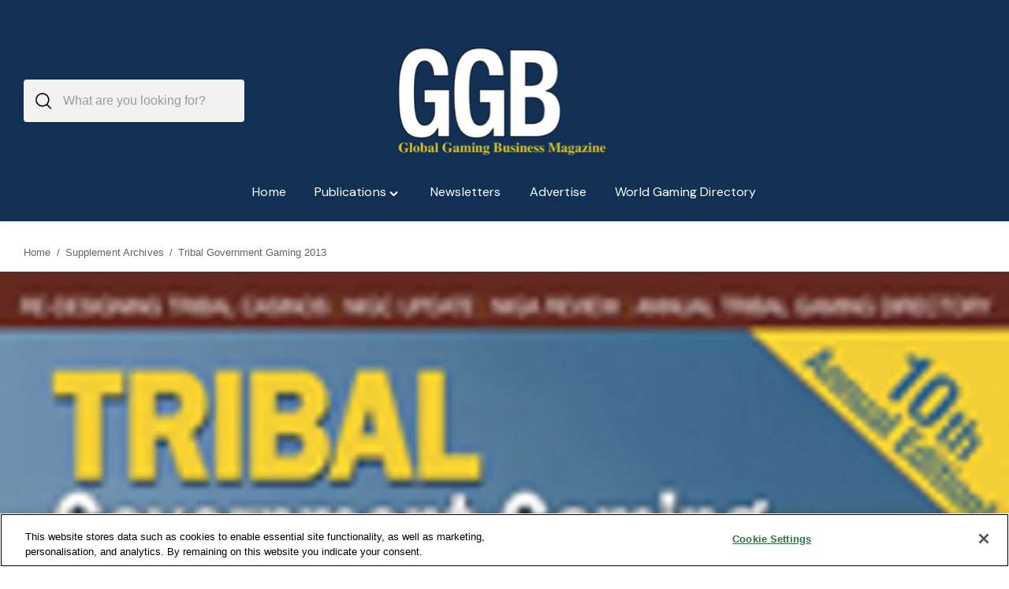

--- FILE ---
content_type: text/html; charset=UTF-8
request_url: https://ggbmagazine.com/supplement_archive/tribal-government-gaming-2013/
body_size: 37363
content:
<!DOCTYPE html>
<html lang="en-US">
<head>
	<meta charset="UTF-8">
	<meta name="viewport" content="width=device-width, initial-scale=1">
	<link rel="profile" href="https://gmpg.org/xfn/11">
	<link rel="pingback" href="https://ggbmagazine.com/xmlrpc.php">
	<script async src="https://securepubads.g.doubleclick.net/tag/js/gpt.js"></script><script defer src="[data-uri]"></script><title>Tribal Government Gaming 2013 &#x2d; GGB Magazine</title><link rel="preload" href="https://ggbmagazine.com/img-srv/bnu7QUEYKbV3qARpXyIRlqVUgAFyT6GNnlLyxbJ_Cuk/resizing_type:auto/width:1024/height:0/gravity:sm/enlarge:1/ext:svg/strip_metadata:1/quality:85/cachebuster:filesize-60963/bG9jYWw6Ly8vZ2dibWFnYXppbmUuY29tL3dwLWNvbnRlbnQvdXBsb2Fkcy8yMDI1LzA5L2dnYi1sb2dvLnN2Zw.svg" as="image" fetchpriority="high"><link rel="preload" href="https://ggbmagazine.com/wp-content/uploads/2025/09/ggb-logo.svg" as="image" fetchpriority="high"><style id="perfmatters-used-css">:where(.wp-block-button__link){border-radius:9999px;box-shadow:none;padding:calc(.667em + 2px) calc(1.333em + 2px);text-decoration:none;}:root :where(.wp-block-button .wp-block-button__link.is-style-outline),:root :where(.wp-block-button.is-style-outline>.wp-block-button__link){border:2px solid;padding:.667em 1.333em;}:root :where(.wp-block-button .wp-block-button__link.is-style-outline:not(.has-text-color)),:root :where(.wp-block-button.is-style-outline>.wp-block-button__link:not(.has-text-color)){color:currentColor;}:root :where(.wp-block-button .wp-block-button__link.is-style-outline:not(.has-background)),:root :where(.wp-block-button.is-style-outline>.wp-block-button__link:not(.has-background)){background-color:initial;background-image:none;}.wp-block-buttons:not(.is-content-justification-space-between,.is-content-justification-right,.is-content-justification-left,.is-content-justification-center) .wp-block-button.aligncenter{margin-left:auto;margin-right:auto;width:100%;}.wp-block-columns{align-items:normal !important;box-sizing:border-box;display:flex;flex-wrap:wrap !important;}@media (min-width:782px){.wp-block-columns{flex-wrap:nowrap !important;}}@media (max-width:781px){.wp-block-columns:not(.is-not-stacked-on-mobile)>.wp-block-column{flex-basis:100% !important;}}@media (min-width:782px){.wp-block-columns:not(.is-not-stacked-on-mobile)>.wp-block-column{flex-basis:0;flex-grow:1;}.wp-block-columns:not(.is-not-stacked-on-mobile)>.wp-block-column[style*=flex-basis]{flex-grow:0;}}.wp-block-columns.is-not-stacked-on-mobile{flex-wrap:nowrap !important;}.wp-block-columns.is-not-stacked-on-mobile>.wp-block-column{flex-basis:0;flex-grow:1;}.wp-block-columns.is-not-stacked-on-mobile>.wp-block-column[style*=flex-basis]{flex-grow:0;}:where(.wp-block-columns){margin-bottom:1.75em;}:where(.wp-block-columns.has-background){padding:1.25em 2.375em;}.wp-block-column{flex-grow:1;min-width:0;overflow-wrap:break-word;word-break:break-word;}:where(.wp-block-post-comments input[type=submit]){border:none;}:where(.wp-block-cover-image:not(.has-text-color)),:where(.wp-block-cover:not(.has-text-color)){color:#fff;}:where(.wp-block-cover-image.is-light:not(.has-text-color)),:where(.wp-block-cover.is-light:not(.has-text-color)){color:#000;}:root :where(.wp-block-cover h1:not(.has-text-color)),:root :where(.wp-block-cover h2:not(.has-text-color)),:root :where(.wp-block-cover h3:not(.has-text-color)),:root :where(.wp-block-cover h4:not(.has-text-color)),:root :where(.wp-block-cover h5:not(.has-text-color)),:root :where(.wp-block-cover h6:not(.has-text-color)),:root :where(.wp-block-cover p:not(.has-text-color)){color:inherit;}:where(.wp-block-file){margin-bottom:1.5em;}:where(.wp-block-file__button){border-radius:2em;display:inline-block;padding:.5em 1em;}:where(.wp-block-file__button):is(a):active,:where(.wp-block-file__button):is(a):focus,:where(.wp-block-file__button):is(a):hover,:where(.wp-block-file__button):is(a):visited{box-shadow:none;color:#fff;opacity:.85;text-decoration:none;}.wp-block-group{box-sizing:border-box;}:where(.wp-block-group.wp-block-group-is-layout-constrained){position:relative;}h1.has-background,h2.has-background,h3.has-background,h4.has-background,h5.has-background,h6.has-background{padding:1.25em 2.375em;}h1.has-text-align-left[style*=writing-mode]:where([style*=vertical-lr]),h1.has-text-align-right[style*=writing-mode]:where([style*=vertical-rl]),h2.has-text-align-left[style*=writing-mode]:where([style*=vertical-lr]),h2.has-text-align-right[style*=writing-mode]:where([style*=vertical-rl]),h3.has-text-align-left[style*=writing-mode]:where([style*=vertical-lr]),h3.has-text-align-right[style*=writing-mode]:where([style*=vertical-rl]),h4.has-text-align-left[style*=writing-mode]:where([style*=vertical-lr]),h4.has-text-align-right[style*=writing-mode]:where([style*=vertical-rl]),h5.has-text-align-left[style*=writing-mode]:where([style*=vertical-lr]),h5.has-text-align-right[style*=writing-mode]:where([style*=vertical-rl]),h6.has-text-align-left[style*=writing-mode]:where([style*=vertical-lr]),h6.has-text-align-right[style*=writing-mode]:where([style*=vertical-rl]){rotate:180deg;}.wp-block-image>a,.wp-block-image>figure>a{display:inline-block;}.wp-block-image img{box-sizing:border-box;height:auto;max-width:100%;vertical-align:bottom;}.wp-block-image[style*=border-radius] img,.wp-block-image[style*=border-radius]>a{border-radius:inherit;}.wp-block-image.alignfull>a,.wp-block-image.alignwide>a{width:100%;}.wp-block-image.alignfull img,.wp-block-image.alignwide img{height:auto;width:100%;}.wp-block-image :where(figcaption){margin-bottom:1em;margin-top:.5em;}.wp-block-image figure{margin:0;}@keyframes show-content-image{0%{visibility:hidden;}99%{visibility:hidden;}to{visibility:visible;}}@keyframes turn-on-visibility{0%{opacity:0;}to{opacity:1;}}@keyframes turn-off-visibility{0%{opacity:1;visibility:visible;}99%{opacity:0;visibility:visible;}to{opacity:0;visibility:hidden;}}@keyframes lightbox-zoom-in{0%{transform:translate(calc(( -100vw + var(--wp--lightbox-scrollbar-width) ) / 2 + var(--wp--lightbox-initial-left-position)),calc(-50vh + var(--wp--lightbox-initial-top-position))) scale(var(--wp--lightbox-scale));}to{transform:translate(-50%,-50%) scale(1);}}@keyframes lightbox-zoom-out{0%{transform:translate(-50%,-50%) scale(1);visibility:visible;}99%{visibility:visible;}to{transform:translate(calc(( -100vw + var(--wp--lightbox-scrollbar-width) ) / 2 + var(--wp--lightbox-initial-left-position)),calc(-50vh + var(--wp--lightbox-initial-top-position))) scale(var(--wp--lightbox-scale));visibility:hidden;}}:where(.wp-block-latest-comments:not([style*=line-height] .wp-block-latest-comments__comment)){line-height:1.1;}:where(.wp-block-latest-comments:not([style*=line-height] .wp-block-latest-comments__comment-excerpt p)){line-height:1.8;}:root :where(.wp-block-latest-posts.is-grid){padding:0;}:root :where(.wp-block-latest-posts.wp-block-latest-posts__list){padding-left:0;}ol,ul{box-sizing:border-box;}:root :where(.wp-block-list.has-background){padding:1.25em 2.375em;}.wp-block-navigation{position:relative;--navigation-layout-justification-setting:flex-start;--navigation-layout-direction:row;--navigation-layout-wrap:wrap;--navigation-layout-justify:flex-start;--navigation-layout-align:center;}.wp-block-navigation ul{margin-bottom:0;margin-left:0;margin-top:0;padding-left:0;}.wp-block-navigation ul,.wp-block-navigation ul li{list-style:none;padding:0;}.wp-block-navigation .wp-block-navigation-item{align-items:center;display:flex;position:relative;}.wp-block-navigation .wp-block-navigation-item__content{display:block;}.wp-block-navigation .wp-block-navigation-item__content.wp-block-navigation-item__content{color:inherit;}.wp-block-navigation :where(a),.wp-block-navigation :where(a:active),.wp-block-navigation :where(a:focus){text-decoration:none;}.wp-block-navigation.is-vertical{--navigation-layout-direction:column;--navigation-layout-justify:initial;--navigation-layout-align:flex-start;}button.wp-block-navigation-item__content{background-color:initial;border:none;color:currentColor;font-family:inherit;font-size:inherit;font-style:inherit;font-weight:inherit;letter-spacing:inherit;line-height:inherit;text-align:left;text-transform:inherit;}.wp-block-navigation .wp-block-page-list,.wp-block-navigation__container,.wp-block-navigation__responsive-close,.wp-block-navigation__responsive-container,.wp-block-navigation__responsive-container-content,.wp-block-navigation__responsive-dialog{gap:inherit;}:where(.wp-block-navigation.has-background .wp-block-navigation-item a:not(.wp-element-button)),:where(.wp-block-navigation.has-background .wp-block-navigation-submenu a:not(.wp-element-button)){padding:.5em 1em;}:where(.wp-block-navigation .wp-block-navigation__submenu-container .wp-block-navigation-item a:not(.wp-element-button)),:where(.wp-block-navigation .wp-block-navigation__submenu-container .wp-block-navigation-submenu a:not(.wp-element-button)),:where(.wp-block-navigation .wp-block-navigation__submenu-container .wp-block-navigation-submenu button.wp-block-navigation-item__content),:where(.wp-block-navigation .wp-block-navigation__submenu-container .wp-block-pages-list__item button.wp-block-navigation-item__content){padding:.5em 1em;}.wp-block-navigation__container{align-items:var(--navigation-layout-align,initial);display:flex;flex-direction:var(--navigation-layout-direction,initial);flex-wrap:var(--navigation-layout-wrap,wrap);justify-content:var(--navigation-layout-justify,initial);list-style:none;margin:0;padding-left:0;}.wp-block-navigation__container:only-child,.wp-block-page-list:only-child{flex-grow:1;}@keyframes overlay-menu__fade-in-animation{0%{opacity:0;transform:translateY(.5em);}to{opacity:1;transform:translateY(0);}}.wp-block-navigation .wp-block-navigation-item__label{overflow-wrap:break-word;}.wp-block-navigation .wp-block-navigation-item{background-color:inherit;}:root :where(p.has-background){padding:1.25em 2.375em;}:where(p.has-text-color:not(.has-link-color)) a{color:inherit;}p.has-text-align-left[style*="writing-mode:vertical-lr"],p.has-text-align-right[style*="writing-mode:vertical-rl"]{rotate:180deg;}:where(.wp-block-post-comments-form) input:not([type=submit]),:where(.wp-block-post-comments-form) textarea{border:1px solid #949494;font-family:inherit;font-size:1em;}:where(.wp-block-post-comments-form) input:where(:not([type=submit]):not([type=checkbox])),:where(.wp-block-post-comments-form) textarea{padding:calc(.667em + 2px);}:where(.wp-block-post-excerpt){box-sizing:border-box;margin-bottom:var(--wp--style--block-gap);margin-top:var(--wp--style--block-gap);}:where(.wp-block-preformatted.has-background){padding:1.25em 2.375em;}:where(.wp-block-search__button){border:1px solid #ccc;padding:6px 10px;}:where(.wp-block-search__input){font-family:inherit;font-size:inherit;font-style:inherit;font-weight:inherit;letter-spacing:inherit;line-height:inherit;text-transform:inherit;}:where(.wp-block-search__button-inside .wp-block-search__inside-wrapper){border:1px solid #949494;box-sizing:border-box;padding:4px;}:where(.wp-block-search__button-inside .wp-block-search__inside-wrapper) :where(.wp-block-search__button){padding:4px 8px;}:root :where(.wp-block-separator.is-style-dots){height:auto;line-height:1;text-align:center;}:root :where(.wp-block-separator.is-style-dots):before{color:currentColor;content:"···";font-family:serif;font-size:1.5em;letter-spacing:2em;padding-left:2em;}:root :where(.wp-block-site-logo.is-style-rounded){border-radius:9999px;}.wp-block-social-links{background:none;box-sizing:border-box;margin-left:0;padding-left:0;padding-right:0;text-indent:0;}.wp-block-social-links .wp-social-link a,.wp-block-social-links .wp-social-link a:hover{border-bottom:0;box-shadow:none;text-decoration:none;}.wp-block-social-links .wp-social-link svg{height:1em;width:1em;}.wp-block-social-links .wp-social-link span:not(.screen-reader-text){font-size:.65em;margin-left:.5em;margin-right:.5em;}.wp-block-social-links,.wp-block-social-links.has-normal-icon-size{font-size:24px;}.wp-block-social-link{border-radius:9999px;display:block;height:auto;}@media not (prefers-reduced-motion){.wp-block-social-link{transition:transform .1s ease;}}.wp-block-social-link a{align-items:center;display:flex;line-height:0;}.wp-block-social-link:hover{transform:scale(1.1);}.wp-block-social-links .wp-block-social-link.wp-social-link{display:inline-block;margin:0;padding:0;}.wp-block-social-links .wp-block-social-link.wp-social-link .wp-block-social-link-anchor,.wp-block-social-links .wp-block-social-link.wp-social-link .wp-block-social-link-anchor svg,.wp-block-social-links .wp-block-social-link.wp-social-link .wp-block-social-link-anchor:active,.wp-block-social-links .wp-block-social-link.wp-social-link .wp-block-social-link-anchor:hover,.wp-block-social-links .wp-block-social-link.wp-social-link .wp-block-social-link-anchor:visited{color:currentColor;fill:currentColor;}:where(.wp-block-social-links:not(.is-style-logos-only)) .wp-social-link{background-color:#f0f0f0;color:#444;}:where(.wp-block-social-links:not(.is-style-logos-only)) .wp-social-link-facebook{background-color:#0866ff;color:#fff;}:where(.wp-block-social-links:not(.is-style-logos-only)) .wp-social-link-linkedin{background-color:#0d66c2;color:#fff;}:where(.wp-block-social-links:not(.is-style-logos-only)) .wp-social-link-x{background-color:#000;color:#fff;}:where(.wp-block-social-links.is-style-logos-only) .wp-social-link{background:none;}:where(.wp-block-social-links.is-style-logos-only) .wp-social-link svg{height:1.25em;width:1.25em;}:where(.wp-block-social-links.is-style-logos-only) .wp-social-link-facebook{color:#0866ff;}:where(.wp-block-social-links.is-style-logos-only) .wp-social-link-linkedin{color:#0d66c2;}:where(.wp-block-social-links.is-style-logos-only) .wp-social-link-x{color:#000;}:root :where(.wp-block-social-links .wp-social-link a){padding:.25em;}:root :where(.wp-block-social-links.is-style-logos-only .wp-social-link a){padding:0;}:root :where(.wp-block-social-links.is-style-pill-shape .wp-social-link a){padding-left:.6666666667em;padding-right:.6666666667em;}:root :where(.wp-block-tag-cloud.is-style-outline){display:flex;flex-wrap:wrap;gap:1ch;}:root :where(.wp-block-tag-cloud.is-style-outline a){border:1px solid;font-size:unset !important;margin-right:0;padding:1ch 2ch;text-decoration:none !important;}:root :where(.wp-block-table-of-contents){box-sizing:border-box;}:where(.wp-block-term-description){box-sizing:border-box;margin-bottom:var(--wp--style--block-gap);margin-top:var(--wp--style--block-gap);}:where(pre.wp-block-verse){font-family:inherit;}.editor-styles-wrapper,.entry-content{counter-reset:footnotes;}:root{--wp--preset--font-size--normal:16px;--wp--preset--font-size--huge:42px;}.has-text-align-left{text-align:left;}.items-justified-left{justify-content:flex-start;}.screen-reader-text{border:0;clip-path:inset(50%);height:1px;margin:-1px;overflow:hidden;padding:0;position:absolute;width:1px;word-wrap:normal !important;}.screen-reader-text:focus{background-color:#ddd;clip-path:none;color:#444;display:block;font-size:1em;height:auto;left:5px;line-height:normal;padding:15px 23px 14px;text-decoration:none;top:5px;width:auto;z-index:100000;}html :where(.has-border-color){border-style:solid;}html :where([style*=border-top-color]){border-top-style:solid;}html :where([style*=border-right-color]){border-right-style:solid;}html :where([style*=border-bottom-color]){border-bottom-style:solid;}html :where([style*=border-left-color]){border-left-style:solid;}html :where([style*=border-width]){border-style:solid;}html :where([style*=border-top-width]){border-top-style:solid;}html :where([style*=border-right-width]){border-right-style:solid;}html :where([style*=border-bottom-width]){border-bottom-style:solid;}html :where([style*=border-left-width]){border-left-style:solid;}html :where(img[class*=wp-image-]){height:auto;max-width:100%;}:where(figure){margin:0 0 1em;}html :where(.is-position-sticky){--wp-admin--admin-bar--position-offset:var(--wp-admin--admin-bar--height,0px);}@media screen and (max-width:600px){html :where(.is-position-sticky){--wp-admin--admin-bar--position-offset:0px;}}:root{--animate-duration:1s;--animate-delay:1s;--animate-repeat:1;}@-webkit-keyframes bounce{0%,20%,53%,to{-webkit-animation-timing-function:cubic-bezier(.215,.61,.355,1);animation-timing-function:cubic-bezier(.215,.61,.355,1);-webkit-transform:translateZ(0);transform:translateZ(0);}40%,43%{-webkit-animation-timing-function:cubic-bezier(.755,.05,.855,.06);animation-timing-function:cubic-bezier(.755,.05,.855,.06);-webkit-transform:translate3d(0,-30px,0) scaleY(1.1);transform:translate3d(0,-30px,0) scaleY(1.1);}70%{-webkit-animation-timing-function:cubic-bezier(.755,.05,.855,.06);animation-timing-function:cubic-bezier(.755,.05,.855,.06);-webkit-transform:translate3d(0,-15px,0) scaleY(1.05);transform:translate3d(0,-15px,0) scaleY(1.05);}80%{-webkit-transform:translateZ(0) scaleY(.95);transform:translateZ(0) scaleY(.95);-webkit-transition-timing-function:cubic-bezier(.215,.61,.355,1);transition-timing-function:cubic-bezier(.215,.61,.355,1);}90%{-webkit-transform:translate3d(0,-4px,0) scaleY(1.02);transform:translate3d(0,-4px,0) scaleY(1.02);}}@keyframes bounce{0%,20%,53%,to{-webkit-animation-timing-function:cubic-bezier(.215,.61,.355,1);animation-timing-function:cubic-bezier(.215,.61,.355,1);-webkit-transform:translateZ(0);transform:translateZ(0);}40%,43%{-webkit-animation-timing-function:cubic-bezier(.755,.05,.855,.06);animation-timing-function:cubic-bezier(.755,.05,.855,.06);-webkit-transform:translate3d(0,-30px,0) scaleY(1.1);transform:translate3d(0,-30px,0) scaleY(1.1);}70%{-webkit-animation-timing-function:cubic-bezier(.755,.05,.855,.06);animation-timing-function:cubic-bezier(.755,.05,.855,.06);-webkit-transform:translate3d(0,-15px,0) scaleY(1.05);transform:translate3d(0,-15px,0) scaleY(1.05);}80%{-webkit-transform:translateZ(0) scaleY(.95);transform:translateZ(0) scaleY(.95);-webkit-transition-timing-function:cubic-bezier(.215,.61,.355,1);transition-timing-function:cubic-bezier(.215,.61,.355,1);}90%{-webkit-transform:translate3d(0,-4px,0) scaleY(1.02);transform:translate3d(0,-4px,0) scaleY(1.02);}}@-webkit-keyframes flash{0%,50%,to{opacity:1;}25%,75%{opacity:0;}}@keyframes flash{0%,50%,to{opacity:1;}25%,75%{opacity:0;}}@-webkit-keyframes pulse{0%{-webkit-transform:scaleX(1);transform:scaleX(1);}50%{-webkit-transform:scale3d(1.05,1.05,1.05);transform:scale3d(1.05,1.05,1.05);}to{-webkit-transform:scaleX(1);transform:scaleX(1);}}@keyframes pulse{0%{-webkit-transform:scaleX(1);transform:scaleX(1);}50%{-webkit-transform:scale3d(1.05,1.05,1.05);transform:scale3d(1.05,1.05,1.05);}to{-webkit-transform:scaleX(1);transform:scaleX(1);}}@-webkit-keyframes rubberBand{0%{-webkit-transform:scaleX(1);transform:scaleX(1);}30%{-webkit-transform:scale3d(1.25,.75,1);transform:scale3d(1.25,.75,1);}40%{-webkit-transform:scale3d(.75,1.25,1);transform:scale3d(.75,1.25,1);}50%{-webkit-transform:scale3d(1.15,.85,1);transform:scale3d(1.15,.85,1);}65%{-webkit-transform:scale3d(.95,1.05,1);transform:scale3d(.95,1.05,1);}75%{-webkit-transform:scale3d(1.05,.95,1);transform:scale3d(1.05,.95,1);}to{-webkit-transform:scaleX(1);transform:scaleX(1);}}@keyframes rubberBand{0%{-webkit-transform:scaleX(1);transform:scaleX(1);}30%{-webkit-transform:scale3d(1.25,.75,1);transform:scale3d(1.25,.75,1);}40%{-webkit-transform:scale3d(.75,1.25,1);transform:scale3d(.75,1.25,1);}50%{-webkit-transform:scale3d(1.15,.85,1);transform:scale3d(1.15,.85,1);}65%{-webkit-transform:scale3d(.95,1.05,1);transform:scale3d(.95,1.05,1);}75%{-webkit-transform:scale3d(1.05,.95,1);transform:scale3d(1.05,.95,1);}to{-webkit-transform:scaleX(1);transform:scaleX(1);}}@-webkit-keyframes shakeX{0%,to{-webkit-transform:translateZ(0);transform:translateZ(0);}10%,30%,50%,70%,90%{-webkit-transform:translate3d(-10px,0,0);transform:translate3d(-10px,0,0);}20%,40%,60%,80%{-webkit-transform:translate3d(10px,0,0);transform:translate3d(10px,0,0);}}@keyframes shakeX{0%,to{-webkit-transform:translateZ(0);transform:translateZ(0);}10%,30%,50%,70%,90%{-webkit-transform:translate3d(-10px,0,0);transform:translate3d(-10px,0,0);}20%,40%,60%,80%{-webkit-transform:translate3d(10px,0,0);transform:translate3d(10px,0,0);}}@-webkit-keyframes shakeY{0%,to{-webkit-transform:translateZ(0);transform:translateZ(0);}10%,30%,50%,70%,90%{-webkit-transform:translate3d(0,-10px,0);transform:translate3d(0,-10px,0);}20%,40%,60%,80%{-webkit-transform:translate3d(0,10px,0);transform:translate3d(0,10px,0);}}@keyframes shakeY{0%,to{-webkit-transform:translateZ(0);transform:translateZ(0);}10%,30%,50%,70%,90%{-webkit-transform:translate3d(0,-10px,0);transform:translate3d(0,-10px,0);}20%,40%,60%,80%{-webkit-transform:translate3d(0,10px,0);transform:translate3d(0,10px,0);}}@-webkit-keyframes headShake{0%{-webkit-transform:translateX(0);transform:translateX(0);}6.5%{-webkit-transform:translateX(-6px) rotateY(-9deg);transform:translateX(-6px) rotateY(-9deg);}18.5%{-webkit-transform:translateX(5px) rotateY(7deg);transform:translateX(5px) rotateY(7deg);}31.5%{-webkit-transform:translateX(-3px) rotateY(-5deg);transform:translateX(-3px) rotateY(-5deg);}43.5%{-webkit-transform:translateX(2px) rotateY(3deg);transform:translateX(2px) rotateY(3deg);}50%{-webkit-transform:translateX(0);transform:translateX(0);}}@keyframes headShake{0%{-webkit-transform:translateX(0);transform:translateX(0);}6.5%{-webkit-transform:translateX(-6px) rotateY(-9deg);transform:translateX(-6px) rotateY(-9deg);}18.5%{-webkit-transform:translateX(5px) rotateY(7deg);transform:translateX(5px) rotateY(7deg);}31.5%{-webkit-transform:translateX(-3px) rotateY(-5deg);transform:translateX(-3px) rotateY(-5deg);}43.5%{-webkit-transform:translateX(2px) rotateY(3deg);transform:translateX(2px) rotateY(3deg);}50%{-webkit-transform:translateX(0);transform:translateX(0);}}@-webkit-keyframes swing{20%{-webkit-transform:rotate(15deg);transform:rotate(15deg);}40%{-webkit-transform:rotate(-10deg);transform:rotate(-10deg);}60%{-webkit-transform:rotate(5deg);transform:rotate(5deg);}80%{-webkit-transform:rotate(-5deg);transform:rotate(-5deg);}to{-webkit-transform:rotate(0deg);transform:rotate(0deg);}}@keyframes swing{20%{-webkit-transform:rotate(15deg);transform:rotate(15deg);}40%{-webkit-transform:rotate(-10deg);transform:rotate(-10deg);}60%{-webkit-transform:rotate(5deg);transform:rotate(5deg);}80%{-webkit-transform:rotate(-5deg);transform:rotate(-5deg);}to{-webkit-transform:rotate(0deg);transform:rotate(0deg);}}@-webkit-keyframes tada{0%{-webkit-transform:scaleX(1);transform:scaleX(1);}10%,20%{-webkit-transform:scale3d(.9,.9,.9) rotate(-3deg);transform:scale3d(.9,.9,.9) rotate(-3deg);}30%,50%,70%,90%{-webkit-transform:scale3d(1.1,1.1,1.1) rotate(3deg);transform:scale3d(1.1,1.1,1.1) rotate(3deg);}40%,60%,80%{-webkit-transform:scale3d(1.1,1.1,1.1) rotate(-3deg);transform:scale3d(1.1,1.1,1.1) rotate(-3deg);}to{-webkit-transform:scaleX(1);transform:scaleX(1);}}@keyframes tada{0%{-webkit-transform:scaleX(1);transform:scaleX(1);}10%,20%{-webkit-transform:scale3d(.9,.9,.9) rotate(-3deg);transform:scale3d(.9,.9,.9) rotate(-3deg);}30%,50%,70%,90%{-webkit-transform:scale3d(1.1,1.1,1.1) rotate(3deg);transform:scale3d(1.1,1.1,1.1) rotate(3deg);}40%,60%,80%{-webkit-transform:scale3d(1.1,1.1,1.1) rotate(-3deg);transform:scale3d(1.1,1.1,1.1) rotate(-3deg);}to{-webkit-transform:scaleX(1);transform:scaleX(1);}}@-webkit-keyframes wobble{0%{-webkit-transform:translateZ(0);transform:translateZ(0);}15%{-webkit-transform:translate3d(-25%,0,0) rotate(-5deg);transform:translate3d(-25%,0,0) rotate(-5deg);}30%{-webkit-transform:translate3d(20%,0,0) rotate(3deg);transform:translate3d(20%,0,0) rotate(3deg);}45%{-webkit-transform:translate3d(-15%,0,0) rotate(-3deg);transform:translate3d(-15%,0,0) rotate(-3deg);}60%{-webkit-transform:translate3d(10%,0,0) rotate(2deg);transform:translate3d(10%,0,0) rotate(2deg);}75%{-webkit-transform:translate3d(-5%,0,0) rotate(-1deg);transform:translate3d(-5%,0,0) rotate(-1deg);}to{-webkit-transform:translateZ(0);transform:translateZ(0);}}@keyframes wobble{0%{-webkit-transform:translateZ(0);transform:translateZ(0);}15%{-webkit-transform:translate3d(-25%,0,0) rotate(-5deg);transform:translate3d(-25%,0,0) rotate(-5deg);}30%{-webkit-transform:translate3d(20%,0,0) rotate(3deg);transform:translate3d(20%,0,0) rotate(3deg);}45%{-webkit-transform:translate3d(-15%,0,0) rotate(-3deg);transform:translate3d(-15%,0,0) rotate(-3deg);}60%{-webkit-transform:translate3d(10%,0,0) rotate(2deg);transform:translate3d(10%,0,0) rotate(2deg);}75%{-webkit-transform:translate3d(-5%,0,0) rotate(-1deg);transform:translate3d(-5%,0,0) rotate(-1deg);}to{-webkit-transform:translateZ(0);transform:translateZ(0);}}@-webkit-keyframes jello{0%,11.1%,to{-webkit-transform:translateZ(0);transform:translateZ(0);}22.2%{-webkit-transform:skewX(-12.5deg) skewY(-12.5deg);transform:skewX(-12.5deg) skewY(-12.5deg);}33.3%{-webkit-transform:skewX(6.25deg) skewY(6.25deg);transform:skewX(6.25deg) skewY(6.25deg);}44.4%{-webkit-transform:skewX(-3.125deg) skewY(-3.125deg);transform:skewX(-3.125deg) skewY(-3.125deg);}55.5%{-webkit-transform:skewX(1.5625deg) skewY(1.5625deg);transform:skewX(1.5625deg) skewY(1.5625deg);}66.6%{-webkit-transform:skewX(-.78125deg) skewY(-.78125deg);transform:skewX(-.78125deg) skewY(-.78125deg);}77.7%{-webkit-transform:skewX(.390625deg) skewY(.390625deg);transform:skewX(.390625deg) skewY(.390625deg);}88.8%{-webkit-transform:skewX(-.1953125deg) skewY(-.1953125deg);transform:skewX(-.1953125deg) skewY(-.1953125deg);}}@keyframes jello{0%,11.1%,to{-webkit-transform:translateZ(0);transform:translateZ(0);}22.2%{-webkit-transform:skewX(-12.5deg) skewY(-12.5deg);transform:skewX(-12.5deg) skewY(-12.5deg);}33.3%{-webkit-transform:skewX(6.25deg) skewY(6.25deg);transform:skewX(6.25deg) skewY(6.25deg);}44.4%{-webkit-transform:skewX(-3.125deg) skewY(-3.125deg);transform:skewX(-3.125deg) skewY(-3.125deg);}55.5%{-webkit-transform:skewX(1.5625deg) skewY(1.5625deg);transform:skewX(1.5625deg) skewY(1.5625deg);}66.6%{-webkit-transform:skewX(-.78125deg) skewY(-.78125deg);transform:skewX(-.78125deg) skewY(-.78125deg);}77.7%{-webkit-transform:skewX(.390625deg) skewY(.390625deg);transform:skewX(.390625deg) skewY(.390625deg);}88.8%{-webkit-transform:skewX(-.1953125deg) skewY(-.1953125deg);transform:skewX(-.1953125deg) skewY(-.1953125deg);}}@-webkit-keyframes heartBeat{0%{-webkit-transform:scale(1);transform:scale(1);}14%{-webkit-transform:scale(1.3);transform:scale(1.3);}28%{-webkit-transform:scale(1);transform:scale(1);}42%{-webkit-transform:scale(1.3);transform:scale(1.3);}70%{-webkit-transform:scale(1);transform:scale(1);}}@keyframes heartBeat{0%{-webkit-transform:scale(1);transform:scale(1);}14%{-webkit-transform:scale(1.3);transform:scale(1.3);}28%{-webkit-transform:scale(1);transform:scale(1);}42%{-webkit-transform:scale(1.3);transform:scale(1.3);}70%{-webkit-transform:scale(1);transform:scale(1);}}@-webkit-keyframes backInDown{0%{opacity:.7;-webkit-transform:translateY(-1200px) scale(.7);transform:translateY(-1200px) scale(.7);}80%{opacity:.7;-webkit-transform:translateY(0) scale(.7);transform:translateY(0) scale(.7);}to{opacity:1;-webkit-transform:scale(1);transform:scale(1);}}@keyframes backInDown{0%{opacity:.7;-webkit-transform:translateY(-1200px) scale(.7);transform:translateY(-1200px) scale(.7);}80%{opacity:.7;-webkit-transform:translateY(0) scale(.7);transform:translateY(0) scale(.7);}to{opacity:1;-webkit-transform:scale(1);transform:scale(1);}}@-webkit-keyframes backInLeft{0%{opacity:.7;-webkit-transform:translateX(-2000px) scale(.7);transform:translateX(-2000px) scale(.7);}80%{opacity:.7;-webkit-transform:translateX(0) scale(.7);transform:translateX(0) scale(.7);}to{opacity:1;-webkit-transform:scale(1);transform:scale(1);}}@keyframes backInLeft{0%{opacity:.7;-webkit-transform:translateX(-2000px) scale(.7);transform:translateX(-2000px) scale(.7);}80%{opacity:.7;-webkit-transform:translateX(0) scale(.7);transform:translateX(0) scale(.7);}to{opacity:1;-webkit-transform:scale(1);transform:scale(1);}}@-webkit-keyframes backInRight{0%{opacity:.7;-webkit-transform:translateX(2000px) scale(.7);transform:translateX(2000px) scale(.7);}80%{opacity:.7;-webkit-transform:translateX(0) scale(.7);transform:translateX(0) scale(.7);}to{opacity:1;-webkit-transform:scale(1);transform:scale(1);}}@keyframes backInRight{0%{opacity:.7;-webkit-transform:translateX(2000px) scale(.7);transform:translateX(2000px) scale(.7);}80%{opacity:.7;-webkit-transform:translateX(0) scale(.7);transform:translateX(0) scale(.7);}to{opacity:1;-webkit-transform:scale(1);transform:scale(1);}}@-webkit-keyframes backInUp{0%{opacity:.7;-webkit-transform:translateY(1200px) scale(.7);transform:translateY(1200px) scale(.7);}80%{opacity:.7;-webkit-transform:translateY(0) scale(.7);transform:translateY(0) scale(.7);}to{opacity:1;-webkit-transform:scale(1);transform:scale(1);}}@keyframes backInUp{0%{opacity:.7;-webkit-transform:translateY(1200px) scale(.7);transform:translateY(1200px) scale(.7);}80%{opacity:.7;-webkit-transform:translateY(0) scale(.7);transform:translateY(0) scale(.7);}to{opacity:1;-webkit-transform:scale(1);transform:scale(1);}}@-webkit-keyframes backOutDown{0%{opacity:1;-webkit-transform:scale(1);transform:scale(1);}20%{opacity:.7;-webkit-transform:translateY(0) scale(.7);transform:translateY(0) scale(.7);}to{opacity:.7;-webkit-transform:translateY(700px) scale(.7);transform:translateY(700px) scale(.7);}}@keyframes backOutDown{0%{opacity:1;-webkit-transform:scale(1);transform:scale(1);}20%{opacity:.7;-webkit-transform:translateY(0) scale(.7);transform:translateY(0) scale(.7);}to{opacity:.7;-webkit-transform:translateY(700px) scale(.7);transform:translateY(700px) scale(.7);}}@-webkit-keyframes backOutLeft{0%{opacity:1;-webkit-transform:scale(1);transform:scale(1);}20%{opacity:.7;-webkit-transform:translateX(0) scale(.7);transform:translateX(0) scale(.7);}to{opacity:.7;-webkit-transform:translateX(-2000px) scale(.7);transform:translateX(-2000px) scale(.7);}}@keyframes backOutLeft{0%{opacity:1;-webkit-transform:scale(1);transform:scale(1);}20%{opacity:.7;-webkit-transform:translateX(0) scale(.7);transform:translateX(0) scale(.7);}to{opacity:.7;-webkit-transform:translateX(-2000px) scale(.7);transform:translateX(-2000px) scale(.7);}}@-webkit-keyframes backOutRight{0%{opacity:1;-webkit-transform:scale(1);transform:scale(1);}20%{opacity:.7;-webkit-transform:translateX(0) scale(.7);transform:translateX(0) scale(.7);}to{opacity:.7;-webkit-transform:translateX(2000px) scale(.7);transform:translateX(2000px) scale(.7);}}@keyframes backOutRight{0%{opacity:1;-webkit-transform:scale(1);transform:scale(1);}20%{opacity:.7;-webkit-transform:translateX(0) scale(.7);transform:translateX(0) scale(.7);}to{opacity:.7;-webkit-transform:translateX(2000px) scale(.7);transform:translateX(2000px) scale(.7);}}@-webkit-keyframes backOutUp{0%{opacity:1;-webkit-transform:scale(1);transform:scale(1);}20%{opacity:.7;-webkit-transform:translateY(0) scale(.7);transform:translateY(0) scale(.7);}to{opacity:.7;-webkit-transform:translateY(-700px) scale(.7);transform:translateY(-700px) scale(.7);}}@keyframes backOutUp{0%{opacity:1;-webkit-transform:scale(1);transform:scale(1);}20%{opacity:.7;-webkit-transform:translateY(0) scale(.7);transform:translateY(0) scale(.7);}to{opacity:.7;-webkit-transform:translateY(-700px) scale(.7);transform:translateY(-700px) scale(.7);}}@-webkit-keyframes bounceIn{0%,20%,40%,60%,80%,to{-webkit-animation-timing-function:cubic-bezier(.215,.61,.355,1);animation-timing-function:cubic-bezier(.215,.61,.355,1);}0%{opacity:0;-webkit-transform:scale3d(.3,.3,.3);transform:scale3d(.3,.3,.3);}20%{-webkit-transform:scale3d(1.1,1.1,1.1);transform:scale3d(1.1,1.1,1.1);}40%{-webkit-transform:scale3d(.9,.9,.9);transform:scale3d(.9,.9,.9);}60%{opacity:1;-webkit-transform:scale3d(1.03,1.03,1.03);transform:scale3d(1.03,1.03,1.03);}80%{-webkit-transform:scale3d(.97,.97,.97);transform:scale3d(.97,.97,.97);}to{opacity:1;-webkit-transform:scaleX(1);transform:scaleX(1);}}@keyframes bounceIn{0%,20%,40%,60%,80%,to{-webkit-animation-timing-function:cubic-bezier(.215,.61,.355,1);animation-timing-function:cubic-bezier(.215,.61,.355,1);}0%{opacity:0;-webkit-transform:scale3d(.3,.3,.3);transform:scale3d(.3,.3,.3);}20%{-webkit-transform:scale3d(1.1,1.1,1.1);transform:scale3d(1.1,1.1,1.1);}40%{-webkit-transform:scale3d(.9,.9,.9);transform:scale3d(.9,.9,.9);}60%{opacity:1;-webkit-transform:scale3d(1.03,1.03,1.03);transform:scale3d(1.03,1.03,1.03);}80%{-webkit-transform:scale3d(.97,.97,.97);transform:scale3d(.97,.97,.97);}to{opacity:1;-webkit-transform:scaleX(1);transform:scaleX(1);}}@-webkit-keyframes bounceInDown{0%,60%,75%,90%,to{-webkit-animation-timing-function:cubic-bezier(.215,.61,.355,1);animation-timing-function:cubic-bezier(.215,.61,.355,1);}0%{opacity:0;-webkit-transform:translate3d(0,-3000px,0) scaleY(3);transform:translate3d(0,-3000px,0) scaleY(3);}60%{opacity:1;-webkit-transform:translate3d(0,25px,0) scaleY(.9);transform:translate3d(0,25px,0) scaleY(.9);}75%{-webkit-transform:translate3d(0,-10px,0) scaleY(.95);transform:translate3d(0,-10px,0) scaleY(.95);}90%{-webkit-transform:translate3d(0,5px,0) scaleY(.985);transform:translate3d(0,5px,0) scaleY(.985);}to{-webkit-transform:translateZ(0);transform:translateZ(0);}}@keyframes bounceInDown{0%,60%,75%,90%,to{-webkit-animation-timing-function:cubic-bezier(.215,.61,.355,1);animation-timing-function:cubic-bezier(.215,.61,.355,1);}0%{opacity:0;-webkit-transform:translate3d(0,-3000px,0) scaleY(3);transform:translate3d(0,-3000px,0) scaleY(3);}60%{opacity:1;-webkit-transform:translate3d(0,25px,0) scaleY(.9);transform:translate3d(0,25px,0) scaleY(.9);}75%{-webkit-transform:translate3d(0,-10px,0) scaleY(.95);transform:translate3d(0,-10px,0) scaleY(.95);}90%{-webkit-transform:translate3d(0,5px,0) scaleY(.985);transform:translate3d(0,5px,0) scaleY(.985);}to{-webkit-transform:translateZ(0);transform:translateZ(0);}}@-webkit-keyframes bounceInLeft{0%,60%,75%,90%,to{-webkit-animation-timing-function:cubic-bezier(.215,.61,.355,1);animation-timing-function:cubic-bezier(.215,.61,.355,1);}0%{opacity:0;-webkit-transform:translate3d(-3000px,0,0) scaleX(3);transform:translate3d(-3000px,0,0) scaleX(3);}60%{opacity:1;-webkit-transform:translate3d(25px,0,0) scaleX(1);transform:translate3d(25px,0,0) scaleX(1);}75%{-webkit-transform:translate3d(-10px,0,0) scaleX(.98);transform:translate3d(-10px,0,0) scaleX(.98);}90%{-webkit-transform:translate3d(5px,0,0) scaleX(.995);transform:translate3d(5px,0,0) scaleX(.995);}to{-webkit-transform:translateZ(0);transform:translateZ(0);}}@keyframes bounceInLeft{0%,60%,75%,90%,to{-webkit-animation-timing-function:cubic-bezier(.215,.61,.355,1);animation-timing-function:cubic-bezier(.215,.61,.355,1);}0%{opacity:0;-webkit-transform:translate3d(-3000px,0,0) scaleX(3);transform:translate3d(-3000px,0,0) scaleX(3);}60%{opacity:1;-webkit-transform:translate3d(25px,0,0) scaleX(1);transform:translate3d(25px,0,0) scaleX(1);}75%{-webkit-transform:translate3d(-10px,0,0) scaleX(.98);transform:translate3d(-10px,0,0) scaleX(.98);}90%{-webkit-transform:translate3d(5px,0,0) scaleX(.995);transform:translate3d(5px,0,0) scaleX(.995);}to{-webkit-transform:translateZ(0);transform:translateZ(0);}}@-webkit-keyframes bounceInRight{0%,60%,75%,90%,to{-webkit-animation-timing-function:cubic-bezier(.215,.61,.355,1);animation-timing-function:cubic-bezier(.215,.61,.355,1);}0%{opacity:0;-webkit-transform:translate3d(3000px,0,0) scaleX(3);transform:translate3d(3000px,0,0) scaleX(3);}60%{opacity:1;-webkit-transform:translate3d(-25px,0,0) scaleX(1);transform:translate3d(-25px,0,0) scaleX(1);}75%{-webkit-transform:translate3d(10px,0,0) scaleX(.98);transform:translate3d(10px,0,0) scaleX(.98);}90%{-webkit-transform:translate3d(-5px,0,0) scaleX(.995);transform:translate3d(-5px,0,0) scaleX(.995);}to{-webkit-transform:translateZ(0);transform:translateZ(0);}}@keyframes bounceInRight{0%,60%,75%,90%,to{-webkit-animation-timing-function:cubic-bezier(.215,.61,.355,1);animation-timing-function:cubic-bezier(.215,.61,.355,1);}0%{opacity:0;-webkit-transform:translate3d(3000px,0,0) scaleX(3);transform:translate3d(3000px,0,0) scaleX(3);}60%{opacity:1;-webkit-transform:translate3d(-25px,0,0) scaleX(1);transform:translate3d(-25px,0,0) scaleX(1);}75%{-webkit-transform:translate3d(10px,0,0) scaleX(.98);transform:translate3d(10px,0,0) scaleX(.98);}90%{-webkit-transform:translate3d(-5px,0,0) scaleX(.995);transform:translate3d(-5px,0,0) scaleX(.995);}to{-webkit-transform:translateZ(0);transform:translateZ(0);}}@-webkit-keyframes bounceInUp{0%,60%,75%,90%,to{-webkit-animation-timing-function:cubic-bezier(.215,.61,.355,1);animation-timing-function:cubic-bezier(.215,.61,.355,1);}0%{opacity:0;-webkit-transform:translate3d(0,3000px,0) scaleY(5);transform:translate3d(0,3000px,0) scaleY(5);}60%{opacity:1;-webkit-transform:translate3d(0,-20px,0) scaleY(.9);transform:translate3d(0,-20px,0) scaleY(.9);}75%{-webkit-transform:translate3d(0,10px,0) scaleY(.95);transform:translate3d(0,10px,0) scaleY(.95);}90%{-webkit-transform:translate3d(0,-5px,0) scaleY(.985);transform:translate3d(0,-5px,0) scaleY(.985);}to{-webkit-transform:translateZ(0);transform:translateZ(0);}}@keyframes bounceInUp{0%,60%,75%,90%,to{-webkit-animation-timing-function:cubic-bezier(.215,.61,.355,1);animation-timing-function:cubic-bezier(.215,.61,.355,1);}0%{opacity:0;-webkit-transform:translate3d(0,3000px,0) scaleY(5);transform:translate3d(0,3000px,0) scaleY(5);}60%{opacity:1;-webkit-transform:translate3d(0,-20px,0) scaleY(.9);transform:translate3d(0,-20px,0) scaleY(.9);}75%{-webkit-transform:translate3d(0,10px,0) scaleY(.95);transform:translate3d(0,10px,0) scaleY(.95);}90%{-webkit-transform:translate3d(0,-5px,0) scaleY(.985);transform:translate3d(0,-5px,0) scaleY(.985);}to{-webkit-transform:translateZ(0);transform:translateZ(0);}}@-webkit-keyframes bounceOut{20%{-webkit-transform:scale3d(.9,.9,.9);transform:scale3d(.9,.9,.9);}50%,55%{opacity:1;-webkit-transform:scale3d(1.1,1.1,1.1);transform:scale3d(1.1,1.1,1.1);}to{opacity:0;-webkit-transform:scale3d(.3,.3,.3);transform:scale3d(.3,.3,.3);}}@keyframes bounceOut{20%{-webkit-transform:scale3d(.9,.9,.9);transform:scale3d(.9,.9,.9);}50%,55%{opacity:1;-webkit-transform:scale3d(1.1,1.1,1.1);transform:scale3d(1.1,1.1,1.1);}to{opacity:0;-webkit-transform:scale3d(.3,.3,.3);transform:scale3d(.3,.3,.3);}}@-webkit-keyframes bounceOutDown{20%{-webkit-transform:translate3d(0,10px,0) scaleY(.985);transform:translate3d(0,10px,0) scaleY(.985);}40%,45%{opacity:1;-webkit-transform:translate3d(0,-20px,0) scaleY(.9);transform:translate3d(0,-20px,0) scaleY(.9);}to{opacity:0;-webkit-transform:translate3d(0,2000px,0) scaleY(3);transform:translate3d(0,2000px,0) scaleY(3);}}@keyframes bounceOutDown{20%{-webkit-transform:translate3d(0,10px,0) scaleY(.985);transform:translate3d(0,10px,0) scaleY(.985);}40%,45%{opacity:1;-webkit-transform:translate3d(0,-20px,0) scaleY(.9);transform:translate3d(0,-20px,0) scaleY(.9);}to{opacity:0;-webkit-transform:translate3d(0,2000px,0) scaleY(3);transform:translate3d(0,2000px,0) scaleY(3);}}@-webkit-keyframes bounceOutLeft{20%{opacity:1;-webkit-transform:translate3d(20px,0,0) scaleX(.9);transform:translate3d(20px,0,0) scaleX(.9);}to{opacity:0;-webkit-transform:translate3d(-2000px,0,0) scaleX(2);transform:translate3d(-2000px,0,0) scaleX(2);}}@keyframes bounceOutLeft{20%{opacity:1;-webkit-transform:translate3d(20px,0,0) scaleX(.9);transform:translate3d(20px,0,0) scaleX(.9);}to{opacity:0;-webkit-transform:translate3d(-2000px,0,0) scaleX(2);transform:translate3d(-2000px,0,0) scaleX(2);}}@-webkit-keyframes bounceOutRight{20%{opacity:1;-webkit-transform:translate3d(-20px,0,0) scaleX(.9);transform:translate3d(-20px,0,0) scaleX(.9);}to{opacity:0;-webkit-transform:translate3d(2000px,0,0) scaleX(2);transform:translate3d(2000px,0,0) scaleX(2);}}@keyframes bounceOutRight{20%{opacity:1;-webkit-transform:translate3d(-20px,0,0) scaleX(.9);transform:translate3d(-20px,0,0) scaleX(.9);}to{opacity:0;-webkit-transform:translate3d(2000px,0,0) scaleX(2);transform:translate3d(2000px,0,0) scaleX(2);}}@-webkit-keyframes bounceOutUp{20%{-webkit-transform:translate3d(0,-10px,0) scaleY(.985);transform:translate3d(0,-10px,0) scaleY(.985);}40%,45%{opacity:1;-webkit-transform:translate3d(0,20px,0) scaleY(.9);transform:translate3d(0,20px,0) scaleY(.9);}to{opacity:0;-webkit-transform:translate3d(0,-2000px,0) scaleY(3);transform:translate3d(0,-2000px,0) scaleY(3);}}@keyframes bounceOutUp{20%{-webkit-transform:translate3d(0,-10px,0) scaleY(.985);transform:translate3d(0,-10px,0) scaleY(.985);}40%,45%{opacity:1;-webkit-transform:translate3d(0,20px,0) scaleY(.9);transform:translate3d(0,20px,0) scaleY(.9);}to{opacity:0;-webkit-transform:translate3d(0,-2000px,0) scaleY(3);transform:translate3d(0,-2000px,0) scaleY(3);}}@-webkit-keyframes fadeIn{0%{opacity:0;}to{opacity:1;}}@keyframes fadeIn{0%{opacity:0;}to{opacity:1;}}@-webkit-keyframes fadeInDown{0%{opacity:0;-webkit-transform:translate3d(0,-100%,0);transform:translate3d(0,-100%,0);}to{opacity:1;-webkit-transform:translateZ(0);transform:translateZ(0);}}@keyframes fadeInDown{0%{opacity:0;-webkit-transform:translate3d(0,-100%,0);transform:translate3d(0,-100%,0);}to{opacity:1;-webkit-transform:translateZ(0);transform:translateZ(0);}}@-webkit-keyframes fadeInDownBig{0%{opacity:0;-webkit-transform:translate3d(0,-2000px,0);transform:translate3d(0,-2000px,0);}to{opacity:1;-webkit-transform:translateZ(0);transform:translateZ(0);}}@keyframes fadeInDownBig{0%{opacity:0;-webkit-transform:translate3d(0,-2000px,0);transform:translate3d(0,-2000px,0);}to{opacity:1;-webkit-transform:translateZ(0);transform:translateZ(0);}}@-webkit-keyframes fadeInLeft{0%{opacity:0;-webkit-transform:translate3d(-100%,0,0);transform:translate3d(-100%,0,0);}to{opacity:1;-webkit-transform:translateZ(0);transform:translateZ(0);}}@keyframes fadeInLeft{0%{opacity:0;-webkit-transform:translate3d(-100%,0,0);transform:translate3d(-100%,0,0);}to{opacity:1;-webkit-transform:translateZ(0);transform:translateZ(0);}}@-webkit-keyframes fadeInLeftBig{0%{opacity:0;-webkit-transform:translate3d(-2000px,0,0);transform:translate3d(-2000px,0,0);}to{opacity:1;-webkit-transform:translateZ(0);transform:translateZ(0);}}@keyframes fadeInLeftBig{0%{opacity:0;-webkit-transform:translate3d(-2000px,0,0);transform:translate3d(-2000px,0,0);}to{opacity:1;-webkit-transform:translateZ(0);transform:translateZ(0);}}@-webkit-keyframes fadeInRight{0%{opacity:0;-webkit-transform:translate3d(100%,0,0);transform:translate3d(100%,0,0);}to{opacity:1;-webkit-transform:translateZ(0);transform:translateZ(0);}}@keyframes fadeInRight{0%{opacity:0;-webkit-transform:translate3d(100%,0,0);transform:translate3d(100%,0,0);}to{opacity:1;-webkit-transform:translateZ(0);transform:translateZ(0);}}@-webkit-keyframes fadeInRightBig{0%{opacity:0;-webkit-transform:translate3d(2000px,0,0);transform:translate3d(2000px,0,0);}to{opacity:1;-webkit-transform:translateZ(0);transform:translateZ(0);}}@keyframes fadeInRightBig{0%{opacity:0;-webkit-transform:translate3d(2000px,0,0);transform:translate3d(2000px,0,0);}to{opacity:1;-webkit-transform:translateZ(0);transform:translateZ(0);}}@-webkit-keyframes fadeInUp{0%{opacity:0;-webkit-transform:translate3d(0,100%,0);transform:translate3d(0,100%,0);}to{opacity:1;-webkit-transform:translateZ(0);transform:translateZ(0);}}@keyframes fadeInUp{0%{opacity:0;-webkit-transform:translate3d(0,100%,0);transform:translate3d(0,100%,0);}to{opacity:1;-webkit-transform:translateZ(0);transform:translateZ(0);}}@-webkit-keyframes fadeInUpBig{0%{opacity:0;-webkit-transform:translate3d(0,2000px,0);transform:translate3d(0,2000px,0);}to{opacity:1;-webkit-transform:translateZ(0);transform:translateZ(0);}}@keyframes fadeInUpBig{0%{opacity:0;-webkit-transform:translate3d(0,2000px,0);transform:translate3d(0,2000px,0);}to{opacity:1;-webkit-transform:translateZ(0);transform:translateZ(0);}}@-webkit-keyframes fadeInTopLeft{0%{opacity:0;-webkit-transform:translate3d(-100%,-100%,0);transform:translate3d(-100%,-100%,0);}to{opacity:1;-webkit-transform:translateZ(0);transform:translateZ(0);}}@keyframes fadeInTopLeft{0%{opacity:0;-webkit-transform:translate3d(-100%,-100%,0);transform:translate3d(-100%,-100%,0);}to{opacity:1;-webkit-transform:translateZ(0);transform:translateZ(0);}}@-webkit-keyframes fadeInTopRight{0%{opacity:0;-webkit-transform:translate3d(100%,-100%,0);transform:translate3d(100%,-100%,0);}to{opacity:1;-webkit-transform:translateZ(0);transform:translateZ(0);}}@keyframes fadeInTopRight{0%{opacity:0;-webkit-transform:translate3d(100%,-100%,0);transform:translate3d(100%,-100%,0);}to{opacity:1;-webkit-transform:translateZ(0);transform:translateZ(0);}}@-webkit-keyframes fadeInBottomLeft{0%{opacity:0;-webkit-transform:translate3d(-100%,100%,0);transform:translate3d(-100%,100%,0);}to{opacity:1;-webkit-transform:translateZ(0);transform:translateZ(0);}}@keyframes fadeInBottomLeft{0%{opacity:0;-webkit-transform:translate3d(-100%,100%,0);transform:translate3d(-100%,100%,0);}to{opacity:1;-webkit-transform:translateZ(0);transform:translateZ(0);}}@-webkit-keyframes fadeInBottomRight{0%{opacity:0;-webkit-transform:translate3d(100%,100%,0);transform:translate3d(100%,100%,0);}to{opacity:1;-webkit-transform:translateZ(0);transform:translateZ(0);}}@keyframes fadeInBottomRight{0%{opacity:0;-webkit-transform:translate3d(100%,100%,0);transform:translate3d(100%,100%,0);}to{opacity:1;-webkit-transform:translateZ(0);transform:translateZ(0);}}@-webkit-keyframes fadeOut{0%{opacity:1;}to{opacity:0;}}@keyframes fadeOut{0%{opacity:1;}to{opacity:0;}}@-webkit-keyframes fadeOutDown{0%{opacity:1;}to{opacity:0;-webkit-transform:translate3d(0,100%,0);transform:translate3d(0,100%,0);}}@keyframes fadeOutDown{0%{opacity:1;}to{opacity:0;-webkit-transform:translate3d(0,100%,0);transform:translate3d(0,100%,0);}}@-webkit-keyframes fadeOutDownBig{0%{opacity:1;}to{opacity:0;-webkit-transform:translate3d(0,2000px,0);transform:translate3d(0,2000px,0);}}@keyframes fadeOutDownBig{0%{opacity:1;}to{opacity:0;-webkit-transform:translate3d(0,2000px,0);transform:translate3d(0,2000px,0);}}@-webkit-keyframes fadeOutLeft{0%{opacity:1;}to{opacity:0;-webkit-transform:translate3d(-100%,0,0);transform:translate3d(-100%,0,0);}}@keyframes fadeOutLeft{0%{opacity:1;}to{opacity:0;-webkit-transform:translate3d(-100%,0,0);transform:translate3d(-100%,0,0);}}@-webkit-keyframes fadeOutLeftBig{0%{opacity:1;}to{opacity:0;-webkit-transform:translate3d(-2000px,0,0);transform:translate3d(-2000px,0,0);}}@keyframes fadeOutLeftBig{0%{opacity:1;}to{opacity:0;-webkit-transform:translate3d(-2000px,0,0);transform:translate3d(-2000px,0,0);}}@-webkit-keyframes fadeOutRight{0%{opacity:1;}to{opacity:0;-webkit-transform:translate3d(100%,0,0);transform:translate3d(100%,0,0);}}@keyframes fadeOutRight{0%{opacity:1;}to{opacity:0;-webkit-transform:translate3d(100%,0,0);transform:translate3d(100%,0,0);}}@-webkit-keyframes fadeOutRightBig{0%{opacity:1;}to{opacity:0;-webkit-transform:translate3d(2000px,0,0);transform:translate3d(2000px,0,0);}}@keyframes fadeOutRightBig{0%{opacity:1;}to{opacity:0;-webkit-transform:translate3d(2000px,0,0);transform:translate3d(2000px,0,0);}}@-webkit-keyframes fadeOutUp{0%{opacity:1;}to{opacity:0;-webkit-transform:translate3d(0,-100%,0);transform:translate3d(0,-100%,0);}}@keyframes fadeOutUp{0%{opacity:1;}to{opacity:0;-webkit-transform:translate3d(0,-100%,0);transform:translate3d(0,-100%,0);}}@-webkit-keyframes fadeOutUpBig{0%{opacity:1;}to{opacity:0;-webkit-transform:translate3d(0,-2000px,0);transform:translate3d(0,-2000px,0);}}@keyframes fadeOutUpBig{0%{opacity:1;}to{opacity:0;-webkit-transform:translate3d(0,-2000px,0);transform:translate3d(0,-2000px,0);}}@-webkit-keyframes fadeOutTopLeft{0%{opacity:1;-webkit-transform:translateZ(0);transform:translateZ(0);}to{opacity:0;-webkit-transform:translate3d(-100%,-100%,0);transform:translate3d(-100%,-100%,0);}}@keyframes fadeOutTopLeft{0%{opacity:1;-webkit-transform:translateZ(0);transform:translateZ(0);}to{opacity:0;-webkit-transform:translate3d(-100%,-100%,0);transform:translate3d(-100%,-100%,0);}}@-webkit-keyframes fadeOutTopRight{0%{opacity:1;-webkit-transform:translateZ(0);transform:translateZ(0);}to{opacity:0;-webkit-transform:translate3d(100%,-100%,0);transform:translate3d(100%,-100%,0);}}@keyframes fadeOutTopRight{0%{opacity:1;-webkit-transform:translateZ(0);transform:translateZ(0);}to{opacity:0;-webkit-transform:translate3d(100%,-100%,0);transform:translate3d(100%,-100%,0);}}@-webkit-keyframes fadeOutBottomRight{0%{opacity:1;-webkit-transform:translateZ(0);transform:translateZ(0);}to{opacity:0;-webkit-transform:translate3d(100%,100%,0);transform:translate3d(100%,100%,0);}}@keyframes fadeOutBottomRight{0%{opacity:1;-webkit-transform:translateZ(0);transform:translateZ(0);}to{opacity:0;-webkit-transform:translate3d(100%,100%,0);transform:translate3d(100%,100%,0);}}@-webkit-keyframes fadeOutBottomLeft{0%{opacity:1;-webkit-transform:translateZ(0);transform:translateZ(0);}to{opacity:0;-webkit-transform:translate3d(-100%,100%,0);transform:translate3d(-100%,100%,0);}}@keyframes fadeOutBottomLeft{0%{opacity:1;-webkit-transform:translateZ(0);transform:translateZ(0);}to{opacity:0;-webkit-transform:translate3d(-100%,100%,0);transform:translate3d(-100%,100%,0);}}@-webkit-keyframes flip{0%{-webkit-animation-timing-function:ease-out;animation-timing-function:ease-out;-webkit-transform:perspective(400px) scaleX(1) translateZ(0) rotateY(-1turn);transform:perspective(400px) scaleX(1) translateZ(0) rotateY(-1turn);}40%{-webkit-animation-timing-function:ease-out;animation-timing-function:ease-out;-webkit-transform:perspective(400px) scaleX(1) translateZ(150px) rotateY(-190deg);transform:perspective(400px) scaleX(1) translateZ(150px) rotateY(-190deg);}50%{-webkit-animation-timing-function:ease-in;animation-timing-function:ease-in;-webkit-transform:perspective(400px) scaleX(1) translateZ(150px) rotateY(-170deg);transform:perspective(400px) scaleX(1) translateZ(150px) rotateY(-170deg);}80%{-webkit-animation-timing-function:ease-in;animation-timing-function:ease-in;-webkit-transform:perspective(400px) scale3d(.95,.95,.95) translateZ(0) rotateY(0deg);transform:perspective(400px) scale3d(.95,.95,.95) translateZ(0) rotateY(0deg);}to{-webkit-animation-timing-function:ease-in;animation-timing-function:ease-in;-webkit-transform:perspective(400px) scaleX(1) translateZ(0) rotateY(0deg);transform:perspective(400px) scaleX(1) translateZ(0) rotateY(0deg);}}@keyframes flip{0%{-webkit-animation-timing-function:ease-out;animation-timing-function:ease-out;-webkit-transform:perspective(400px) scaleX(1) translateZ(0) rotateY(-1turn);transform:perspective(400px) scaleX(1) translateZ(0) rotateY(-1turn);}40%{-webkit-animation-timing-function:ease-out;animation-timing-function:ease-out;-webkit-transform:perspective(400px) scaleX(1) translateZ(150px) rotateY(-190deg);transform:perspective(400px) scaleX(1) translateZ(150px) rotateY(-190deg);}50%{-webkit-animation-timing-function:ease-in;animation-timing-function:ease-in;-webkit-transform:perspective(400px) scaleX(1) translateZ(150px) rotateY(-170deg);transform:perspective(400px) scaleX(1) translateZ(150px) rotateY(-170deg);}80%{-webkit-animation-timing-function:ease-in;animation-timing-function:ease-in;-webkit-transform:perspective(400px) scale3d(.95,.95,.95) translateZ(0) rotateY(0deg);transform:perspective(400px) scale3d(.95,.95,.95) translateZ(0) rotateY(0deg);}to{-webkit-animation-timing-function:ease-in;animation-timing-function:ease-in;-webkit-transform:perspective(400px) scaleX(1) translateZ(0) rotateY(0deg);transform:perspective(400px) scaleX(1) translateZ(0) rotateY(0deg);}}@-webkit-keyframes flipInX{0%{-webkit-animation-timing-function:ease-in;animation-timing-function:ease-in;opacity:0;-webkit-transform:perspective(400px) rotateX(90deg);transform:perspective(400px) rotateX(90deg);}40%{-webkit-animation-timing-function:ease-in;animation-timing-function:ease-in;-webkit-transform:perspective(400px) rotateX(-20deg);transform:perspective(400px) rotateX(-20deg);}60%{opacity:1;-webkit-transform:perspective(400px) rotateX(10deg);transform:perspective(400px) rotateX(10deg);}80%{-webkit-transform:perspective(400px) rotateX(-5deg);transform:perspective(400px) rotateX(-5deg);}to{-webkit-transform:perspective(400px);transform:perspective(400px);}}@keyframes flipInX{0%{-webkit-animation-timing-function:ease-in;animation-timing-function:ease-in;opacity:0;-webkit-transform:perspective(400px) rotateX(90deg);transform:perspective(400px) rotateX(90deg);}40%{-webkit-animation-timing-function:ease-in;animation-timing-function:ease-in;-webkit-transform:perspective(400px) rotateX(-20deg);transform:perspective(400px) rotateX(-20deg);}60%{opacity:1;-webkit-transform:perspective(400px) rotateX(10deg);transform:perspective(400px) rotateX(10deg);}80%{-webkit-transform:perspective(400px) rotateX(-5deg);transform:perspective(400px) rotateX(-5deg);}to{-webkit-transform:perspective(400px);transform:perspective(400px);}}@-webkit-keyframes flipInY{0%{-webkit-animation-timing-function:ease-in;animation-timing-function:ease-in;opacity:0;-webkit-transform:perspective(400px) rotateY(90deg);transform:perspective(400px) rotateY(90deg);}40%{-webkit-animation-timing-function:ease-in;animation-timing-function:ease-in;-webkit-transform:perspective(400px) rotateY(-20deg);transform:perspective(400px) rotateY(-20deg);}60%{opacity:1;-webkit-transform:perspective(400px) rotateY(10deg);transform:perspective(400px) rotateY(10deg);}80%{-webkit-transform:perspective(400px) rotateY(-5deg);transform:perspective(400px) rotateY(-5deg);}to{-webkit-transform:perspective(400px);transform:perspective(400px);}}@keyframes flipInY{0%{-webkit-animation-timing-function:ease-in;animation-timing-function:ease-in;opacity:0;-webkit-transform:perspective(400px) rotateY(90deg);transform:perspective(400px) rotateY(90deg);}40%{-webkit-animation-timing-function:ease-in;animation-timing-function:ease-in;-webkit-transform:perspective(400px) rotateY(-20deg);transform:perspective(400px) rotateY(-20deg);}60%{opacity:1;-webkit-transform:perspective(400px) rotateY(10deg);transform:perspective(400px) rotateY(10deg);}80%{-webkit-transform:perspective(400px) rotateY(-5deg);transform:perspective(400px) rotateY(-5deg);}to{-webkit-transform:perspective(400px);transform:perspective(400px);}}@-webkit-keyframes flipOutX{0%{-webkit-transform:perspective(400px);transform:perspective(400px);}30%{opacity:1;-webkit-transform:perspective(400px) rotateX(-20deg);transform:perspective(400px) rotateX(-20deg);}to{opacity:0;-webkit-transform:perspective(400px) rotateX(90deg);transform:perspective(400px) rotateX(90deg);}}@keyframes flipOutX{0%{-webkit-transform:perspective(400px);transform:perspective(400px);}30%{opacity:1;-webkit-transform:perspective(400px) rotateX(-20deg);transform:perspective(400px) rotateX(-20deg);}to{opacity:0;-webkit-transform:perspective(400px) rotateX(90deg);transform:perspective(400px) rotateX(90deg);}}@-webkit-keyframes flipOutY{0%{-webkit-transform:perspective(400px);transform:perspective(400px);}30%{opacity:1;-webkit-transform:perspective(400px) rotateY(-15deg);transform:perspective(400px) rotateY(-15deg);}to{opacity:0;-webkit-transform:perspective(400px) rotateY(90deg);transform:perspective(400px) rotateY(90deg);}}@keyframes flipOutY{0%{-webkit-transform:perspective(400px);transform:perspective(400px);}30%{opacity:1;-webkit-transform:perspective(400px) rotateY(-15deg);transform:perspective(400px) rotateY(-15deg);}to{opacity:0;-webkit-transform:perspective(400px) rotateY(90deg);transform:perspective(400px) rotateY(90deg);}}@-webkit-keyframes lightSpeedInRight{0%{opacity:0;-webkit-transform:translate3d(100%,0,0) skewX(-30deg);transform:translate3d(100%,0,0) skewX(-30deg);}60%{opacity:1;-webkit-transform:skewX(20deg);transform:skewX(20deg);}80%{-webkit-transform:skewX(-5deg);transform:skewX(-5deg);}to{-webkit-transform:translateZ(0);transform:translateZ(0);}}@keyframes lightSpeedInRight{0%{opacity:0;-webkit-transform:translate3d(100%,0,0) skewX(-30deg);transform:translate3d(100%,0,0) skewX(-30deg);}60%{opacity:1;-webkit-transform:skewX(20deg);transform:skewX(20deg);}80%{-webkit-transform:skewX(-5deg);transform:skewX(-5deg);}to{-webkit-transform:translateZ(0);transform:translateZ(0);}}@-webkit-keyframes lightSpeedInLeft{0%{opacity:0;-webkit-transform:translate3d(-100%,0,0) skewX(30deg);transform:translate3d(-100%,0,0) skewX(30deg);}60%{opacity:1;-webkit-transform:skewX(-20deg);transform:skewX(-20deg);}80%{-webkit-transform:skewX(5deg);transform:skewX(5deg);}to{-webkit-transform:translateZ(0);transform:translateZ(0);}}@keyframes lightSpeedInLeft{0%{opacity:0;-webkit-transform:translate3d(-100%,0,0) skewX(30deg);transform:translate3d(-100%,0,0) skewX(30deg);}60%{opacity:1;-webkit-transform:skewX(-20deg);transform:skewX(-20deg);}80%{-webkit-transform:skewX(5deg);transform:skewX(5deg);}to{-webkit-transform:translateZ(0);transform:translateZ(0);}}@-webkit-keyframes lightSpeedOutRight{0%{opacity:1;}to{opacity:0;-webkit-transform:translate3d(100%,0,0) skewX(30deg);transform:translate3d(100%,0,0) skewX(30deg);}}@keyframes lightSpeedOutRight{0%{opacity:1;}to{opacity:0;-webkit-transform:translate3d(100%,0,0) skewX(30deg);transform:translate3d(100%,0,0) skewX(30deg);}}@-webkit-keyframes lightSpeedOutLeft{0%{opacity:1;}to{opacity:0;-webkit-transform:translate3d(-100%,0,0) skewX(-30deg);transform:translate3d(-100%,0,0) skewX(-30deg);}}@keyframes lightSpeedOutLeft{0%{opacity:1;}to{opacity:0;-webkit-transform:translate3d(-100%,0,0) skewX(-30deg);transform:translate3d(-100%,0,0) skewX(-30deg);}}@-webkit-keyframes rotateIn{0%{opacity:0;-webkit-transform:rotate(-200deg);transform:rotate(-200deg);}to{opacity:1;-webkit-transform:translateZ(0);transform:translateZ(0);}}@keyframes rotateIn{0%{opacity:0;-webkit-transform:rotate(-200deg);transform:rotate(-200deg);}to{opacity:1;-webkit-transform:translateZ(0);transform:translateZ(0);}}@-webkit-keyframes rotateInDownLeft{0%{opacity:0;-webkit-transform:rotate(-45deg);transform:rotate(-45deg);}to{opacity:1;-webkit-transform:translateZ(0);transform:translateZ(0);}}@keyframes rotateInDownLeft{0%{opacity:0;-webkit-transform:rotate(-45deg);transform:rotate(-45deg);}to{opacity:1;-webkit-transform:translateZ(0);transform:translateZ(0);}}@-webkit-keyframes rotateInDownRight{0%{opacity:0;-webkit-transform:rotate(45deg);transform:rotate(45deg);}to{opacity:1;-webkit-transform:translateZ(0);transform:translateZ(0);}}@keyframes rotateInDownRight{0%{opacity:0;-webkit-transform:rotate(45deg);transform:rotate(45deg);}to{opacity:1;-webkit-transform:translateZ(0);transform:translateZ(0);}}@-webkit-keyframes rotateInUpLeft{0%{opacity:0;-webkit-transform:rotate(45deg);transform:rotate(45deg);}to{opacity:1;-webkit-transform:translateZ(0);transform:translateZ(0);}}@keyframes rotateInUpLeft{0%{opacity:0;-webkit-transform:rotate(45deg);transform:rotate(45deg);}to{opacity:1;-webkit-transform:translateZ(0);transform:translateZ(0);}}@-webkit-keyframes rotateInUpRight{0%{opacity:0;-webkit-transform:rotate(-90deg);transform:rotate(-90deg);}to{opacity:1;-webkit-transform:translateZ(0);transform:translateZ(0);}}@keyframes rotateInUpRight{0%{opacity:0;-webkit-transform:rotate(-90deg);transform:rotate(-90deg);}to{opacity:1;-webkit-transform:translateZ(0);transform:translateZ(0);}}@-webkit-keyframes rotateOut{0%{opacity:1;}to{opacity:0;-webkit-transform:rotate(200deg);transform:rotate(200deg);}}@keyframes rotateOut{0%{opacity:1;}to{opacity:0;-webkit-transform:rotate(200deg);transform:rotate(200deg);}}@-webkit-keyframes rotateOutDownLeft{0%{opacity:1;}to{opacity:0;-webkit-transform:rotate(45deg);transform:rotate(45deg);}}@keyframes rotateOutDownLeft{0%{opacity:1;}to{opacity:0;-webkit-transform:rotate(45deg);transform:rotate(45deg);}}@-webkit-keyframes rotateOutDownRight{0%{opacity:1;}to{opacity:0;-webkit-transform:rotate(-45deg);transform:rotate(-45deg);}}@keyframes rotateOutDownRight{0%{opacity:1;}to{opacity:0;-webkit-transform:rotate(-45deg);transform:rotate(-45deg);}}@-webkit-keyframes rotateOutUpLeft{0%{opacity:1;}to{opacity:0;-webkit-transform:rotate(-45deg);transform:rotate(-45deg);}}@keyframes rotateOutUpLeft{0%{opacity:1;}to{opacity:0;-webkit-transform:rotate(-45deg);transform:rotate(-45deg);}}@-webkit-keyframes rotateOutUpRight{0%{opacity:1;}to{opacity:0;-webkit-transform:rotate(90deg);transform:rotate(90deg);}}@keyframes rotateOutUpRight{0%{opacity:1;}to{opacity:0;-webkit-transform:rotate(90deg);transform:rotate(90deg);}}@-webkit-keyframes hinge{0%{-webkit-animation-timing-function:ease-in-out;animation-timing-function:ease-in-out;}20%,60%{-webkit-animation-timing-function:ease-in-out;animation-timing-function:ease-in-out;-webkit-transform:rotate(80deg);transform:rotate(80deg);}40%,80%{-webkit-animation-timing-function:ease-in-out;animation-timing-function:ease-in-out;opacity:1;-webkit-transform:rotate(60deg);transform:rotate(60deg);}to{opacity:0;-webkit-transform:translate3d(0,700px,0);transform:translate3d(0,700px,0);}}@keyframes hinge{0%{-webkit-animation-timing-function:ease-in-out;animation-timing-function:ease-in-out;}20%,60%{-webkit-animation-timing-function:ease-in-out;animation-timing-function:ease-in-out;-webkit-transform:rotate(80deg);transform:rotate(80deg);}40%,80%{-webkit-animation-timing-function:ease-in-out;animation-timing-function:ease-in-out;opacity:1;-webkit-transform:rotate(60deg);transform:rotate(60deg);}to{opacity:0;-webkit-transform:translate3d(0,700px,0);transform:translate3d(0,700px,0);}}@-webkit-keyframes jackInTheBox{0%{opacity:0;-webkit-transform:scale(.1) rotate(30deg);transform:scale(.1) rotate(30deg);-webkit-transform-origin:center bottom;transform-origin:center bottom;}50%{-webkit-transform:rotate(-10deg);transform:rotate(-10deg);}70%{-webkit-transform:rotate(3deg);transform:rotate(3deg);}to{opacity:1;-webkit-transform:scale(1);transform:scale(1);}}@keyframes jackInTheBox{0%{opacity:0;-webkit-transform:scale(.1) rotate(30deg);transform:scale(.1) rotate(30deg);-webkit-transform-origin:center bottom;transform-origin:center bottom;}50%{-webkit-transform:rotate(-10deg);transform:rotate(-10deg);}70%{-webkit-transform:rotate(3deg);transform:rotate(3deg);}to{opacity:1;-webkit-transform:scale(1);transform:scale(1);}}@-webkit-keyframes rollIn{0%{opacity:0;-webkit-transform:translate3d(-100%,0,0) rotate(-120deg);transform:translate3d(-100%,0,0) rotate(-120deg);}to{opacity:1;-webkit-transform:translateZ(0);transform:translateZ(0);}}@keyframes rollIn{0%{opacity:0;-webkit-transform:translate3d(-100%,0,0) rotate(-120deg);transform:translate3d(-100%,0,0) rotate(-120deg);}to{opacity:1;-webkit-transform:translateZ(0);transform:translateZ(0);}}@-webkit-keyframes rollOut{0%{opacity:1;}to{opacity:0;-webkit-transform:translate3d(100%,0,0) rotate(120deg);transform:translate3d(100%,0,0) rotate(120deg);}}@keyframes rollOut{0%{opacity:1;}to{opacity:0;-webkit-transform:translate3d(100%,0,0) rotate(120deg);transform:translate3d(100%,0,0) rotate(120deg);}}@-webkit-keyframes zoomIn{0%{opacity:0;-webkit-transform:scale3d(.3,.3,.3);transform:scale3d(.3,.3,.3);}50%{opacity:1;}}@keyframes zoomIn{0%{opacity:0;-webkit-transform:scale3d(.3,.3,.3);transform:scale3d(.3,.3,.3);}50%{opacity:1;}}@-webkit-keyframes zoomInDown{0%{-webkit-animation-timing-function:cubic-bezier(.55,.055,.675,.19);animation-timing-function:cubic-bezier(.55,.055,.675,.19);opacity:0;-webkit-transform:scale3d(.1,.1,.1) translate3d(0,-1000px,0);transform:scale3d(.1,.1,.1) translate3d(0,-1000px,0);}60%{-webkit-animation-timing-function:cubic-bezier(.175,.885,.32,1);animation-timing-function:cubic-bezier(.175,.885,.32,1);opacity:1;-webkit-transform:scale3d(.475,.475,.475) translate3d(0,60px,0);transform:scale3d(.475,.475,.475) translate3d(0,60px,0);}}@keyframes zoomInDown{0%{-webkit-animation-timing-function:cubic-bezier(.55,.055,.675,.19);animation-timing-function:cubic-bezier(.55,.055,.675,.19);opacity:0;-webkit-transform:scale3d(.1,.1,.1) translate3d(0,-1000px,0);transform:scale3d(.1,.1,.1) translate3d(0,-1000px,0);}60%{-webkit-animation-timing-function:cubic-bezier(.175,.885,.32,1);animation-timing-function:cubic-bezier(.175,.885,.32,1);opacity:1;-webkit-transform:scale3d(.475,.475,.475) translate3d(0,60px,0);transform:scale3d(.475,.475,.475) translate3d(0,60px,0);}}@-webkit-keyframes zoomInLeft{0%{-webkit-animation-timing-function:cubic-bezier(.55,.055,.675,.19);animation-timing-function:cubic-bezier(.55,.055,.675,.19);opacity:0;-webkit-transform:scale3d(.1,.1,.1) translate3d(-1000px,0,0);transform:scale3d(.1,.1,.1) translate3d(-1000px,0,0);}60%{-webkit-animation-timing-function:cubic-bezier(.175,.885,.32,1);animation-timing-function:cubic-bezier(.175,.885,.32,1);opacity:1;-webkit-transform:scale3d(.475,.475,.475) translate3d(10px,0,0);transform:scale3d(.475,.475,.475) translate3d(10px,0,0);}}@keyframes zoomInLeft{0%{-webkit-animation-timing-function:cubic-bezier(.55,.055,.675,.19);animation-timing-function:cubic-bezier(.55,.055,.675,.19);opacity:0;-webkit-transform:scale3d(.1,.1,.1) translate3d(-1000px,0,0);transform:scale3d(.1,.1,.1) translate3d(-1000px,0,0);}60%{-webkit-animation-timing-function:cubic-bezier(.175,.885,.32,1);animation-timing-function:cubic-bezier(.175,.885,.32,1);opacity:1;-webkit-transform:scale3d(.475,.475,.475) translate3d(10px,0,0);transform:scale3d(.475,.475,.475) translate3d(10px,0,0);}}@-webkit-keyframes zoomInRight{0%{-webkit-animation-timing-function:cubic-bezier(.55,.055,.675,.19);animation-timing-function:cubic-bezier(.55,.055,.675,.19);opacity:0;-webkit-transform:scale3d(.1,.1,.1) translate3d(1000px,0,0);transform:scale3d(.1,.1,.1) translate3d(1000px,0,0);}60%{-webkit-animation-timing-function:cubic-bezier(.175,.885,.32,1);animation-timing-function:cubic-bezier(.175,.885,.32,1);opacity:1;-webkit-transform:scale3d(.475,.475,.475) translate3d(-10px,0,0);transform:scale3d(.475,.475,.475) translate3d(-10px,0,0);}}@keyframes zoomInRight{0%{-webkit-animation-timing-function:cubic-bezier(.55,.055,.675,.19);animation-timing-function:cubic-bezier(.55,.055,.675,.19);opacity:0;-webkit-transform:scale3d(.1,.1,.1) translate3d(1000px,0,0);transform:scale3d(.1,.1,.1) translate3d(1000px,0,0);}60%{-webkit-animation-timing-function:cubic-bezier(.175,.885,.32,1);animation-timing-function:cubic-bezier(.175,.885,.32,1);opacity:1;-webkit-transform:scale3d(.475,.475,.475) translate3d(-10px,0,0);transform:scale3d(.475,.475,.475) translate3d(-10px,0,0);}}@-webkit-keyframes zoomInUp{0%{-webkit-animation-timing-function:cubic-bezier(.55,.055,.675,.19);animation-timing-function:cubic-bezier(.55,.055,.675,.19);opacity:0;-webkit-transform:scale3d(.1,.1,.1) translate3d(0,1000px,0);transform:scale3d(.1,.1,.1) translate3d(0,1000px,0);}60%{-webkit-animation-timing-function:cubic-bezier(.175,.885,.32,1);animation-timing-function:cubic-bezier(.175,.885,.32,1);opacity:1;-webkit-transform:scale3d(.475,.475,.475) translate3d(0,-60px,0);transform:scale3d(.475,.475,.475) translate3d(0,-60px,0);}}@keyframes zoomInUp{0%{-webkit-animation-timing-function:cubic-bezier(.55,.055,.675,.19);animation-timing-function:cubic-bezier(.55,.055,.675,.19);opacity:0;-webkit-transform:scale3d(.1,.1,.1) translate3d(0,1000px,0);transform:scale3d(.1,.1,.1) translate3d(0,1000px,0);}60%{-webkit-animation-timing-function:cubic-bezier(.175,.885,.32,1);animation-timing-function:cubic-bezier(.175,.885,.32,1);opacity:1;-webkit-transform:scale3d(.475,.475,.475) translate3d(0,-60px,0);transform:scale3d(.475,.475,.475) translate3d(0,-60px,0);}}@-webkit-keyframes zoomOut{0%{opacity:1;}50%{opacity:0;-webkit-transform:scale3d(.3,.3,.3);transform:scale3d(.3,.3,.3);}to{opacity:0;}}@keyframes zoomOut{0%{opacity:1;}50%{opacity:0;-webkit-transform:scale3d(.3,.3,.3);transform:scale3d(.3,.3,.3);}to{opacity:0;}}@-webkit-keyframes zoomOutDown{40%{-webkit-animation-timing-function:cubic-bezier(.55,.055,.675,.19);animation-timing-function:cubic-bezier(.55,.055,.675,.19);opacity:1;-webkit-transform:scale3d(.475,.475,.475) translate3d(0,-60px,0);transform:scale3d(.475,.475,.475) translate3d(0,-60px,0);}to{-webkit-animation-timing-function:cubic-bezier(.175,.885,.32,1);animation-timing-function:cubic-bezier(.175,.885,.32,1);opacity:0;-webkit-transform:scale3d(.1,.1,.1) translate3d(0,2000px,0);transform:scale3d(.1,.1,.1) translate3d(0,2000px,0);}}@keyframes zoomOutDown{40%{-webkit-animation-timing-function:cubic-bezier(.55,.055,.675,.19);animation-timing-function:cubic-bezier(.55,.055,.675,.19);opacity:1;-webkit-transform:scale3d(.475,.475,.475) translate3d(0,-60px,0);transform:scale3d(.475,.475,.475) translate3d(0,-60px,0);}to{-webkit-animation-timing-function:cubic-bezier(.175,.885,.32,1);animation-timing-function:cubic-bezier(.175,.885,.32,1);opacity:0;-webkit-transform:scale3d(.1,.1,.1) translate3d(0,2000px,0);transform:scale3d(.1,.1,.1) translate3d(0,2000px,0);}}@-webkit-keyframes zoomOutLeft{40%{opacity:1;-webkit-transform:scale3d(.475,.475,.475) translate3d(42px,0,0);transform:scale3d(.475,.475,.475) translate3d(42px,0,0);}to{opacity:0;-webkit-transform:scale(.1) translate3d(-2000px,0,0);transform:scale(.1) translate3d(-2000px,0,0);}}@keyframes zoomOutLeft{40%{opacity:1;-webkit-transform:scale3d(.475,.475,.475) translate3d(42px,0,0);transform:scale3d(.475,.475,.475) translate3d(42px,0,0);}to{opacity:0;-webkit-transform:scale(.1) translate3d(-2000px,0,0);transform:scale(.1) translate3d(-2000px,0,0);}}@-webkit-keyframes zoomOutRight{40%{opacity:1;-webkit-transform:scale3d(.475,.475,.475) translate3d(-42px,0,0);transform:scale3d(.475,.475,.475) translate3d(-42px,0,0);}to{opacity:0;-webkit-transform:scale(.1) translate3d(2000px,0,0);transform:scale(.1) translate3d(2000px,0,0);}}@keyframes zoomOutRight{40%{opacity:1;-webkit-transform:scale3d(.475,.475,.475) translate3d(-42px,0,0);transform:scale3d(.475,.475,.475) translate3d(-42px,0,0);}to{opacity:0;-webkit-transform:scale(.1) translate3d(2000px,0,0);transform:scale(.1) translate3d(2000px,0,0);}}@-webkit-keyframes zoomOutUp{40%{-webkit-animation-timing-function:cubic-bezier(.55,.055,.675,.19);animation-timing-function:cubic-bezier(.55,.055,.675,.19);opacity:1;-webkit-transform:scale3d(.475,.475,.475) translate3d(0,60px,0);transform:scale3d(.475,.475,.475) translate3d(0,60px,0);}to{-webkit-animation-timing-function:cubic-bezier(.175,.885,.32,1);animation-timing-function:cubic-bezier(.175,.885,.32,1);opacity:0;-webkit-transform:scale3d(.1,.1,.1) translate3d(0,-2000px,0);transform:scale3d(.1,.1,.1) translate3d(0,-2000px,0);}}@keyframes zoomOutUp{40%{-webkit-animation-timing-function:cubic-bezier(.55,.055,.675,.19);animation-timing-function:cubic-bezier(.55,.055,.675,.19);opacity:1;-webkit-transform:scale3d(.475,.475,.475) translate3d(0,60px,0);transform:scale3d(.475,.475,.475) translate3d(0,60px,0);}to{-webkit-animation-timing-function:cubic-bezier(.175,.885,.32,1);animation-timing-function:cubic-bezier(.175,.885,.32,1);opacity:0;-webkit-transform:scale3d(.1,.1,.1) translate3d(0,-2000px,0);transform:scale3d(.1,.1,.1) translate3d(0,-2000px,0);}}@-webkit-keyframes slideInDown{0%{-webkit-transform:translate3d(0,-100%,0);transform:translate3d(0,-100%,0);visibility:visible;}to{-webkit-transform:translateZ(0);transform:translateZ(0);}}@keyframes slideInDown{0%{-webkit-transform:translate3d(0,-100%,0);transform:translate3d(0,-100%,0);visibility:visible;}to{-webkit-transform:translateZ(0);transform:translateZ(0);}}@-webkit-keyframes slideInLeft{0%{-webkit-transform:translate3d(-100%,0,0);transform:translate3d(-100%,0,0);visibility:visible;}to{-webkit-transform:translateZ(0);transform:translateZ(0);}}@keyframes slideInLeft{0%{-webkit-transform:translate3d(-100%,0,0);transform:translate3d(-100%,0,0);visibility:visible;}to{-webkit-transform:translateZ(0);transform:translateZ(0);}}@-webkit-keyframes slideInRight{0%{-webkit-transform:translate3d(100%,0,0);transform:translate3d(100%,0,0);visibility:visible;}to{-webkit-transform:translateZ(0);transform:translateZ(0);}}@keyframes slideInRight{0%{-webkit-transform:translate3d(100%,0,0);transform:translate3d(100%,0,0);visibility:visible;}to{-webkit-transform:translateZ(0);transform:translateZ(0);}}@-webkit-keyframes slideInUp{0%{-webkit-transform:translate3d(0,100%,0);transform:translate3d(0,100%,0);visibility:visible;}to{-webkit-transform:translateZ(0);transform:translateZ(0);}}@keyframes slideInUp{0%{-webkit-transform:translate3d(0,100%,0);transform:translate3d(0,100%,0);visibility:visible;}to{-webkit-transform:translateZ(0);transform:translateZ(0);}}@-webkit-keyframes slideOutDown{0%{-webkit-transform:translateZ(0);transform:translateZ(0);}to{-webkit-transform:translate3d(0,100%,0);transform:translate3d(0,100%,0);visibility:hidden;}}@keyframes slideOutDown{0%{-webkit-transform:translateZ(0);transform:translateZ(0);}to{-webkit-transform:translate3d(0,100%,0);transform:translate3d(0,100%,0);visibility:hidden;}}@-webkit-keyframes slideOutLeft{0%{-webkit-transform:translateZ(0);transform:translateZ(0);}to{-webkit-transform:translate3d(-100%,0,0);transform:translate3d(-100%,0,0);visibility:hidden;}}@keyframes slideOutLeft{0%{-webkit-transform:translateZ(0);transform:translateZ(0);}to{-webkit-transform:translate3d(-100%,0,0);transform:translate3d(-100%,0,0);visibility:hidden;}}@-webkit-keyframes slideOutRight{0%{-webkit-transform:translateZ(0);transform:translateZ(0);}to{-webkit-transform:translate3d(100%,0,0);transform:translate3d(100%,0,0);visibility:hidden;}}@keyframes slideOutRight{0%{-webkit-transform:translateZ(0);transform:translateZ(0);}to{-webkit-transform:translate3d(100%,0,0);transform:translate3d(100%,0,0);visibility:hidden;}}@-webkit-keyframes slideOutUp{0%{-webkit-transform:translateZ(0);transform:translateZ(0);}to{-webkit-transform:translate3d(0,-100%,0);transform:translate3d(0,-100%,0);visibility:hidden;}}@keyframes slideOutUp{0%{-webkit-transform:translateZ(0);transform:translateZ(0);}to{-webkit-transform:translate3d(0,-100%,0);transform:translate3d(0,-100%,0);visibility:hidden;}}.wp-block-group:has(.with-overflow-compatibility){overflow:hidden;}[data-animation-trigger=in-view]{opacity:0;}:has(>[data-animation-name=animate__imageReveal]){overflow:hidden;}@keyframes imageReveal{0%{opacity:0;transform:scale(1.1);}to{opacity:1;transform:scale(1);}}@keyframes fadeInSlideUp{0%{opacity:0;transform:translateY(20px);}to{opacity:1;transform:translateY(0);}}@keyframes placeHolderShimmer{0%{background-position:-468px 0;}to{background-position:468px 0;}}@keyframes lds-dual-ring{0%{transform:rotate(0deg);}to{transform:rotate(1turn);}}body:not(.single-product) .container .qala-breadcrumbs-container{padding:0;}.qala-breadcrumbs-container--post-default{position:relative;}.qala-breadcrumbs-container--post-default:after{background:linear-gradient(90deg,hsla(0,0%,100%,0),#fff 75%,#fff);bottom:0;content:"";height:calc(100% - 2px);margin:auto auto auto -50px;pointer-events:none;position:absolute;right:0;top:0;width:3rem;z-index:2;}.qala-breadcrumbs{-ms-overflow-style:none;align-items:center;border-bottom-color:var(--wp--preset--color--base-300);display:flex;list-style-type:none;margin:0;overflow:auto hidden;padding:.375rem 0;scrollbar-width:none;}.qala-breadcrumbs::-webkit-scrollbar{display:none;}.qala-breadcrumbs>li{align-items:center;display:flex;flex-wrap:nowrap;white-space:nowrap;}.qala-breadcrumbs>li:last-child{margin-right:30px;}.qala-breadcrumbs *{margin-bottom:0;margin-top:0;}.qala-breadcrumbs__page{color:var(--wp--preset--color--base-600);display:inline-block;font-size:.8125rem;line-height:1;margin:-.375rem -.5rem;padding:1.125rem .5rem;}.qala-breadcrumbs__page:is(a){cursor:pointer;}.qala-breadcrumbs__page:is(a):visited{color:var(--wp--preset--color--base-600);}.qala-breadcrumbs__page:is(a):visited:hover{color:var(--wp--preset--color--primary-500);}.qala-breadcrumbs__page:is(a):focus,.qala-breadcrumbs__page:is(a):hover{color:var(--wp--preset--color--primary-500);}.qala-breadcrumbs__page:is(span){color:var(--wp--preset--color--base-900);font-weight:600;}.qala-breadcrumbs__page:is(span):focus,.qala-breadcrumbs__page:is(span):hover{color:currentcolor;}.qala-breadcrumbs__separator{color:var(--wp--preset--color--base-600);font-size:.8125rem;padding-left:.4375rem;padding-right:.4375rem;}.qala-breadcrumbs:has(li:nth-child(3)) li:first-of-type *{display:none;}@media (min-width:576px){.qala-breadcrumbs:has(li:nth-child(3)) li:first-of-type *{display:inline-block;}}.qesf-header-search{overflow:hidden;position:relative;}.qesf-header-search__bar{height:70px;width:100%;}.qesf-header-search__overlay{background:rgba(0,0,0,.4);display:none;height:100%;left:0;pointer-events:none;position:fixed;top:0;width:100%;}.site-search-form .qesf-header-search{overflow:visible;}.site-search-form .qesf-header-search__results{color:var(--wp--preset--color--white);position:absolute;width:100%;z-index:10;}@media (min-width:768px){.site-search-form .qesf-header-search__results{width:568px;}}.site-header-right-column .qesf-header-search__results{right:0;}.qesf-search-bar{align-items:center;color:var(--wp--preset--color--white);display:flex;height:100%;justify-content:space-between;position:relative;width:100%;z-index:2;}.qesf-search-bar__input-container{flex:1;}.qesf-search-bar__buttons-container{color:var(--wp--preset--color--white);display:flex;}.qesf-search-bar button.qesf-search-bar__icon-button,.qesf-search-bar__icon-button{align-items:center;border:2px solid transparent;border-radius:0;display:flex;padding:1rem;position:relative;}.qesf-search-bar button.qesf-search-bar__icon-button--search,.qesf-search-bar__icon-button--search{padding:.5rem .6rem;}.qesf-search-bar__conditional-show--show-while-searching{display:none;}.qesf-search-bar.searching .qesf-search-bar__conditional-show--show-while-searching,.qesf-search-bar__conditional-show--show-while-not-searching{display:block;}.site-search-form .qesf-search-bar__buttons-container{position:absolute;right:0;}.site-search-form .qesf-search-bar__buttons-container .qesf-search-bar__conditional-show--show-while-searching{height:0;opacity:0;visibility:hidden;width:0;}.site-search-form .qesf-search-bar__buttons-container button{border-radius:100%;}.site-search-form .qesf-search-bar.searching .qesf-search-bar__buttons-container .qesf-search-bar__conditional-show--show-while-searching{display:block;height:-webkit-fit-content;height:-moz-fit-content;height:fit-content;opacity:1;transition:opacity .3s;visibility:visible;width:-webkit-fit-content;width:-moz-fit-content;width:fit-content;}.site-search-form .qesf-search-bar__buttons-container-pre{left:0;position:absolute;}.site-search-form .qesf-search-bar__icon-button{background:transparent;color:var(--wp--preset--color--black);}.site-search-form .qesf-search-bar__input{padding-left:3rem !important;padding-right:3rem !important;}.qesf-search-results{align-items:flex-start;background-color:var(--wp--preset--color--white);display:none;flex-direction:column;max-height:50vh;overflow-y:auto;padding:16px 16px 1rem;position:relative;transition:all .1s ease-out;}@media (min-width:991px){.qesf-search-results{max-height:60vh;}}@media (min-width:1239px){.qesf-search-results{max-height:80vh;}}:root{--product-grid-column-gap:.5rem;--product-grid-column-gap--medium:1rem;--product-grid-column-gap--large:1.5rem;--product-grid-column-gap--x-large:2rem;--product-grid-row-gap:.5rem;--product-grid-row-gap--medium:1rem;--product-grid-row-gap--large:1.5rem;--product-grid-row-gap--x-large:2rem;--product-grid-column-count-mobile:2;--image-hover-transition-timing-function:cubic-bezier(.25,.46,.45,.94);--image-hover-transition-duration:.35s;--image-hover-transition-property:transform;--image-hover-transition-transform-scale-hover:scale(1.05);}a{background-color:transparent;border:0;color:var(--wp--preset--color--primary-500);font-weight:300;letter-spacing:.01em;margin:0;padding:0;text-decoration:none;text-decoration-color:transparent;text-transform:none;transition:color .2s ease-in-out,text-decoration-color .2s ease-in-out;}a:active,a:focus,a:hover{color:var(--wp--preset--color--primary-400);text-decoration:none;text-decoration-color:var(--wp--preset--color--primary-400);}a:focus{outline:thin dotted;}a:active,a:hover{outline:0;}a[href="#"]{cursor:pointer;}p a{color:var(--wp--preset--color--primary-500);text-decoration:underline;text-decoration-color:inherit;}p a:focus,p a:hover{color:var(--wp--preset--color--primary-400);text-decoration:none;text-decoration-color:transparent;}@font-face{font-family:swiper-icons;font-style:normal;font-weight:400;src:url("data:application/font-woff;charset=utf-8;base64, [base64]//wADZ2x5ZgAAAywAAADMAAAD2MHtryVoZWFkAAABbAAAADAAAAA2E2+eoWhoZWEAAAGcAAAAHwAAACQC9gDzaG10eAAAAigAAAAZAAAArgJkABFsb2NhAAAC0AAAAFoAAABaFQAUGG1heHAAAAG8AAAAHwAAACAAcABAbmFtZQAAA/gAAAE5AAACXvFdBwlwb3N0AAAFNAAAAGIAAACE5s74hXjaY2BkYGAAYpf5Hu/j+W2+MnAzMYDAzaX6QjD6/4//Bxj5GA8AuRwMYGkAPywL13jaY2BkYGA88P8Agx4j+/8fQDYfA1AEBWgDAIB2BOoAeNpjYGRgYNBh4GdgYgABEMnIABJzYNADCQAACWgAsQB42mNgYfzCOIGBlYGB0YcxjYGBwR1Kf2WQZGhhYGBiYGVmgAFGBiQQkOaawtDAoMBQxXjg/wEGPcYDDA4wNUA2CCgwsAAAO4EL6gAAeNpj2M0gyAACqxgGNWBkZ2D4/wMA+xkDdgAAAHjaY2BgYGaAYBkGRgYQiAHyGMF8FgYHIM3DwMHABGQrMOgyWDLEM1T9/w8UBfEMgLzE////P/5//f/V/xv+r4eaAAeMbAxwIUYmIMHEgKYAYjUcsDAwsLKxc3BycfPw8jEQA/[base64]/uznmfPFBNODM2K7MTQ45YEAZqGP81AmGGcF3iPqOop0r1SPTaTbVkfUe4HXj97wYE+yNwWYxwWu4v1ugWHgo3S1XdZEVqWM7ET0cfnLGxWfkgR42o2PvWrDMBSFj/IHLaF0zKjRgdiVMwScNRAoWUoH78Y2icB/yIY09An6AH2Bdu/UB+yxopYshQiEvnvu0dURgDt8QeC8PDw7Fpji3fEA4z/PEJ6YOB5hKh4dj3EvXhxPqH/SKUY3rJ7srZ4FZnh1PMAtPhwP6fl2PMJMPDgeQ4rY8YT6Gzao0eAEA409DuggmTnFnOcSCiEiLMgxCiTI6Cq5DZUd3Qmp10vO0LaLTd2cjN4fOumlc7lUYbSQcZFkutRG7g6JKZKy0RmdLY680CDnEJ+UMkpFFe1RN7nxdVpXrC4aTtnaurOnYercZg2YVmLN/d/gczfEimrE/fs/bOuq29Zmn8tloORaXgZgGa78yO9/cnXm2BpaGvq25Dv9S4E9+5SIc9PqupJKhYFSSl47+Qcr1mYNAAAAeNptw0cKwkAAAMDZJA8Q7OUJvkLsPfZ6zFVERPy8qHh2YER+3i/BP83vIBLLySsoKimrqKqpa2hp6+jq6RsYGhmbmJqZSy0sraxtbO3sHRydnEMU4uR6yx7JJXveP7WrDycAAAAAAAH//wACeNpjYGRgYOABYhkgZgJCZgZNBkYGLQZtIJsFLMYAAAw3ALgAeNolizEKgDAQBCchRbC2sFER0YD6qVQiBCv/H9ezGI6Z5XBAw8CBK/m5iQQVauVbXLnOrMZv2oLdKFa8Pjuru2hJzGabmOSLzNMzvutpB3N42mNgZGBg4GKQYzBhYMxJLMlj4GBgAYow/P/PAJJhLM6sSoWKfWCAAwDAjgbRAAB42mNgYGBkAIIbCZo5IPrmUn0hGA0AO8EFTQAA") format("woff");}:root{--swiper-theme-color:#007aff;}:host{display:block;margin-left:auto;margin-right:auto;position:relative;z-index:1;}@keyframes swiper-preloader-spin{0%{transform:rotate(0deg);}to{transform:rotate(1turn);}}:root{--swiper-navigation-size:44px;}.wp-block-qala-blocks-icons .inline-svg{display:flex;}.wp-block-qala-blocks-icons .inline-svg svg,.wp-block-qala-blocks-icons .inline-svg svg path{fill:inherit;}.wp-block-qala-blocks-icons svg{display:block;height:100%;width:100%;}</style>
	<style>img:is([sizes="auto" i], [sizes^="auto," i]) { contain-intrinsic-size: 3000px 1500px }</style>
	<meta name="robots" content="max-snippet:-1,max-image-preview:large,max-video-preview:-1" />
<link rel="canonical" href="https://ggbmagazine.com/supplement_archive/tribal-government-gaming-2013/" />
<meta property="og:type" content="article" />
<meta property="og:locale" content="en_US" />
<meta property="og:site_name" content="GGB Magazine" />
<meta property="og:title" content="Tribal Government Gaming 2013" />
<meta property="og:url" content="https://ggbmagazine.com/supplement_archive/tribal-government-gaming-2013/" />
<meta property="og:image" content="https://ggbmagazine.com/img-srv/edOY-Yqf6FL_VeA86HLheFgq2eeWjejizzelFIB3UpE/resizing_type:auto/width:0/height:0/gravity:sm/enlarge:1/ext:webp/strip_metadata:1/quality:85/cachebuster:filesize-85067/bG9jYWw6Ly8vZ2dibWFnYXppbmUuY29tL3dwLWNvbnRlbnQvdXBsb2Fkcy8yMDI1LzA5L3RnZzIwMTMtY292ZXItc21hbGwuanBn.webp" />
<meta property="og:image:width" content="150" />
<meta property="og:image:height" content="195" />
<meta property="article:published_time" content="2018-10-27T22:05:18+00:00" />
<meta property="article:modified_time" content="2018-10-27T22:05:18+00:00" />
<meta name="twitter:card" content="summary_large_image" />
<meta name="twitter:title" content="Tribal Government Gaming 2013" />
<meta name="twitter:image" content="https://ggbmagazine.com/img-srv/edOY-Yqf6FL_VeA86HLheFgq2eeWjejizzelFIB3UpE/resizing_type:auto/width:0/height:0/gravity:sm/enlarge:1/ext:webp/strip_metadata:1/quality:85/cachebuster:filesize-85067/bG9jYWw6Ly8vZ2dibWFnYXppbmUuY29tL3dwLWNvbnRlbnQvdXBsb2Fkcy8yMDI1LzA5L3RnZzIwMTMtY292ZXItc21hbGwuanBn.webp" />
<script type="application/ld+json">{"@context":"https://schema.org","@graph":[{"@type":"WebSite","@id":"https://ggbmagazine.com/#/schema/WebSite","url":"https://ggbmagazine.com/","name":"GGB Magazine","description":"The leading trade publication focusing on the international casino industry","inLanguage":"en-US","potentialAction":{"@type":"SearchAction","target":{"@type":"EntryPoint","urlTemplate":"https://ggbmagazine.com/search/{search_term_string}/"},"query-input":"required name=search_term_string"},"publisher":{"@type":"Organization","@id":"https://ggbmagazine.com/#/schema/Organization","name":"GGB Magazine","url":"https://ggbmagazine.com/","logo":{"@type":"ImageObject","url":"https://ggbmagazine.com/img-srv/q_WSktscIBktKHpUIU7Tk-42xlmc05TETrhljpR2cXA/resizing_type:auto/width:0/height:0/gravity:sm/enlarge:1/ext:webp/strip_metadata:1/quality:85/cachebuster:filesize-6723/bG9jYWw6Ly8vZ2dibWFnYXppbmUuY29tL3dwLWNvbnRlbnQvdXBsb2Fkcy8yMDI1LzExL2Nyb3BwZWQtZ2diLTUxMng1MTItMS5wbmc.webp","contentUrl":"https://ggbmagazine.com/img-srv/q_WSktscIBktKHpUIU7Tk-42xlmc05TETrhljpR2cXA/resizing_type:auto/width:0/height:0/gravity:sm/enlarge:1/ext:webp/strip_metadata:1/quality:85/cachebuster:filesize-6723/bG9jYWw6Ly8vZ2dibWFnYXppbmUuY29tL3dwLWNvbnRlbnQvdXBsb2Fkcy8yMDI1LzExL2Nyb3BwZWQtZ2diLTUxMng1MTItMS5wbmc.webp","width":512,"height":512,"contentSize":"6723"}}},{"@type":"WebPage","@id":"https://ggbmagazine.com/supplement_archive/tribal-government-gaming-2013/","url":"https://ggbmagazine.com/supplement_archive/tribal-government-gaming-2013/","name":"Tribal Government Gaming 2013 &#x2d; GGB Magazine","inLanguage":"en-US","isPartOf":{"@id":"https://ggbmagazine.com/#/schema/WebSite"},"breadcrumb":{"@type":"BreadcrumbList","@id":"https://ggbmagazine.com/#/schema/BreadcrumbList","itemListElement":[{"@type":"ListItem","position":1,"item":"https://ggbmagazine.com/","name":"GGB Magazine"},{"@type":"ListItem","position":2,"item":"https://ggbmagazine.com/supplement_archive/","name":"Archives: Supplement Archives"},{"@type":"ListItem","position":3,"item":"https://ggbmagazine.com/supplement-cat/tribal-government-gaming/","name":"Supplement Category: Tribal Government Gaming"},{"@type":"ListItem","position":4,"name":"Tribal Government Gaming 2013"}]},"potentialAction":{"@type":"ReadAction","target":"https://ggbmagazine.com/supplement_archive/tribal-government-gaming-2013/"},"datePublished":"2018-10-27T22:05:18+00:00","dateModified":"2018-10-27T22:05:18+00:00","author":{"@type":"Person","@id":"https://ggbmagazine.com/#/schema/Person/e85cf4bd5ed4438326ce553df575ba05","name":"GGB Staff"}}]}</script>
<link rel='dns-prefetch' href='//static.addtoany.com' />

<link rel='dns-prefetch' href='//www.googletagmanager.com' />
<link rel="alternate" type="application/rss+xml" title="GGB Magazine &raquo; Feed" href="https://ggbmagazine.com/feed/" />
<link rel="stylesheet" id="wp-block-library-css" media="all" data-pmdelayedstyle="https://ggbmagazine.com/wp-includes/css/dist/block-library/style.min.css?ver=6.8.3">
<style id='safe-svg-svg-icon-style-inline-css'>
.safe-svg-cover{text-align:center}.safe-svg-cover .safe-svg-inside{display:inline-block;max-width:100%}.safe-svg-cover svg{fill:currentColor;height:100%;max-height:100%;max-width:100%;width:100%}

</style>
<link rel="stylesheet" id="ad-slots-style-css" media="all" data-pmdelayedstyle="https://ggbmagazine.com/wp-content/themes/ggbmagazine/includes/classes/blocks/ad-slots/assets/css/styles.css?ver=202601140513">
<link rel="stylesheet" id="latest-issue-style-css" media="all" data-pmdelayedstyle="https://ggbmagazine.com/wp-content/themes/ggbmagazine/includes/classes/blocks/latest-issue/assets/css/styles.css?ver=202601140513">
<style id='global-styles-inline-css'>
:root{--wp--preset--aspect-ratio--square: 1;--wp--preset--aspect-ratio--4-3: 4/3;--wp--preset--aspect-ratio--3-4: 3/4;--wp--preset--aspect-ratio--3-2: 3/2;--wp--preset--aspect-ratio--2-3: 2/3;--wp--preset--aspect-ratio--16-9: 16/9;--wp--preset--aspect-ratio--9-16: 9/16;--wp--preset--color--primary-100: #E0EFFF;--wp--preset--color--primary-200: #98BADF;--wp--preset--color--primary-300: #487AB5;--wp--preset--color--primary-400: #2F5B90;--wp--preset--color--primary-500: #26466D;--wp--preset--color--primary-600: #123054;--wp--preset--color--base-100: #F2F2F7;--wp--preset--color--base-200: #E5E5EA;--wp--preset--color--base-300: #D1D1D6;--wp--preset--color--base-400: #C7C7CC;--wp--preset--color--base-500: #AEAEB2;--wp--preset--color--base-600: #636366;--wp--preset--color--base-700: #48484A;--wp--preset--color--base-800: #3A3A3C;--wp--preset--color--base-900: #2C2C2E;--wp--preset--color--base-1000: #1C1C1E;--wp--preset--color--success-100: #ECF6F0;--wp--preset--color--success-300: #90CAA7;--wp--preset--color--success-500: #189148;--wp--preset--color--information-100: #FFFAEB;--wp--preset--color--information-300: #FFDE85;--wp--preset--color--information-500: #FFBB00;--wp--preset--color--error-100: #FEECEE;--wp--preset--color--error-300: #F68E95;--wp--preset--color--error-500: #EC1322;--wp--preset--color--white: #ffffff;--wp--preset--color--black: #000000;--wp--preset--color--light-grey: #eeeeee;--wp--preset--color--gold: #c99103;--wp--preset--font-size--small: clamp(12px, 0.75rem + ((1vw - 3.6px) * 0.081), 13px);--wp--preset--font-size--medium: clamp(13.517px, 0.845rem + ((1vw - 3.6px) * 0.523), 20px);--wp--preset--font-size--large: clamp(22.041px, 1.378rem + ((1vw - 3.6px) * 1.126), 36px);--wp--preset--font-size--x-large: clamp(25.014px, 1.563rem + ((1vw - 3.6px) * 1.37), 42px);--wp--preset--font-size--step-minus-1: clamp(0.75rem, 0.75rem + ((1vw - 0.225rem) * 0.161), 0.875rem);--wp--preset--font-size--step-0: clamp(0.875rem, 0.875rem + ((1vw - 0.225rem) * 0.081), 0.9375rem);--wp--preset--font-size--step-1: clamp(1rem, 1rem + ((1vw - 0.225rem) * 0.161), 1.125rem);--wp--preset--font-size--step-2: clamp(1.125rem, 1.125rem + ((1vw - 0.225rem) * 0.161), 1.25rem);--wp--preset--font-size--step-3: clamp(1.375rem, 1.375rem + ((1vw - 0.225rem) * 0.161), 1.5rem);--wp--preset--font-size--step-4: clamp(1.75rem, 1.75rem + ((1vw - 0.225rem) * 0.161), 1.875rem);--wp--preset--font-size--step-5: clamp(2rem, 2rem + ((1vw - 0.225rem) * 0.323), 2.25rem);--wp--preset--font-size--step-6: clamp(2.5rem, 2.5rem + ((1vw - 0.225rem) * 0.484), 2.875rem);--wp--preset--font-family--dm-sans: DM Sans, sans-serif;--wp--preset--font-family--helvetica: Helvetica, sans-serif;--wp--preset--spacing--20: 0.44rem;--wp--preset--spacing--30: 0.67rem;--wp--preset--spacing--40: 1rem;--wp--preset--spacing--50: 1.5rem;--wp--preset--spacing--60: 2.25rem;--wp--preset--spacing--70: 3.38rem;--wp--preset--spacing--80: 5.06rem;--wp--preset--shadow--natural: 6px 6px 9px rgba(0, 0, 0, 0.2);--wp--preset--shadow--deep: 12px 12px 50px rgba(0, 0, 0, 0.4);--wp--preset--shadow--sharp: 6px 6px 0px rgba(0, 0, 0, 0.2);--wp--preset--shadow--outlined: 6px 6px 0px -3px rgba(255, 255, 255, 1), 6px 6px rgba(0, 0, 0, 1);--wp--preset--shadow--crisp: 6px 6px 0px rgba(0, 0, 0, 1);--wp--custom--content-size: 998px;--wp--custom--wide-size: 1310px;--wp--custom--fluid-size: 1310px;--wp--custom--qala-breakpoints--x-small: 360px;--wp--custom--qala-breakpoints--small: 576px;--wp--custom--qala-breakpoints--medium: 768px;--wp--custom--qala-breakpoints--large: 992px;--wp--custom--qala-breakpoints--x-large: 1240px;--wp--custom--border-radius--button: 0;}:root { --wp--style--global--content-size: 988px;--wp--style--global--wide-size: 1310px; }:where(body) { margin: 0; }.wp-site-blocks > .alignleft { float: left; margin-right: 2em; }.wp-site-blocks > .alignright { float: right; margin-left: 2em; }.wp-site-blocks > .aligncenter { justify-content: center; margin-left: auto; margin-right: auto; }:where(.is-layout-flex){gap: 0.5em;}:where(.is-layout-grid){gap: 0.5em;}.is-layout-flow > .alignleft{float: left;margin-inline-start: 0;margin-inline-end: 2em;}.is-layout-flow > .alignright{float: right;margin-inline-start: 2em;margin-inline-end: 0;}.is-layout-flow > .aligncenter{margin-left: auto !important;margin-right: auto !important;}.is-layout-constrained > .alignleft{float: left;margin-inline-start: 0;margin-inline-end: 2em;}.is-layout-constrained > .alignright{float: right;margin-inline-start: 2em;margin-inline-end: 0;}.is-layout-constrained > .aligncenter{margin-left: auto !important;margin-right: auto !important;}.is-layout-constrained > :where(:not(.alignleft):not(.alignright):not(.alignfull)){max-width: var(--wp--style--global--content-size);margin-left: auto !important;margin-right: auto !important;}.is-layout-constrained > .alignwide{max-width: var(--wp--style--global--wide-size);}body .is-layout-flex{display: flex;}.is-layout-flex{flex-wrap: wrap;align-items: center;}.is-layout-flex > :is(*, div){margin: 0;}body .is-layout-grid{display: grid;}.is-layout-grid > :is(*, div){margin: 0;}body{color: var(--wp--preset--color--base-1000);font-family: var(--wp--preset--font-family--helvetica);font-size: var(--wp--preset--font-size--step-0);line-height: var(--wp--custom--default-line-height);padding-top: 0px;padding-right: 0px;padding-bottom: 0px;padding-left: 0px;}a:where(:not(.wp-element-button)){color: var(--wp--preset--color--primary-500);text-decoration: none;}:root :where(.wp-element-button, .wp-block-button__link){background-color: var(--wp--preset--color--primary-500);border-color: var(--wp--preset--color--primary-500);border-width: 2px;color: var(--wp--preset--color--white);font-family: inherit;font-size: clamp(0.75rem, 0.75rem + ((1vw - 0.225rem) * 0.161), 0.875rem);line-height: 1.35;padding-top: 9px;padding-right: 12px;padding-bottom: 9px;padding-left: 12px;text-decoration: none;}.has-primary-100-color{color: var(--wp--preset--color--primary-100) !important;}.has-primary-200-color{color: var(--wp--preset--color--primary-200) !important;}.has-primary-300-color{color: var(--wp--preset--color--primary-300) !important;}.has-primary-400-color{color: var(--wp--preset--color--primary-400) !important;}.has-primary-500-color{color: var(--wp--preset--color--primary-500) !important;}.has-primary-600-color{color: var(--wp--preset--color--primary-600) !important;}.has-base-100-color{color: var(--wp--preset--color--base-100) !important;}.has-base-200-color{color: var(--wp--preset--color--base-200) !important;}.has-base-300-color{color: var(--wp--preset--color--base-300) !important;}.has-base-400-color{color: var(--wp--preset--color--base-400) !important;}.has-base-500-color{color: var(--wp--preset--color--base-500) !important;}.has-base-600-color{color: var(--wp--preset--color--base-600) !important;}.has-base-700-color{color: var(--wp--preset--color--base-700) !important;}.has-base-800-color{color: var(--wp--preset--color--base-800) !important;}.has-base-900-color{color: var(--wp--preset--color--base-900) !important;}.has-base-1000-color{color: var(--wp--preset--color--base-1000) !important;}.has-success-100-color{color: var(--wp--preset--color--success-100) !important;}.has-success-300-color{color: var(--wp--preset--color--success-300) !important;}.has-success-500-color{color: var(--wp--preset--color--success-500) !important;}.has-information-100-color{color: var(--wp--preset--color--information-100) !important;}.has-information-300-color{color: var(--wp--preset--color--information-300) !important;}.has-information-500-color{color: var(--wp--preset--color--information-500) !important;}.has-error-100-color{color: var(--wp--preset--color--error-100) !important;}.has-error-300-color{color: var(--wp--preset--color--error-300) !important;}.has-error-500-color{color: var(--wp--preset--color--error-500) !important;}.has-white-color{color: var(--wp--preset--color--white) !important;}.has-black-color{color: var(--wp--preset--color--black) !important;}.has-light-grey-color{color: var(--wp--preset--color--light-grey) !important;}.has-gold-color{color: var(--wp--preset--color--gold) !important;}.has-primary-100-background-color{background-color: var(--wp--preset--color--primary-100) !important;}.has-primary-200-background-color{background-color: var(--wp--preset--color--primary-200) !important;}.has-primary-300-background-color{background-color: var(--wp--preset--color--primary-300) !important;}.has-primary-400-background-color{background-color: var(--wp--preset--color--primary-400) !important;}.has-primary-500-background-color{background-color: var(--wp--preset--color--primary-500) !important;}.has-primary-600-background-color{background-color: var(--wp--preset--color--primary-600) !important;}.has-base-100-background-color{background-color: var(--wp--preset--color--base-100) !important;}.has-base-200-background-color{background-color: var(--wp--preset--color--base-200) !important;}.has-base-300-background-color{background-color: var(--wp--preset--color--base-300) !important;}.has-base-400-background-color{background-color: var(--wp--preset--color--base-400) !important;}.has-base-500-background-color{background-color: var(--wp--preset--color--base-500) !important;}.has-base-600-background-color{background-color: var(--wp--preset--color--base-600) !important;}.has-base-700-background-color{background-color: var(--wp--preset--color--base-700) !important;}.has-base-800-background-color{background-color: var(--wp--preset--color--base-800) !important;}.has-base-900-background-color{background-color: var(--wp--preset--color--base-900) !important;}.has-base-1000-background-color{background-color: var(--wp--preset--color--base-1000) !important;}.has-success-100-background-color{background-color: var(--wp--preset--color--success-100) !important;}.has-success-300-background-color{background-color: var(--wp--preset--color--success-300) !important;}.has-success-500-background-color{background-color: var(--wp--preset--color--success-500) !important;}.has-information-100-background-color{background-color: var(--wp--preset--color--information-100) !important;}.has-information-300-background-color{background-color: var(--wp--preset--color--information-300) !important;}.has-information-500-background-color{background-color: var(--wp--preset--color--information-500) !important;}.has-error-100-background-color{background-color: var(--wp--preset--color--error-100) !important;}.has-error-300-background-color{background-color: var(--wp--preset--color--error-300) !important;}.has-error-500-background-color{background-color: var(--wp--preset--color--error-500) !important;}.has-white-background-color{background-color: var(--wp--preset--color--white) !important;}.has-black-background-color{background-color: var(--wp--preset--color--black) !important;}.has-light-grey-background-color{background-color: var(--wp--preset--color--light-grey) !important;}.has-gold-background-color{background-color: var(--wp--preset--color--gold) !important;}.has-primary-100-border-color{border-color: var(--wp--preset--color--primary-100) !important;}.has-primary-200-border-color{border-color: var(--wp--preset--color--primary-200) !important;}.has-primary-300-border-color{border-color: var(--wp--preset--color--primary-300) !important;}.has-primary-400-border-color{border-color: var(--wp--preset--color--primary-400) !important;}.has-primary-500-border-color{border-color: var(--wp--preset--color--primary-500) !important;}.has-primary-600-border-color{border-color: var(--wp--preset--color--primary-600) !important;}.has-base-100-border-color{border-color: var(--wp--preset--color--base-100) !important;}.has-base-200-border-color{border-color: var(--wp--preset--color--base-200) !important;}.has-base-300-border-color{border-color: var(--wp--preset--color--base-300) !important;}.has-base-400-border-color{border-color: var(--wp--preset--color--base-400) !important;}.has-base-500-border-color{border-color: var(--wp--preset--color--base-500) !important;}.has-base-600-border-color{border-color: var(--wp--preset--color--base-600) !important;}.has-base-700-border-color{border-color: var(--wp--preset--color--base-700) !important;}.has-base-800-border-color{border-color: var(--wp--preset--color--base-800) !important;}.has-base-900-border-color{border-color: var(--wp--preset--color--base-900) !important;}.has-base-1000-border-color{border-color: var(--wp--preset--color--base-1000) !important;}.has-success-100-border-color{border-color: var(--wp--preset--color--success-100) !important;}.has-success-300-border-color{border-color: var(--wp--preset--color--success-300) !important;}.has-success-500-border-color{border-color: var(--wp--preset--color--success-500) !important;}.has-information-100-border-color{border-color: var(--wp--preset--color--information-100) !important;}.has-information-300-border-color{border-color: var(--wp--preset--color--information-300) !important;}.has-information-500-border-color{border-color: var(--wp--preset--color--information-500) !important;}.has-error-100-border-color{border-color: var(--wp--preset--color--error-100) !important;}.has-error-300-border-color{border-color: var(--wp--preset--color--error-300) !important;}.has-error-500-border-color{border-color: var(--wp--preset--color--error-500) !important;}.has-white-border-color{border-color: var(--wp--preset--color--white) !important;}.has-black-border-color{border-color: var(--wp--preset--color--black) !important;}.has-light-grey-border-color{border-color: var(--wp--preset--color--light-grey) !important;}.has-gold-border-color{border-color: var(--wp--preset--color--gold) !important;}.has-small-font-size{font-size: var(--wp--preset--font-size--small) !important;}.has-medium-font-size{font-size: var(--wp--preset--font-size--medium) !important;}.has-large-font-size{font-size: var(--wp--preset--font-size--large) !important;}.has-x-large-font-size{font-size: var(--wp--preset--font-size--x-large) !important;}.has-step-minus-1-font-size{font-size: var(--wp--preset--font-size--step-minus-1) !important;}.has-step-0-font-size{font-size: var(--wp--preset--font-size--step-0) !important;}.has-step-1-font-size{font-size: var(--wp--preset--font-size--step-1) !important;}.has-step-2-font-size{font-size: var(--wp--preset--font-size--step-2) !important;}.has-step-3-font-size{font-size: var(--wp--preset--font-size--step-3) !important;}.has-step-4-font-size{font-size: var(--wp--preset--font-size--step-4) !important;}.has-step-5-font-size{font-size: var(--wp--preset--font-size--step-5) !important;}.has-step-6-font-size{font-size: var(--wp--preset--font-size--step-6) !important;}.has-dm-sans-font-family{font-family: var(--wp--preset--font-family--dm-sans) !important;}.has-helvetica-font-family{font-family: var(--wp--preset--font-family--helvetica) !important;}
:where(.wp-block-post-template.is-layout-flex){gap: 1.25em;}:where(.wp-block-post-template.is-layout-grid){gap: 1.25em;}
:where(.wp-block-columns.is-layout-flex){gap: 2em;}:where(.wp-block-columns.is-layout-grid){gap: 2em;}
:root :where(.wp-block-pullquote){font-size: clamp(0.984em, 0.984rem + ((1vw - 0.225em) * 0.666), 1.5em);line-height: 1.6;}
</style>
<link rel="stylesheet" id="qala_blocks-styles-front-end-css" media="all" data-pmdelayedstyle="https://ggbmagazine.com/wp-content/plugins/qala-blocks/assets/css/qala-blocks.css?ver=202601140513">
<link rel="stylesheet" id="qala-elastic-core-style-css" media="all" data-pmdelayedstyle="https://ggbmagazine.com/wp-content/plugins/qala-elastic-core/dist/css/app.css?ver=202601140513">
<link rel="stylesheet" id="qala-security-style-css" media="all" data-pmdelayedstyle="https://ggbmagazine.com/wp-content/plugins/qala-security/dist/css/app.css?ver=202601140513">
<link rel="stylesheet" id="qala-block-areas-style-css" media="all" data-pmdelayedstyle="https://ggbmagazine.com/wp-content/plugins/qala-block-areas/dist/css/app.css?ver=202601140513">
<link rel="stylesheet" id="qala-breadcrumbs-style-css" media="all" data-pmdelayedstyle="https://ggbmagazine.com/wp-content/plugins/qala-breadcrumbs/dist/css/app.css?ver=202601140513">
<link rel="stylesheet" id="qala-elastic-search-style-css" media="all" data-pmdelayedstyle="https://ggbmagazine.com/wp-content/plugins/qala-elastic-search-new/dist/css/app.css?ver=202601140513">
<link rel='stylesheet' id='ggbmagazine-css' href='https://ggbmagazine.com/wp-content/themes/ggbmagazine/dist/css/main.css?ver=202601140513' media='all' />
<link rel="stylesheet" id="qala-theme-swiper-css" media="all" data-pmdelayedstyle="https://ggbmagazine.com/wp-content/themes/ggbmagazine/dist/css/swiper.css?ver=202601140513">
<link rel="stylesheet" id="addtoany-css" media="all" data-pmdelayedstyle="https://ggbmagazine.com/wp-content/plugins/add-to-any/addtoany.min.css?ver=1.16">
<style id="perfmatters-google-font-1">@font-face{font-family:'DM Sans';font-style:normal;font-weight:100 900;font-display:swap;src:url(https://ggbmagazine.com/wp-content/cache/perfmatters/ggbmagazine.com/fonts/rP2Yp2ywxg089UriI5-g4vlH9VoD8Cmcqbu0-K6z9mXg.woff2) format('woff2');unicode-range:U+0000-00FF,U+0131,U+0152-0153,U+02BB-02BC,U+02C6,U+02DA,U+02DC,U+0304,U+0308,U+0329,U+2000-206F,U+20AC,U+2122,U+2191,U+2193,U+2212,U+2215,U+FEFF,U+FFFD}</style>
<style id="perfmatters-google-font-2">@font-face{font-family:'Inter';font-style:normal;font-weight:300;font-display:swap;src:url(https://ggbmagazine.com/wp-content/cache/perfmatters/ggbmagazine.com/fonts/UcC73FwrK3iLTeHuS_nVMrMxCp50SjIa1ZL7W0Q5nw.woff2) format('woff2');unicode-range:U+0000-00FF,U+0131,U+0152-0153,U+02BB-02BC,U+02C6,U+02DA,U+02DC,U+0304,U+0308,U+0329,U+2000-206F,U+20AC,U+2122,U+2191,U+2193,U+2212,U+2215,U+FEFF,U+FFFD}@font-face{font-family:'Inter';font-style:normal;font-weight:400;font-display:swap;src:url(https://ggbmagazine.com/wp-content/cache/perfmatters/ggbmagazine.com/fonts/UcC73FwrK3iLTeHuS_nVMrMxCp50SjIa1ZL7W0Q5nw.woff2) format('woff2');unicode-range:U+0000-00FF,U+0131,U+0152-0153,U+02BB-02BC,U+02C6,U+02DA,U+02DC,U+0304,U+0308,U+0329,U+2000-206F,U+20AC,U+2122,U+2191,U+2193,U+2212,U+2215,U+FEFF,U+FFFD}@font-face{font-family:'Inter';font-style:normal;font-weight:500;font-display:swap;src:url(https://ggbmagazine.com/wp-content/cache/perfmatters/ggbmagazine.com/fonts/UcC73FwrK3iLTeHuS_nVMrMxCp50SjIa1ZL7W0Q5nw.woff2) format('woff2');unicode-range:U+0000-00FF,U+0131,U+0152-0153,U+02BB-02BC,U+02C6,U+02DA,U+02DC,U+0304,U+0308,U+0329,U+2000-206F,U+20AC,U+2122,U+2191,U+2193,U+2212,U+2215,U+FEFF,U+FFFD}@font-face{font-family:'Inter';font-style:normal;font-weight:600;font-display:swap;src:url(https://ggbmagazine.com/wp-content/cache/perfmatters/ggbmagazine.com/fonts/UcC73FwrK3iLTeHuS_nVMrMxCp50SjIa1ZL7W0Q5nw.woff2) format('woff2');unicode-range:U+0000-00FF,U+0131,U+0152-0153,U+02BB-02BC,U+02C6,U+02DA,U+02DC,U+0304,U+0308,U+0329,U+2000-206F,U+20AC,U+2122,U+2191,U+2193,U+2212,U+2215,U+FEFF,U+FFFD}@font-face{font-family:'Inter';font-style:normal;font-weight:700;font-display:swap;src:url(https://ggbmagazine.com/wp-content/cache/perfmatters/ggbmagazine.com/fonts/UcC73FwrK3iLTeHuS_nVMrMxCp50SjIa1ZL7W0Q5nw.woff2) format('woff2');unicode-range:U+0000-00FF,U+0131,U+0152-0153,U+02BB-02BC,U+02C6,U+02DA,U+02DC,U+0304,U+0308,U+0329,U+2000-206F,U+20AC,U+2122,U+2191,U+2193,U+2212,U+2215,U+FEFF,U+FFFD}</style>
<script src="https://ggbmagazine.com/wp-includes/js/jquery/jquery.min.js?ver=3.7.1" id="jquery-core-js"></script>
<script src="https://ggbmagazine.com/wp-includes/js/jquery/jquery-migrate.min.js?ver=3.4.1" id="jquery-migrate-js" defer></script>
<script src="https://ggbmagazine.com/wp-content/plugins/wp-sentry-integration/public/wp-sentry-browser.min.js?ver=8.10.0" id="wp-sentry-browser-bundle-js" defer></script>
<script id="wp-sentry-browser-js-extra" defer src="[data-uri]"></script>
<script src="https://ggbmagazine.com/wp-content/cache/perfmatters/ggbmagazine.com/minify/92abc8c2d7bc.wp-sentry-init.min.js?ver=8.10.0" id="wp-sentry-browser-js" defer></script>
<script id="addtoany-core-js-before" defer src="[data-uri]"></script>
<script defer src="https://static.addtoany.com/menu/page.js" id="addtoany-core-js"></script>
<script defer src="https://ggbmagazine.com/wp-content/plugins/add-to-any/addtoany.min.js?ver=1.1" id="addtoany-jquery-js"></script>
<link rel="https://api.w.org/" href="https://ggbmagazine.com/wp-json/" /><link rel="alternate" title="JSON" type="application/json" href="https://ggbmagazine.com/wp-json/wp/v2/supplement_archive/1900" /><link rel="EditURI" type="application/rsd+xml" title="RSD" href="https://ggbmagazine.com/xmlrpc.php?rsd" />
<link rel="alternate" title="oEmbed (JSON)" type="application/json+oembed" href="https://ggbmagazine.com/wp-json/oembed/1.0/embed?url=https%3A%2F%2Fggbmagazine.com%2Fsupplement_archive%2Ftribal-government-gaming-2013%2F" />
<link rel="alternate" title="oEmbed (XML)" type="text/xml+oembed" href="https://ggbmagazine.com/wp-json/oembed/1.0/embed?url=https%3A%2F%2Fggbmagazine.com%2Fsupplement_archive%2Ftribal-government-gaming-2013%2F&#038;format=xml" />
<meta name="generator" content="Site Kit by Google 1.166.0" /><!-- idio Analytics Tracking Code -->
<script type="text/javascript" id="opticontent-idio-analytics" async defer src="[data-uri]"></script>
<!-- / idio Analytics Tracking Code -->
		<!-- Google Tag Manager -->
		<script>(function(w,d,s,l,i){w[l]=w[l]||[];w[l].push({'gtm.start':
		new Date().getTime(),event:'gtm.js'});var f=d.getElementsByTagName(s)[0],
		j=d.createElement(s),dl=l!='dataLayer'?'&l='+l:'';j.async=true;j.src=
		'https://www.googletagmanager.com/gtm.js?id='+i+dl;f.parentNode.insertBefore(j,f);
		})(window,document,'script','dataLayer','GTM-N3DVXW5L');</script>
		<!-- End Google Tag Manager -->
		<link rel="icon" href="https://ggbmagazine.com/img-srv/0G0OlG4es8Ul5vNJmRpX9YoY6IWIfd1jYotPja-7nCU/resizing_type:auto/width:32/height:0/gravity:sm/enlarge:1/ext:webp/strip_metadata:1/quality:85/cachebuster:filesize-6723/bG9jYWw6Ly8vZ2dibWFnYXppbmUuY29tL3dwLWNvbnRlbnQvdXBsb2Fkcy8yMDI1LzExL2Nyb3BwZWQtZ2diLTUxMng1MTItMS5wbmc.webp" sizes="32x32" />
<link rel="icon" href="https://ggbmagazine.com/img-srv/kwNuugukEj0e9XMW3irymooGPQ_WCpniVVA7sF_u8jQ/resizing_type:auto/width:192/height:0/gravity:sm/enlarge:1/ext:webp/strip_metadata:1/quality:85/cachebuster:filesize-6723/bG9jYWw6Ly8vZ2dibWFnYXppbmUuY29tL3dwLWNvbnRlbnQvdXBsb2Fkcy8yMDI1LzExL2Nyb3BwZWQtZ2diLTUxMng1MTItMS5wbmc.webp" sizes="192x192" />
<link rel="apple-touch-icon" href="https://ggbmagazine.com/img-srv/r_w_E-8DHWbPleIxpRV5OVWjKMy7B0HW3cKDSbDiap8/resizing_type:auto/width:180/height:0/gravity:sm/enlarge:1/ext:webp/strip_metadata:1/quality:85/cachebuster:filesize-6723/bG9jYWw6Ly8vZ2dibWFnYXppbmUuY29tL3dwLWNvbnRlbnQvdXBsb2Fkcy8yMDI1LzExL2Nyb3BwZWQtZ2diLTUxMng1MTItMS5wbmc.webp" />
<meta name="msapplication-TileImage" content="https://ggbmagazine.com/img-srv/D7zc6huVJX_EKVTzz9q4bB8ivI1v74bwbbvl_29VG6o/resizing_type:auto/width:270/height:0/gravity:sm/enlarge:1/ext:webp/strip_metadata:1/quality:85/cachebuster:filesize-6723/bG9jYWw6Ly8vZ2dibWFnYXppbmUuY29tL3dwLWNvbnRlbnQvdXBsb2Fkcy8yMDI1LzExL2Nyb3BwZWQtZ2diLTUxMng1MTItMS5wbmc.webp" />
<noscript><style>.perfmatters-lazy[data-src]{display:none !important;}</style></noscript></head>

<body class="wp-singular supplement_archive-template-default single single-supplement_archive postid-1900 wp-embed-responsive wp-theme-qala-theme wp-child-theme-ggbmagazine">
<div id="page" class="hfeed site">

	
	
	<div class="usp-bar">
		<div class="container usp-container ">
											</div>
	</div>

	
	<div class="qala-block-template-part block-template-part-global__information-bar-position">
	<div class="wp-block-group has-primary-600-background-color has-background is-vertical is-content-justification-center is-nowrap is-layout-flex wp-container-core-group-is-layout-73832be3 wp-block-group-is-layout-flex" id="qala-id-696bec0df22a0">
			<div id="div-gpt-ad-1511693819463680906-0" class="c-ad-slot-item js-ad-slot-container" data-ad_slot_code="GGB_Leaderboard" style="max-width: 728px; max-height: 90px; min-width: 728px; min-height: 90px;" data-slot-id="/1028386/GGB_Leaderboard" data-sizes="[[728,90]]" data-ad-id="div-gpt-ad-1511693819463680906-0" data-url="https://ggbmagazine.com/supplement_archive/tribal-government-gaming-2013/" data-brand="" data-post-type="supplement_archive" data-page-type="supplement_archive" data-primary-topic="tribal-government-gaming">
							<script defer src="[data-uri]"></script>
					</div>
	
	</div>
	</div>

	
	<header id="masthead" class="site-header site-header--layout-logo-centered">

		<div class="container">
			<div id="site-navigation" class="main-navigation ">
									<div class="site-search-form ">
									<div class="qesf-header-search js-qesf-header-search" data-attributes="{&quot;postTypes&quot;:[&quot;article&quot;],&quot;taxonomies&quot;:[&quot;ggb_magazine_issue&quot;,&quot;ggb_news_issue&quot;,&quot;casino_style_issue&quot;,&quot;tribal_gaming_issue&quot;],&quot;searchableFields&quot;:[],&quot;voiceSearch&quot;:false,&quot;placeholderText&quot;:&quot;What are you looking for?&quot;,&quot;showOutOfStockProducts&quot;:&quot;yes&quot;,&quot;searchablePostTypes&quot;:[&quot;article&quot;],&quot;showFancyAnimations&quot;:&quot;no&quot;,&quot;isSearchingForProductVariations&quot;:&quot;no&quot;,&quot;debounce&quot;:100,&quot;sortBy&quot;:null}">
	<div class="qesf-header-search__overlay js-qesf-header-search-overlay"></div>
	<div class="qesf-search-bar qesf-header-search__bar js-qesf-header-search-bar">
		<div class="qesf-search-bar__input-container">
			<input type="text" class="qesf-search-bar__input qesf-search-bar__input-placeholder form-control" placeholder="Loading search..." disabled />
		</div>
	</div>
	<div class="qesf-search-results qesf-header-search__results js-qesf-search-results"></div>
</div>
						</div>
														<div class="site-branding">
							<a href="https://ggbmagazine.com/" rel="home" aria-label="GGB Magazine home">
					<img data-perfmatters-preload width="123" height="62" src="https://ggbmagazine.com/img-srv/bnu7QUEYKbV3qARpXyIRlqVUgAFyT6GNnlLyxbJ_Cuk/resizing_type:auto/width:1024/height:0/gravity:sm/enlarge:1/ext:svg/strip_metadata:1/quality:85/cachebuster:filesize-60963/bG9jYWw6Ly8vZ2dibWFnYXppbmUuY29tL3dwLWNvbnRlbnQvdXBsb2Fkcy8yMDI1LzA5L2dnYi1sb2dvLnN2Zw.svg" class="site-logo" alt decoding="async" fetchpriority="high">

				</a>
					</div>
						<a class="skip-link screen-reader-text sr-only" href="#content">
					Skip to content				</a>
				
<div class="ac-nav-collapse main-menu-wrapper">
	<div class="inner-menu-wrapper ">
		<div class="main-menu__mobile-top">
					<div class="site-branding">
							<a href="https://ggbmagazine.com/" rel="home" aria-label="GGB Magazine home">
					<img data-perfmatters-preload width="123" height="62" src="https://ggbmagazine.com/img-srv/bnu7QUEYKbV3qARpXyIRlqVUgAFyT6GNnlLyxbJ_Cuk/resizing_type:auto/width:1024/height:0/gravity:sm/enlarge:1/ext:svg/strip_metadata:1/quality:85/cachebuster:filesize-60963/bG9jYWw6Ly8vZ2dibWFnYXppbmUuY29tL3dwLWNvbnRlbnQvdXBsb2Fkcy8yMDI1LzA5L2dnYi1sb2dvLnN2Zw.svg" class="site-logo" alt decoding="async" fetchpriority="high">

				</a>
					</div>
		
					</div>

		<nav class="main-menu-navigation" aria-label="Main navigation">
			<ul id="menu-primary-nav" class="clearfix main-menu"><li id="menu-item-42" class="menu-item menu-item-type-post_type menu-item-object-page menu-item-home menu-item-42"><a href="https://ggbmagazine.com/" class="menu-item__link menu-item__link--level-0"><span class="menu-item__label">Home</span></a>
</li>
<li id="menu-item-43" class="menu-item menu-item-type-post_type menu-item-object-page menu-item-has-children menu--dropdown megamenu megamenu--open-on-tap menu--with-sidebar menu-item-43"><a href="https://ggbmagazine.com/publications/" class="menu-item__link menu-item__link--level-0"><span class="menu-item__label">Publications</span></a><button class="toggle-sub-menu" aria-haspopup="true" aria-expanded="false" aria-controls="submenu-for-43"><span class="screen-reader-text">Toggle "Publications" menu</span></button>
<div id="submenu-for-43" class="sub-menu-container"  aria-hidden="true" inert><ul class="sub-menu sub-menu-depth-0">
	<li id="menu-item-65" class="menu-item menu-item-type-post_type menu-item-object-page menu-item-has-children menu--width-100 menu-item-65"><a href="https://ggbmagazine.com/publications/ggb-magazine/" class="menu-item__link menu-item__link--level-1"><span class="menu-item__label">GGB Magazine</span> <span class="menu-item__description"> </span></a><button class="toggle-sub-menu" aria-haspopup="true" aria-expanded="false" aria-controls="submenu-for-65"><span class="screen-reader-text">Toggle "GGB Magazine" menu</span></button>
	<div id="submenu-for-65" class="sub-menu-container" ><ul class="sub-menu sub-menu-depth-1">
		<li id="menu-item-66" class="menu-item menu-item-type-post_type menu-item-object-page menu-item--button menu--width-100 menu-item-66"><a href="https://ggbmagazine.com/publications/ggb-magazine/" class="menu-item__link menu-item__link--level-2 btn btn-type-2"><span class="menu-item__label">GGB Magazine</span></a>
</li>
		<li id="menu-item-70" class="bold menu-item menu-item-type-custom menu-item-object-custom menu-item-has-children menu--width-33 menu-item-70"><a href="#" class="menu-item__link menu-item__link--level-2"><span class="menu-item__label">Columns</span></a><button class="toggle-sub-menu" aria-haspopup="true" aria-expanded="false" aria-controls="submenu-for-70"><span class="screen-reader-text">Toggle "Columns" menu</span></button>
		<div id="submenu-for-70" class="sub-menu-container" ><ul class="sub-menu sub-menu-depth-2">
			<li id="menu-item-72684" class="menu-item menu-item-type-custom menu-item-object-custom menu--width-auto menu-item-72684"><a href="/section/the-agenda/" class="menu-item__link menu-item__link--level-3"><span class="menu-item__label">The Agenda</span></a>
</li>
			<li id="menu-item-72685" class="menu-item menu-item-type-custom menu-item-object-custom menu--width-auto menu-item-72685"><a href="/section/american-gaming-association/" class="menu-item__link menu-item__link--level-3"><span class="menu-item__label">American Gaming Association</span></a>
</li>
			<li id="menu-item-72686" class="menu-item menu-item-type-custom menu-item-object-custom menu--width-auto menu-item-72686"><a href="/section/fantinis-finance/" class="menu-item__link menu-item__link--level-3"><span class="menu-item__label">Fantini’s Finance</span></a>
</li>
			<li id="menu-item-72687" class="menu-item menu-item-type-custom menu-item-object-custom menu--width-auto menu-item-72687"><a href="/section/frankly-speaking/" class="menu-item__link menu-item__link--level-3"><span class="menu-item__label">Frankly Speaking</span></a>
</li>
			<li id="menu-item-72688" class="menu-item menu-item-type-custom menu-item-object-custom menu--width-auto menu-item-72688"><a href="/section/table-games/" class="menu-item__link menu-item__link--level-3"><span class="menu-item__label">Table Games</span></a>
</li>
			<li id="menu-item-72689" class="menu-item menu-item-type-custom menu-item-object-custom menu--width-auto menu-item-72689"><a href="/section/igaming-north-america/" class="menu-item__link menu-item__link--level-3"><span class="menu-item__label">iGaming North America</span></a>
</li>
			<li id="menu-item-72690" class="menu-item menu-item-type-custom menu-item-object-custom menu--width-auto menu-item-72690"><a href="/section/global-gaming-women/" class="menu-item__link menu-item__link--level-3"><span class="menu-item__label">Global Gaming Women</span></a>
</li>
			<li id="menu-item-3883" class="menu-item menu-item-type-post_type menu-item-object-page menu--width-auto menu-item-3883"><a href="https://ggbmagazine.com/see-all-columns-ggb-magazine/" class="menu-item__link menu-item__link--level-3"><span class="menu-item__label">See all Columns GGB Magazine</span> <span class="menu-item__description"> </span></a>
</li>
		</ul></div>

</li>
		<li id="menu-item-71" class="bold menu-item menu-item-type-custom menu-item-object-custom menu-item-has-children menu--width-33 menu-item-71"><a href="#" class="menu-item__link menu-item__link--level-2"><span class="menu-item__label">Departments</span></a><button class="toggle-sub-menu" aria-haspopup="true" aria-expanded="false" aria-controls="submenu-for-71"><span class="screen-reader-text">Toggle "Departments" menu</span></button>
		<div id="submenu-for-71" class="sub-menu-container" ><ul class="sub-menu sub-menu-depth-2">
			<li id="menu-item-72693" class="menu-item menu-item-type-custom menu-item-object-custom menu--width-auto menu-item-72693"><a href="/section/5-questions/" class="menu-item__link menu-item__link--level-3"><span class="menu-item__label">5 Questions</span></a>
</li>
			<li id="menu-item-72694" class="menu-item menu-item-type-custom menu-item-object-custom menu--width-auto menu-item-72694"><a href="/section/agem/" class="menu-item__link menu-item__link--level-3"><span class="menu-item__label">AGEM</span></a>
</li>
			<li id="menu-item-73624" class="menu-item menu-item-type-custom menu-item-object-custom menu--width-auto menu-item-73624"><a href="/section/by-the-numbers/" class="menu-item__link menu-item__link--level-3"><span class="menu-item__label">By the Numbers</span></a>
</li>
			<li id="menu-item-72692" class="menu-item menu-item-type-custom menu-item-object-custom menu--width-auto menu-item-72692"><a href="/section/casino-communications/" class="menu-item__link menu-item__link--level-3"><span class="menu-item__label">Casino Communications</span></a>
</li>
			<li id="menu-item-72695" class="menu-item menu-item-type-custom menu-item-object-custom menu--width-auto menu-item-72695"><a href="/section/cutting-edge/" class="menu-item__link menu-item__link--level-3"><span class="menu-item__label">Cutting Edge</span></a>
</li>
			<li id="menu-item-72697" class="menu-item menu-item-type-custom menu-item-object-custom menu--width-auto menu-item-72697"><a href="/section/emerging-leaders/" class="menu-item__link menu-item__link--level-3"><span class="menu-item__label">Emerging Leaders</span></a>
</li>
			<li id="menu-item-72698" class="menu-item menu-item-type-custom menu-item-object-custom menu--width-auto menu-item-72698"><a href="/section/goods-services-departments/" class="menu-item__link menu-item__link--level-3"><span class="menu-item__label">Goods &#038; Services</span></a>
</li>
			<li id="menu-item-72701" class="menu-item menu-item-type-custom menu-item-object-custom menu--width-auto menu-item-72701"><a href="/section/new-game-review/" class="menu-item__link menu-item__link--level-3"><span class="menu-item__label">New Game Review</span></a>
</li>
			<li id="menu-item-72696" class="menu-item menu-item-type-custom menu-item-object-custom menu--width-auto menu-item-72696"><a href="/section/people-departments/" class="menu-item__link menu-item__link--level-3"><span class="menu-item__label">People</span></a>
</li>
			<li id="menu-item-73626" class="menu-item menu-item-type-post_type menu-item-object-page menu--width-auto menu-item-73626"><a href="https://ggbmagazine.com/see-all-departments-ggb-magazine/" class="menu-item__link menu-item__link--level-3"><span class="menu-item__label">See all Departments GGB Magazine</span> <span class="menu-item__description"> </span></a>
</li>
		</ul></div>

</li>
		<li id="menu-item-72" class="bold menu-item menu-item-type-custom menu-item-object-custom menu-item-has-children menu--width-33 menu-item-72"><a href="#" class="menu-item__link menu-item__link--level-2"><span class="menu-item__label">More from GGB Magazine</span></a><button class="toggle-sub-menu" aria-haspopup="true" aria-expanded="false" aria-controls="submenu-for-72"><span class="screen-reader-text">Toggle "More from GGB Magazine" menu</span></button>
		<div id="submenu-for-72" class="sub-menu-container" ><ul class="sub-menu sub-menu-depth-2">
			<li id="menu-item-72704" class="menu-item menu-item-type-custom menu-item-object-custom menu--width-auto menu-item-72704"><a href="/section/ggb-podcast/" class="menu-item__link menu-item__link--level-3"><span class="menu-item__label">GGB Podcast</span></a>
</li>
			<li id="menu-item-73625" class="menu-item menu-item-type-custom menu-item-object-custom menu--width-auto menu-item-73625"><a href="/section/gaming-supplier-showcase" class="menu-item__link menu-item__link--level-3"><span class="menu-item__label">Gaming Supplier Showcase</span></a>
</li>
			<li id="menu-item-72700" class="menu-item menu-item-type-custom menu-item-object-custom menu--width-auto menu-item-72700"><a href="/section/gaming-events-calendar/" class="menu-item__link menu-item__link--level-3"><span class="menu-item__label">Gaming Events Calendar</span></a>
</li>
			<li id="menu-item-73151" class="menu-item menu-item-type-post_type menu-item-object-page menu--width-auto menu-item-73151"><a href="https://ggbmagazine.com/ggb-magazine-past-issues/" class="menu-item__link menu-item__link--level-3"><span class="menu-item__label">Past Issues</span></a>
</li>
			<li id="menu-item-73715" class="subscribe menu-item menu-item-type-custom menu-item-object-custom menu-item--button menu--width-auto menu-item-73715"><a href="/newsletters/" class="menu-item__link menu-item__link--level-3 btn btn-type-2"><span class="menu-item__label">Subscribe</span></a>
</li>
			<li id="menu-item-73578" class="menu-item menu-item-type-custom menu-item-object-custom menu-item--button menu--width-auto menu-item-73578"><a href="/articles/?es_brand=GGB+Magazine" class="menu-item__link menu-item__link--level-3 btn btn-type-2"><span class="menu-item__label">See all articles</span></a>
</li>
		</ul></div>

</li>
	</ul></div>

</li>
	<li id="menu-item-3547" class="menu-item menu-item-type-post_type menu-item-object-page menu-item-has-children menu--width-auto menu-item-3547"><a href="https://ggbmagazine.com/publications/ggb-news/" class="menu-item__link menu-item__link--level-1"><span class="menu-item__label">GGB News</span> <span class="menu-item__description"> </span></a><button class="toggle-sub-menu" aria-haspopup="true" aria-expanded="false" aria-controls="submenu-for-3547"><span class="screen-reader-text">Toggle "GGB News" menu</span></button>
	<div id="submenu-for-3547" class="sub-menu-container" ><ul class="sub-menu sub-menu-depth-1">
		<li id="menu-item-3549" class="menu-item menu-item-type-post_type menu-item-object-page menu-item--button menu--width-100 menu-item-3549"><a href="https://ggbmagazine.com/publications/ggb-news/" class="menu-item__link menu-item__link--level-2 btn btn-type-2"><span class="menu-item__label">GGB News</span></a>
</li>
		<li id="menu-item-3900" class="bold menu-item menu-item-type-custom menu-item-object-custom menu-item-has-children menu--width-33 menu-item-3900"><a href="#" class="menu-item__link menu-item__link--level-2"><span class="menu-item__label">Columns</span></a><button class="toggle-sub-menu" aria-haspopup="true" aria-expanded="false" aria-controls="submenu-for-3900"><span class="screen-reader-text">Toggle "Columns" menu</span></button>
		<div id="submenu-for-3900" class="sub-menu-container" ><ul class="sub-menu sub-menu-depth-2">
			<li id="menu-item-72705" class="menu-item menu-item-type-custom menu-item-object-custom menu--width-auto menu-item-72705"><a href="/section/asian-gaming/" class="menu-item__link menu-item__link--level-3"><span class="menu-item__label">Asian Gaming</span></a>
</li>
			<li id="menu-item-72706" class="menu-item menu-item-type-custom menu-item-object-custom menu--width-auto menu-item-72706"><a href="/section/casino-ology/" class="menu-item__link menu-item__link--level-3"><span class="menu-item__label">Casino-Ology</span></a>
</li>
			<li id="menu-item-72707" class="menu-item menu-item-type-custom menu-item-object-custom menu--width-auto menu-item-72707"><a href="/section/european-gaming/" class="menu-item__link menu-item__link--level-3"><span class="menu-item__label">European Gaming</span></a>
</li>
			<li id="menu-item-72708" class="menu-item menu-item-type-custom menu-item-object-custom menu--width-auto menu-item-72708"><a href="/section/global-gaming/" class="menu-item__link menu-item__link--level-3"><span class="menu-item__label">Global Gaming</span></a>
</li>
			<li id="menu-item-72709" class="menu-item menu-item-type-custom menu-item-object-custom menu--width-auto menu-item-72709"><a href="/section/goods-services/" class="menu-item__link menu-item__link--level-3"><span class="menu-item__label">Goods &#038; Services</span></a>
</li>
			<li id="menu-item-72710" class="menu-item menu-item-type-custom menu-item-object-custom menu--width-auto menu-item-72710"><a href="/section/latin-america/" class="menu-item__link menu-item__link--level-3"><span class="menu-item__label">Latin America</span></a>
</li>
			<li id="menu-item-73699" class="menu-item menu-item-type-custom menu-item-object-custom menu--width-auto menu-item-73699"><a href="/section/lottery/" class="menu-item__link menu-item__link--level-3"><span class="menu-item__label">Lottery</span></a>
</li>
			<li id="menu-item-72711" class="menu-item menu-item-type-custom menu-item-object-custom menu--width-auto menu-item-72711"><a href="/section/nutshell/" class="menu-item__link menu-item__link--level-3"><span class="menu-item__label">Nutshell</span></a>
</li>
			<li id="menu-item-72712" class="menu-item menu-item-type-custom menu-item-object-custom menu--width-auto menu-item-72712"><a href="/section/online-gaming/" class="menu-item__link menu-item__link--level-3"><span class="menu-item__label">Online Gaming</span></a>
</li>
			<li id="menu-item-72713" class="menu-item menu-item-type-custom menu-item-object-custom menu--width-auto menu-item-72713"><a href="/section/people/" class="menu-item__link menu-item__link--level-3"><span class="menu-item__label">People</span></a>
</li>
			<li id="menu-item-72716" class="menu-item menu-item-type-custom menu-item-object-custom menu--width-auto menu-item-72716"><a href="/section/press-releases/" class="menu-item__link menu-item__link--level-3"><span class="menu-item__label">Press Releases</span></a>
</li>
			<li id="menu-item-73700" class="menu-item menu-item-type-custom menu-item-object-custom menu--width-auto menu-item-73700"><a href="/section/responsible-gaming/" class="menu-item__link menu-item__link--level-3"><span class="menu-item__label">Responsible Gaming</span></a>
</li>
			<li id="menu-item-73346" class="menu-item menu-item-type-custom menu-item-object-custom menu--width-auto menu-item-73346"><a href="https://ggbmagazine.com/section/sports-betting/" class="menu-item__link menu-item__link--level-3"><span class="menu-item__label">Sports Betting</span></a>
</li>
			<li id="menu-item-73347" class="menu-item menu-item-type-custom menu-item-object-custom menu--width-auto menu-item-73347"><a href="https://ggbmagazine.com/section/tribal-gaming/" class="menu-item__link menu-item__link--level-3"><span class="menu-item__label">Tribal Gaming</span></a>
</li>
			<li id="menu-item-73349" class="menu-item menu-item-type-custom menu-item-object-custom menu--width-auto menu-item-73349"><a href="https://ggbmagazine.com/section/united-states-gaming/" class="menu-item__link menu-item__link--level-3"><span class="menu-item__label">United States Gaming</span></a>
</li>
		</ul></div>

</li>
		<li id="menu-item-3911" class="bold menu-item menu-item-type-custom menu-item-object-custom menu-item-has-children menu--width-33 menu-item-3911"><a href="#" class="menu-item__link menu-item__link--level-2"><span class="menu-item__label">Features</span></a><button class="toggle-sub-menu" aria-haspopup="true" aria-expanded="false" aria-controls="submenu-for-3911"><span class="screen-reader-text">Toggle "Features" menu</span></button>
		<div id="submenu-for-3911" class="sub-menu-container" ><ul class="sub-menu sub-menu-depth-2">
			<li id="menu-item-72717" class="menu-item menu-item-type-custom menu-item-object-custom menu--width-auto menu-item-72717"><a href="/section/weekly-feature/" class="menu-item__link menu-item__link--level-3"><span class="menu-item__label">Weekly Features</span></a>
</li>
			<li id="menu-item-72718" class="menu-item menu-item-type-custom menu-item-object-custom menu--width-auto menu-item-72718"><a href="/section/featured-stories/" class="menu-item__link menu-item__link--level-3"><span class="menu-item__label">Featured Stories</span></a>
</li>
		</ul></div>

</li>
		<li id="menu-item-3914" class="bold menu-item menu-item-type-custom menu-item-object-custom menu-item-has-children menu--width-33 menu-item-3914"><a href="#" class="menu-item__link menu-item__link--level-2"><span class="menu-item__label">More from GGB News</span></a><button class="toggle-sub-menu" aria-haspopup="true" aria-expanded="false" aria-controls="submenu-for-3914"><span class="screen-reader-text">Toggle "More from GGB News" menu</span></button>
		<div id="submenu-for-3914" class="sub-menu-container" ><ul class="sub-menu sub-menu-depth-2">
			<li id="menu-item-73152" class="menu-item menu-item-type-post_type menu-item-object-page menu--width-auto menu-item-73152"><a href="https://ggbmagazine.com/ggb-news-past-issues/" class="menu-item__link menu-item__link--level-3"><span class="menu-item__label">Past Issues</span></a>
</li>
			<li id="menu-item-73714" class="subscribe menu-item menu-item-type-custom menu-item-object-custom menu-item--button menu--width-auto menu-item-73714"><a href="/newsletters/" class="menu-item__link menu-item__link--level-3 btn btn-type-2"><span class="menu-item__label">Subscribe</span></a>
</li>
			<li id="menu-item-73716" class="menu-item menu-item-type-custom menu-item-object-custom menu-item--button menu--width-auto menu-item-73716"><a href="/articles/?es_brand=GGB+News" class="menu-item__link menu-item__link--level-3 btn btn-type-2"><span class="menu-item__label">See all articles</span></a>
</li>
		</ul></div>

</li>
	</ul></div>

</li>
	<li id="menu-item-3981" class="menu-item menu-item-type-post_type menu-item-object-page menu-item-has-children menu--width-auto menu-item-3981"><a href="https://ggbmagazine.com/publications/casino-style/" class="menu-item__link menu-item__link--level-1"><span class="menu-item__label">Casino Style</span> <span class="menu-item__description"> </span></a><button class="toggle-sub-menu" aria-haspopup="true" aria-expanded="false" aria-controls="submenu-for-3981"><span class="screen-reader-text">Toggle "Casino Style" menu</span></button>
	<div id="submenu-for-3981" class="sub-menu-container" ><ul class="sub-menu sub-menu-depth-1">
		<li id="menu-item-3982" class="menu-item menu-item-type-post_type menu-item-object-page menu-item--button menu--width-100 menu-item-3982"><a href="https://ggbmagazine.com/publications/casino-style/" class="menu-item__link menu-item__link--level-2 btn btn-type-2"><span class="menu-item__label">Casino Style</span></a>
</li>
		<li id="menu-item-3919" class="bold menu-item menu-item-type-custom menu-item-object-custom menu-item-has-children menu--width-33 menu-item-3919"><a href="#" class="menu-item__link menu-item__link--level-2"><span class="menu-item__label">Columns</span></a><button class="toggle-sub-menu" aria-haspopup="true" aria-expanded="false" aria-controls="submenu-for-3919"><span class="screen-reader-text">Toggle "Columns" menu</span></button>
		<div id="submenu-for-3919" class="sub-menu-container" ><ul class="sub-menu sub-menu-depth-2">
			<li id="menu-item-72722" class="menu-item menu-item-type-custom menu-item-object-custom menu--width-auto menu-item-72722"><a href="/article-categories/building-excitement/" class="menu-item__link menu-item__link--level-3"><span class="menu-item__label">Building Excitement</span></a>
</li>
			<li id="menu-item-72723" class="menu-item menu-item-type-custom menu-item-object-custom menu--width-auto menu-item-72723"><a href="/article-categories/company-profiles/" class="menu-item__link menu-item__link--level-3"><span class="menu-item__label">Company Profiles</span></a>
</li>
			<li id="menu-item-72721" class="menu-item menu-item-type-custom menu-item-object-custom menu--width-auto menu-item-72721"><a href="/article-categories/design-legacy/" class="menu-item__link menu-item__link--level-3"><span class="menu-item__label">Design Legacy</span></a>
</li>
			<li id="menu-item-72725" class="menu-item menu-item-type-custom menu-item-object-custom menu--width-auto menu-item-72725"><a href="/article-categories/editors-letter/" class="menu-item__link menu-item__link--level-3"><span class="menu-item__label">Editor’s Letter</span></a>
</li>
			<li id="menu-item-72720" class="menu-item menu-item-type-custom menu-item-object-custom menu--width-auto menu-item-72720"><a href="/article-categories/features/" class="menu-item__link menu-item__link--level-3"><span class="menu-item__label">Features</span></a>
</li>
			<li id="menu-item-72726" class="menu-item menu-item-type-custom menu-item-object-custom menu--width-auto menu-item-72726"><a href="/article-categories/purchasing/" class="menu-item__link menu-item__link--level-3"><span class="menu-item__label">Purchasing</span></a>
</li>
			<li id="menu-item-72724" class="menu-item menu-item-type-custom menu-item-object-custom menu--width-auto menu-item-72724"><a href="/article-categories/style-spotlight/" class="menu-item__link menu-item__link--level-3"><span class="menu-item__label">Style Spotlight</span></a>
</li>
		</ul></div>

</li>
		<li id="menu-item-3920" class="bold menu-item menu-item-type-custom menu-item-object-custom menu-item-has-children menu--width-33 menu-item-3920"><a href="#" class="menu-item__link menu-item__link--level-2"><span class="menu-item__label">More from Casino Style</span></a><button class="toggle-sub-menu" aria-haspopup="true" aria-expanded="false" aria-controls="submenu-for-3920"><span class="screen-reader-text">Toggle "More from Casino Style" menu</span></button>
		<div id="submenu-for-3920" class="sub-menu-container" ><ul class="sub-menu sub-menu-depth-2">
			<li id="menu-item-73154" class="menu-item menu-item-type-post_type menu-item-object-page menu--width-auto menu-item-73154"><a href="https://ggbmagazine.com/casino-style-past-issues/" class="menu-item__link menu-item__link--level-3"><span class="menu-item__label">Past Issues</span></a>
</li>
		</ul></div>

</li>
		<li id="menu-item-3952" class="hidden menu-item menu-item-type-custom menu-item-object-custom menu-item-has-children emphasized-menu-item menu--width-33 menu-item-3952"><a href="#" class="menu-item__link menu-item__link--level-2"><span class="menu-item__label">Hidden</span></a><button class="toggle-sub-menu" aria-haspopup="true" aria-expanded="false" aria-controls="submenu-for-3952"><span class="screen-reader-text">Toggle "Hidden" menu</span></button>
		<div id="submenu-for-3952" class="sub-menu-container" ><ul class="sub-menu sub-menu-depth-2">
			<li id="menu-item-73713" class="subscribe menu-item menu-item-type-custom menu-item-object-custom menu-item--button menu--width-auto menu-item-73713"><a href="/newsletters/" class="menu-item__link menu-item__link--level-3 btn btn-type-2"><span class="menu-item__label">Subscribe</span></a>
</li>
			<li id="menu-item-73364" class="menu-item menu-item-type-custom menu-item-object-custom menu-item--button menu--width-auto menu-item-73364"><a href="/articles/?es_brand=Casino+Style" class="menu-item__link menu-item__link--level-3 btn btn-type-2"><span class="menu-item__label">See all articles</span></a>
</li>
		</ul></div>

</li>
	</ul></div>

</li>
	<li id="menu-item-3548" class="menu-item menu-item-type-post_type menu-item-object-page menu-item-has-children menu--width-auto menu-item-3548"><a href="https://ggbmagazine.com/publications/tribal-government-gaming/" class="menu-item__link menu-item__link--level-1"><span class="menu-item__label">Tribal Government Gaming</span> <span class="menu-item__description"> </span></a><button class="toggle-sub-menu" aria-haspopup="true" aria-expanded="false" aria-controls="submenu-for-3548"><span class="screen-reader-text">Toggle "Tribal Government Gaming" menu</span></button>
	<div id="submenu-for-3548" class="sub-menu-container" ><ul class="sub-menu sub-menu-depth-1">
		<li id="menu-item-3550" class="menu-item menu-item-type-post_type menu-item-object-page menu-item--button menu--width-100 menu-item-3550"><a href="https://ggbmagazine.com/publications/tribal-government-gaming/" class="menu-item__link menu-item__link--level-2 btn btn-type-2"><span class="menu-item__label">Tribal Government Gaming</span></a>
</li>
		<li id="menu-item-3957" class="bold menu-item menu-item-type-custom menu-item-object-custom menu-item-has-children menu--width-33 menu-item-3957"><a href="#" class="menu-item__link menu-item__link--level-2"><span class="menu-item__label">Columns</span></a><button class="toggle-sub-menu" aria-haspopup="true" aria-expanded="false" aria-controls="submenu-for-3957"><span class="screen-reader-text">Toggle "Columns" menu</span></button>
		<div id="submenu-for-3957" class="sub-menu-container" ><ul class="sub-menu sub-menu-depth-2">
			<li id="menu-item-73778" class="menu-item menu-item-type-custom menu-item-object-custom menu--width-auto menu-item-73778"><a href="/section/corporate-profiles" class="menu-item__link menu-item__link--level-3"><span class="menu-item__label">Corporate Profiles</span></a>
</li>
			<li id="menu-item-73358" class="menu-item menu-item-type-custom menu-item-object-custom menu--width-auto menu-item-73358"><a href="/section/from-the-publisher/" class="menu-item__link menu-item__link--level-3"><span class="menu-item__label">From the Pubisher</span></a>
</li>
			<li id="menu-item-73359" class="menu-item menu-item-type-custom menu-item-object-custom menu--width-auto menu-item-73359"><a href="/section/niga-view/" class="menu-item__link menu-item__link--level-3"><span class="menu-item__label">NIGA View</span></a>
</li>
			<li id="menu-item-73360" class="menu-item menu-item-type-custom menu-item-object-custom menu--width-auto menu-item-73360"><a href="/section/nigc-view/" class="menu-item__link menu-item__link--level-3"><span class="menu-item__label">NIGC View</span></a>
</li>
			<li id="menu-item-73361" class="menu-item menu-item-type-custom menu-item-object-custom menu--width-auto menu-item-73361"><a href="/section/tribal-education/" class="menu-item__link menu-item__link--level-3"><span class="menu-item__label">Tribal Education</span></a>
</li>
			<li id="menu-item-72750" class="menu-item menu-item-type-custom menu-item-object-custom menu--width-auto menu-item-72750"><a href="/section/tribal-law/" class="menu-item__link menu-item__link--level-3"><span class="menu-item__label">Tribal Law</span></a>
</li>
			<li id="menu-item-73362" class="menu-item menu-item-type-custom menu-item-object-custom menu--width-auto menu-item-73362"><a href="/section/purchasing/" class="menu-item__link menu-item__link--level-3"><span class="menu-item__label">Purchasing</span></a>
</li>
		</ul></div>

</li>
		<li id="menu-item-3970" class="bold menu-item menu-item-type-custom menu-item-object-custom menu-item-has-children menu--width-33 menu-item-3970"><a href="#" class="menu-item__link menu-item__link--level-2"><span class="menu-item__label">More from Tribal Government Gaming</span></a><button class="toggle-sub-menu" aria-haspopup="true" aria-expanded="false" aria-controls="submenu-for-3970"><span class="screen-reader-text">Toggle "More from Tribal Government Gaming" menu</span></button>
		<div id="submenu-for-3970" class="sub-menu-container" ><ul class="sub-menu sub-menu-depth-2">
			<li id="menu-item-73702" class="menu-item menu-item-type-custom menu-item-object-custom menu--width-auto menu-item-73702"><a href="/section/features/" class="menu-item__link menu-item__link--level-3"><span class="menu-item__label">Features</span></a>
</li>
			<li id="menu-item-73153" class="menu-item menu-item-type-post_type menu-item-object-page menu--width-auto menu-item-73153"><a href="https://ggbmagazine.com/tribal-gaming-past-issues/" class="menu-item__link menu-item__link--level-3"><span class="menu-item__label">Past Issues</span></a>
</li>
			<li id="menu-item-73616" class="menu-item menu-item-type-custom menu-item-object-custom menu--width-auto menu-item-73616"><a href="https://igamingbusiness.com/sectors/tribal/" class="menu-item__link menu-item__link--level-3"><span class="menu-item__label">Tribal Gaming Directory</span></a>
</li>
			<li id="menu-item-73712" class="subscribe menu-item menu-item-type-custom menu-item-object-custom menu-item--button menu--width-auto menu-item-73712"><a href="/newsletters/" class="menu-item__link menu-item__link--level-3 btn btn-type-2"><span class="menu-item__label">Subscribe</span></a>
</li>
			<li id="menu-item-73365" class="menu-item menu-item-type-custom menu-item-object-custom menu-item--button menu--width-auto menu-item-73365"><a href="https://ggbmagazine.com/articles/?es_brand=Tribal+Government+Gaming" class="menu-item__link menu-item__link--level-3 btn btn-type-2"><span class="menu-item__label">See all articles</span></a>
</li>
		</ul></div>

</li>
	</ul></div>

</li>
	<li id="menu-item-73837" class="menu-item menu-item-type-post_type menu-item-object-page menu-item-has-children menu--width-auto menu-item-73837"><a href="https://ggbmagazine.com/publications/p3/" class="menu-item__link menu-item__link--level-1"><span class="menu-item__label">P3</span> <span class="menu-item__description"> </span></a><button class="toggle-sub-menu" aria-haspopup="true" aria-expanded="false" aria-controls="submenu-for-73837"><span class="screen-reader-text">Toggle "P3" menu</span></button>
	<div id="submenu-for-73837" class="sub-menu-container" ><ul class="sub-menu sub-menu-depth-1">
		<li id="menu-item-73838" class="menu-item menu-item-type-post_type menu-item-object-page menu-item--button menu--width-100 menu-item-73838"><a href="https://ggbmagazine.com/publications/p3/" class="menu-item__link menu-item__link--level-2 btn btn-type-2"><span class="menu-item__label">P3</span></a>
</li>
		<li id="menu-item-74163" class="menu-item menu-item-type-custom menu-item-object-custom menu-item-has-children menu--width-33 menu-item-74163"><a href="#" class="menu-item__link menu-item__link--level-2"><span class="menu-item__label">Departments</span></a><button class="toggle-sub-menu" aria-haspopup="true" aria-expanded="false" aria-controls="submenu-for-74163"><span class="screen-reader-text">Toggle "Departments" menu</span></button>
		<div id="submenu-for-74163" class="sub-menu-container" ><ul class="sub-menu sub-menu-depth-2">
			<li id="menu-item-74164" class="menu-item menu-item-type-custom menu-item-object-custom menu--width-auto menu-item-74164"><a href="/section/progressive-products-preview/" class="menu-item__link menu-item__link--level-3"><span class="menu-item__label">Progressive Products Preview</span></a>
</li>
			<li id="menu-item-74166" class="menu-item menu-item-type-custom menu-item-object-custom menu--width-auto menu-item-74166"><a href="/section/p3-american-gaming-association/" class="menu-item__link menu-item__link--level-3"><span class="menu-item__label">P3 American Gaming Association</span></a>
</li>
			<li id="menu-item-74165" class="menu-item menu-item-type-custom menu-item-object-custom menu--width-auto menu-item-74165"><a href="/section/p3-agem/" class="menu-item__link menu-item__link--level-3"><span class="menu-item__label">P3 AGEM</span></a>
</li>
			<li id="menu-item-74167" class="menu-item menu-item-type-custom menu-item-object-custom menu--width-auto menu-item-74167"><a href="/section/p3-casino-communications/" class="menu-item__link menu-item__link--level-3"><span class="menu-item__label">P3 Casino Communications</span></a>
</li>
			<li id="menu-item-74168" class="menu-item menu-item-type-custom menu-item-object-custom menu--width-auto menu-item-74168"><a href="/section/p3-company-profiles/" class="menu-item__link menu-item__link--level-3"><span class="menu-item__label">P3 Company Profiles</span></a>
</li>
			<li id="menu-item-74169" class="menu-item menu-item-type-custom menu-item-object-custom menu--width-auto menu-item-74169"><a href="/section/p3-fantinis-finance/" class="menu-item__link menu-item__link--level-3"><span class="menu-item__label">P3 Fantini&#8217;s Finance</span></a>
</li>
			<li id="menu-item-74171" class="menu-item menu-item-type-custom menu-item-object-custom menu--width-auto menu-item-74171"><a href="/section/p3-progressive-products" class="menu-item__link menu-item__link--level-3"><span class="menu-item__label">P3 Progressive Products</span></a>
</li>
			<li id="menu-item-74172" class="menu-item menu-item-type-custom menu-item-object-custom menu--width-auto menu-item-74172"><a href="/section/p3-publishers-letter/" class="menu-item__link menu-item__link--level-3"><span class="menu-item__label">P3 Publisher&#8217;s Letter</span></a>
</li>
			<li id="menu-item-74173" class="menu-item menu-item-type-custom menu-item-object-custom menu--width-auto menu-item-74173"><a href="/section/p3-purchasing/" class="menu-item__link menu-item__link--level-3"><span class="menu-item__label">P3 Purchasing</span></a>
</li>
		</ul></div>

</li>
		<li id="menu-item-74174" class="menu-item menu-item-type-custom menu-item-object-custom menu-item-has-children menu--width-33 menu-item-74174"><a href="#" class="menu-item__link menu-item__link--level-2"><span class="menu-item__label">More from P3</span></a><button class="toggle-sub-menu" aria-haspopup="true" aria-expanded="false" aria-controls="submenu-for-74174"><span class="screen-reader-text">Toggle "More from P3" menu</span></button>
		<div id="submenu-for-74174" class="sub-menu-container" ><ul class="sub-menu sub-menu-depth-2">
			<li id="menu-item-74170" class="menu-item menu-item-type-custom menu-item-object-custom menu--width-auto menu-item-74170"><a href="/section/p3-features/" class="menu-item__link menu-item__link--level-3"><span class="menu-item__label">Features</span></a>
</li>
			<li id="menu-item-74175" class="menu-item menu-item-type-post_type menu-item-object-page menu--width-auto menu-item-74175"><a href="https://ggbmagazine.com/p3-past-issues/" class="menu-item__link menu-item__link--level-3"><span class="menu-item__label">P3 Past Issues</span> <span class="menu-item__description"> </span></a>
</li>
			<li id="menu-item-74176" class="menu-item menu-item-type-custom menu-item-object-custom menu-item--button menu--width-auto menu-item-74176"><a href="/newsletters/" class="menu-item__link menu-item__link--level-3 btn btn-type-2"><span class="menu-item__label">Subscribe</span></a>
</li>
			<li id="menu-item-74177" class="menu-item menu-item-type-custom menu-item-object-custom menu-item--button menu--width-auto menu-item-74177"><a href="/articles/?es_brand=P3" class="menu-item__link menu-item__link--level-3 btn btn-type-2"><span class="menu-item__label">See all articles</span></a>
</li>
		</ul></div>

</li>
	</ul></div>

</li>
</ul></div>

</li>
<li id="menu-item-45" class="menu-item menu-item-type-post_type menu-item-object-page menu-item-45"><a href="https://ggbmagazine.com/newsletters/" class="menu-item__link menu-item__link--level-0"><span class="menu-item__label">Newsletters</span></a>
</li>
<li id="menu-item-73631" class="menu-item menu-item-type-post_type menu-item-object-page menu-item-73631"><a href="https://ggbmagazine.com/advertise/" class="menu-item__link menu-item__link--level-0"><span class="menu-item__label">Advertise</span></a>
</li>
<li id="menu-item-73607" class="menu-item menu-item-type-custom menu-item-object-custom megamenu--open-on-tap menu-item-73607"><a href="https://igamingbusiness.com/directory/" class="menu-item__link menu-item__link--level-0"><span class="menu-item__label">World Gaming Directory</span></a>
</li>
</ul>		</nav>
			</div>
</div>
<div class="main-navigation__right-column-header-buttons">
<div class="site-header-right-column">
							<div class="search-icon-hide">
			<button data-search-toggle aria-label="Toggle search bar" class="search-toggle site-header-right-column__button" aria-expanded="false">
				<svg xmlns="http://www.w3.org/2000/svg" width="26" height="26" fill="none" viewBox="0 0 26 26"><path fill="#1c1c1e" fill-rule="evenodd" d="M17.18 18.613a8.684 8.684 0 1 1 1.152-1.08l4.595 4.593a.79.79 0 1 1-1.117 1.116zm1.767-6.85a7.105 7.105 0 1 1-14.21 0 7.105 7.105 0 0 1 14.21 0" clip-rule="evenodd"/></svg>			</button>
		</div>
	
	
	
		
	<div class="mobile-toggle">
	<button id="mobile-button" type="button" class="site-header-right-column__button mobile-nav-toggle">
		<span class="sr-only">Toggle navigation</span>
		<svg xmlns="http://www.w3.org/2000/svg" width="32" height="32" fill="none" viewBox="0 0 32 32"><path fill="#1c1c1e" d="M3.667 8.91a1 1 0 1 0 0 2h24.666a1 1 0 1 0 0-2zm0 6.09a1 1 0 1 0 0 2h24.666a1 1 0 1 0 0-2zm0 6.09a1 1 0 1 0 0 2h24.666a1 1 0 1 0 0-2z"/></svg>		<svg xmlns="http://www.w3.org/2000/svg" width="32" height="32" fill="none" viewBox="0 0 32 32"><path fill="#1c1c1e" d="M25.324 5.652a1 1 0 0 0-.698.308L16 14.586 7.374 5.96A1 1 0 1 0 5.96 7.374L14.586 16 5.96 24.626a1 1 0 1 0 1.414 1.414L16 17.414l8.626 8.626a1 1 0 1 0 1.414-1.414L17.414 16l8.626-8.626a1 1 0 0 0-.716-1.722"/></svg>	</button>
</div>
</div>
</div>			</div>
		</div>
								</header>
	
	

	
	<div id="content" class="site-content">
	<div id="primary" class="content-area">
		<main id="main" class="site-main">
				<nav aria-label="Breadcrumb" class="container qala-breadcrumbs-container qala-breadcrumbs-container--post-default   ">
	<ul class="qala-breadcrumbs qala-breadcrumbs--post-default">
								<li>
									<a class="qala-breadcrumbs__page" href="https://ggbmagazine.com">
									Home									</a>
													<span class="qala-breadcrumbs__separator"> / </span>
							</li>
								<li>
									<a class="qala-breadcrumbs__page" href="https://ggbmagazine.com/supplement_archive/">
									Supplement Archives									</a>
													<span class="qala-breadcrumbs__separator"> / </span>
							</li>
								<li>
									<span class="qala-breadcrumbs__page" aria-current="page">
									Tribal Government Gaming 2013									</a>
											</li>
			</ul>
</nav>
<div class="single-page">
	<article id="post-1900" class="post-1900 supplement_archive type-supplement_archive status-publish has-post-thumbnail hentry supplement_cat-tribal-government-gaming">
					<div class="standard-post-header-image">
		<picture><source height="1024" width="1024" sizes="auto, (max-width: 788px) 100vw, 788px" srcset="https://ggbmagazine.com/img-srv/eyj85jrSK1YE334mJqTC0Or2F7QNrV7m8Y5x07RWC9s/resizing_type:auto/width:150/height:0/gravity:sm/enlarge:1/ext:webp/strip_metadata:1/quality:85/cachebuster:filesize-85067/bG9jYWw6Ly8vZ2dibWFnYXppbmUuY29tL3dwLWNvbnRlbnQvdXBsb2Fkcy8yMDI1LzA5L3RnZzIwMTMtY292ZXItc21hbGwuanBn.webp 150w, https://ggbmagazine.com/img-srv/3oWCjFzbYf2GvZ3MF94Jls3IOcM6E66fC7HeXBy42dU/resizing_type:auto/width:375/height:0/gravity:sm/enlarge:1/ext:webp/strip_metadata:1/quality:85/cachebuster:filesize-85067/bG9jYWw6Ly8vZ2dibWFnYXppbmUuY29tL3dwLWNvbnRlbnQvdXBsb2Fkcy8yMDI1LzA5L3RnZzIwMTMtY292ZXItc21hbGwuanBn.webp 375w, https://ggbmagazine.com/img-srv/UDU0_KdAdUkj7mtjhpTrBVFRyQaGHZ54-UQpplMbsEs/resizing_type:auto/width:576/height:0/gravity:sm/enlarge:1/ext:webp/strip_metadata:1/quality:85/cachebuster:filesize-85067/bG9jYWw6Ly8vZ2dibWFnYXppbmUuY29tL3dwLWNvbnRlbnQvdXBsb2Fkcy8yMDI1LzA5L3RnZzIwMTMtY292ZXItc21hbGwuanBn.webp 576w, https://ggbmagazine.com/img-srv/JgcQhYRJ4hssbrVr1QqXabYR1HdvEEixReVd_4scHSw/resizing_type:auto/width:768/height:0/gravity:sm/enlarge:1/ext:webp/strip_metadata:1/quality:85/cachebuster:filesize-85067/bG9jYWw6Ly8vZ2dibWFnYXppbmUuY29tL3dwLWNvbnRlbnQvdXBsb2Fkcy8yMDI1LzA5L3RnZzIwMTMtY292ZXItc21hbGwuanBn.webp 768w, https://ggbmagazine.com/img-srv/n7M5MaIIYrt1iqETKTHhAsR-1m29Cs0E-cXwAHH-gPs/resizing_type:auto/width:992/height:0/gravity:sm/enlarge:1/ext:webp/strip_metadata:1/quality:85/cachebuster:filesize-85067/bG9jYWw6Ly8vZ2dibWFnYXppbmUuY29tL3dwLWNvbnRlbnQvdXBsb2Fkcy8yMDI1LzA5L3RnZzIwMTMtY292ZXItc21hbGwuanBn.webp 992w, https://ggbmagazine.com/img-srv/WqJI_eqHbBIE4CEgDdN9uKBA67kZNTR2wwwLnD1bMjo/resizing_type:auto/width:1240/height:0/gravity:sm/enlarge:1/ext:webp/strip_metadata:1/quality:85/cachebuster:filesize-85067/bG9jYWw6Ly8vZ2dibWFnYXppbmUuY29tL3dwLWNvbnRlbnQvdXBsb2Fkcy8yMDI1LzA5L3RnZzIwMTMtY292ZXItc21hbGwuanBn.webp 1240w, https://ggbmagazine.com/img-srv/7tkDXguwbit1nYjeKEqmvRjTdkdWEzI2SHCsGu1lq3E/resizing_type:auto/width:1440/height:0/gravity:sm/enlarge:1/ext:webp/strip_metadata:1/quality:85/cachebuster:filesize-85067/bG9jYWw6Ly8vZ2dibWFnYXppbmUuY29tL3dwLWNvbnRlbnQvdXBsb2Fkcy8yMDI1LzA5L3RnZzIwMTMtY292ZXItc21hbGwuanBn.webp 1440w" type="image/webp" ><source height="1024" width="1024" sizes="auto, (max-width: 788px) 100vw, 788px" srcset="https://ggbmagazine.com/img-srv/gmS85-HIHPnwszv256b_rUqKo3A0lke02kvufPnXrGg/resizing_type:auto/width:0/height:1024/gravity:sm/enlarge:1/ext:webp/strip_metadata:1/quality:85/cachebuster:filesize-85067/bG9jYWw6Ly8vZ2dibWFnYXppbmUuY29tL3dwLWNvbnRlbnQvdXBsb2Fkcy8yMDI1LzA5L3RnZzIwMTMtY292ZXItc21hbGwuanBn.webp 1024w" type="image/webp" ><img width="788" height="1024" src="https://ggbmagazine.com/img-srv/gmS85-HIHPnwszv256b_rUqKo3A0lke02kvufPnXrGg/resizing_type:auto/width:0/height:1024/gravity:sm/enlarge:1/ext:webp/strip_metadata:1/quality:85/cachebuster:filesize-85067/bG9jYWw6Ly8vZ2dibWFnYXppbmUuY29tL3dwLWNvbnRlbnQvdXBsb2Fkcy8yMDI1LzA5L3RnZzIwMTMtY292ZXItc21hbGwuanBn.webp" class="attachment-large size-large wp-image-384 no-lazy" alt decoding="async" fetchpriority="high" loading="lazy" data-blur-hash="LJD];._N%LkE?vRks+I]DND%jYNM" style="background-size: cover; background-origin: content-box; background-repeat: no-repeat; background-image: url([data-uri]);" srcset="https://ggbmagazine.com/img-srv/gmS85-HIHPnwszv256b_rUqKo3A0lke02kvufPnXrGg/resizing_type:auto/width:0/height:1024/gravity:sm/enlarge:1/ext:webp/strip_metadata:1/quality:85/cachebuster:filesize-85067/bG9jYWw6Ly8vZ2dibWFnYXppbmUuY29tL3dwLWNvbnRlbnQvdXBsb2Fkcy8yMDI1LzA5L3RnZzIwMTMtY292ZXItc21hbGwuanBn.webp 1024w" sizes="auto, (max-width: 788px) 100vw, 788px" qala-img-proxy-processed="processed" />

</picture></div>
				<div class="container standard-page-container">
			
<header class="entry-header">
		<h1 class="entry-title">Tribal Government Gaming 2013</h1>		</header><!-- .entry-header -->

			<div class="entry-content">
							</div>
		</div>
	</article>
</div>
		</main><!-- #main -->
	</div><!-- #primary -->

			</div><!-- #content -->
					</div><!-- #page -->

				<footer id="footer-container" class="site-footer site-footer-global">
			
	<div class="qala-block-template-part block-template-part-global__footer">
	
<div class="wp-block-group global-footer has-primary-600-background-color has-background is-layout-flow wp-block-group-is-layout-flow">
<div class="wp-block-group container footer-top has-primary-600-background-color has-background is-layout-flow wp-block-group-is-layout-flow">
<div class="wp-block-group alignfull footer-content is-layout-constrained wp-block-group-is-layout-constrained"><div class="wp-block-columns alignwide is-layout-flex wp-container-core-columns-is-layout-9d6595d7 wp-block-columns-is-layout-flex" id="qala-id-696bec0e23dcb">
<div class="wp-block-column column-full-medium-to-large is-layout-flow wp-block-column-is-layout-flow" style="padding-top:0px;flex-basis:25%">
<div class="wp-block-group alignfull is-layout-flow wp-block-group-is-layout-flow">
<div class="wp-block-group disable-gap is-content-justification-left is-nowrap is-layout-flex wp-container-core-group-is-layout-f56a869c wp-block-group-is-layout-flex">
<figure class="wp-block-image size-full is-resized footer-logo"><a href="https://ggbmagazine.com/"><img data-perfmatters-preload src="https://ggbmagazine.com/wp-content/uploads/2025/09/ggb-logo.svg" alt class="wp-image-52" style="width:200px;height:auto" fetchpriority="high"></a></figure>
</div>



<div class="wp-block-group footer-about-text is-content-justification-left is-nowrap is-layout-flex wp-container-core-group-is-layout-f63eab78 wp-block-group-is-layout-flex" style="margin-top:0;margin-bottom:var(--wp--preset--spacing--50);padding-top:0;padding-right:0px;padding-bottom:0;padding-left:0px">
<p class="has-text-align-left">Global Gaming Business is North America&rsquo;s only dedicated trade publication for the international casino industry, providing expert analysis of industry developments and trends as well as regular intelligence on new developments for the land-based gaming sector, global audience.</p>
</div>



<div class="wp-block-group footer-payment-social is-content-justification-left is-nowrap is-layout-flex wp-container-core-group-is-layout-f63eab78 wp-block-group-is-layout-flex" style="margin-top:0;margin-bottom:var(--wp--preset--spacing--50);padding-top:0;padding-right:0px;padding-bottom:0;padding-left:0px"></div>
</div>
</div>



<div class="wp-block-column column-full-medium-to-large is-layout-flow wp-block-column-is-layout-flow" style="padding-top:0px;flex-basis:70%"><div class="wp-block-columns ankarsrum-footer-columns is-layout-flex wp-container-core-columns-is-layout-9d6595d7 wp-block-columns-is-layout-flex" id="qala-id-696bec0e236f5">
<div class="wp-block-column is-layout-flow wp-block-column-is-layout-flow" style="flex-basis:60%">
<div class="wp-block-columns is-not-stacked-on-mobile is-layout-flex wp-container-core-columns-is-layout-9d6595d7 wp-block-columns-is-layout-flex">
<div class="wp-block-column is-layout-flow wp-block-column-is-layout-flow" style="flex-basis:65%">
<div class="wp-block-group footer-contact is-layout-constrained wp-block-group-is-layout-constrained" style="margin-bottom:1.5em">
<h4 class="wp-block-heading footer-heading" id="h-contact">Contact Us</h4>



<div class="wp-block-group disable-gap is-nowrap is-layout-flex wp-container-core-group-is-layout-c46e18f0 wp-block-group-is-layout-flex" style="margin-top:0px;margin-bottom:0.46em">
<div class="wp-block-qala-blocks-icons" data-icon="place">
	
			<span class="inline-svg" style="width: 22px; height: 22px;" aria-hidden="true">
				<svg xmlns="http://www.w3.org/2000/svg" width="30" height="35" fill="none" viewbox="0 0 30 35"><path fill="#1c1c1e" d="M15 0C6.732 0 0 6.677 0 14.88a14.76 14.76 0 0 0 3.598 9.654l.007.007.005.007s6.382 7.223 8.653 9.373c1.522 1.439 3.95 1.439 5.472 0 2.59-2.45 8.656-9.376 8.656-9.376l.004-.006.005-.005A14.75 14.75 0 0 0 30 14.88C30 6.677 23.268 0 15 0m-3.967 11.3c.904-1.01 2.313-1.672 3.967-1.672s3.063.662 3.967 1.672c.905 1.009 1.327 2.303 1.327 3.58 0 1.276-.422 2.57-1.327 3.579-.904 1.009-2.313 1.672-3.967 1.672s-3.063-.663-3.967-1.672c-.904-1.01-1.327-2.303-1.327-3.58 0-1.276.423-2.57 1.327-3.58"></path></svg>			</span>
			</div>



<p style="margin-top:0px;margin-bottom:0px;margin-left:12px;padding-top:var(--wp--preset--spacing--20);padding-right:0;padding-bottom:var(--wp--preset--spacing--20);padding-left:0"><span>6 Research Drive, Suite 350<br>Shelton Connecticut 06484</span></p>
</div>



<div class="wp-block-group disable-gap is-nowrap is-layout-flex wp-container-core-group-is-layout-c46e18f0 wp-block-group-is-layout-flex" style="margin-top:0px;margin-bottom:0.46em">
<div class="wp-block-qala-blocks-icons" data-icon="phone">
	
			<span class="inline-svg" style="width: 22px; height: 22px;" aria-hidden="true">
				<svg xmlns="http://www.w3.org/2000/svg" width="35" height="35" fill="none" viewbox="0 0 35 35"><path fill="#000" d="m32.634 25.674-3.399-3.4a4.805 4.805 0 0 0-8.108 2.458c-5.605-1.048-11.056-6.477-11.395-11.329a4.77 4.77 0 0 0 2.514-1.322 4.806 4.806 0 0 0 0-6.796L8.848 1.886a4.806 4.806 0 0 0-6.796 0C-8.143 12.081 22.439 42.663 32.634 32.468a4.807 4.807 0 0 0 0-6.795"></path></svg>			</span>
			</div>



<p style="margin-top:0px;margin-bottom:0px;margin-left:12px;padding-top:var(--wp--preset--spacing--20);padding-right:0;padding-bottom:var(--wp--preset--spacing--20);padding-left:0"><a href="tel:+000">475-236-5449</a></p>
</div>



<div class="wp-block-group disable-gap is-horizontal is-content-justification-left is-nowrap is-layout-flex wp-container-core-group-is-layout-74d39739 wp-block-group-is-layout-flex" style="margin-top:0px;margin-bottom:0.46em;padding-top:0px;padding-bottom:0px">
<div class="wp-block-qala-blocks-icons" data-icon="mail">
	
			<span class="inline-svg" style="width: 22px; height: 22px;" aria-hidden="true">
				<svg xmlns="http://www.w3.org/2000/svg" width="37" height="30" fill="none" viewbox="0 0 37 30"><path fill="#000" d="M33 7.333 18.333 16.5 3.667 7.333V3.667l14.666 9.166L33 3.667M33 0H3.667A3.654 3.654 0 0 0 0 3.667v22a3.667 3.667 0 0 0 3.667 3.666H33a3.667 3.667 0 0 0 3.667-3.666v-22A3.666 3.666 0 0 0 33 0"></path></svg>			</span>
			</div>



<p style="margin-bottom:0px;margin-left:12px;padding-top:var(--wp--preset--spacing--20);padding-right:0;padding-bottom:var(--wp--preset--spacing--20);padding-left:0"><a href="/cdn-cgi/l/email-protection#384b4d5a4b5b4a51484c5157564b785f5f5a55595f594251565d165b5755" data-type="mailto" data-id="mailto:subscriptions@ggbmagazine.com"><span class="__cf_email__" data-cfemail="097a7c6b7a6a7b60797d6066677a496e6e6b64686e687360676c276a6664">[email&#160;protected]</span></a></p>
</div>
</div>


<ul class="wp-block-social-links has-icon-color social-media-buttons is-style-logos-only is-content-justification-left is-layout-flex wp-container-core-social-links-is-layout-fdcfc74e wp-block-social-links-is-layout-flex" id="qala-id-696bec0e21031"><li style="color: #ffffff; " class="wp-social-link wp-social-link-x has-white-color wp-block-social-link"><a href="https://x.com/GlobalGamingBiz" class="wp-block-social-link-anchor"><svg width="24" height="24" viewbox="0 0 24 24" version="1.1" xmlns="http://www.w3.org/2000/svg" aria-hidden="true" focusable="false"><path d="M13.982 10.622 20.54 3h-1.554l-5.693 6.618L8.745 3H3.5l6.876 10.007L3.5 21h1.554l6.012-6.989L15.868 21h5.245l-7.131-10.378Zm-2.128 2.474-.697-.997-5.543-7.93H8l4.474 6.4.697.996 5.815 8.318h-2.387l-4.745-6.787Z"></path></svg><span class="wp-block-social-link-label screen-reader-text">X</span></a></li>

<li style="color: #ffffff; " class="wp-social-link wp-social-link-facebook has-white-color wp-block-social-link"><a href="https://www.facebook.com/Global-Gaming-Business-121029507987142/" class="wp-block-social-link-anchor"><svg width="24" height="24" viewbox="0 0 24 24" version="1.1" xmlns="http://www.w3.org/2000/svg" aria-hidden="true" focusable="false"><path d="M12 2C6.5 2 2 6.5 2 12c0 5 3.7 9.1 8.4 9.9v-7H7.9V12h2.5V9.8c0-2.5 1.5-3.9 3.8-3.9 1.1 0 2.2.2 2.2.2v2.5h-1.3c-1.2 0-1.6.8-1.6 1.6V12h2.8l-.4 2.9h-2.3v7C18.3 21.1 22 17 22 12c0-5.5-4.5-10-10-10z"></path></svg><span class="wp-block-social-link-label screen-reader-text">Facebook</span></a></li>

<li style="color: #ffffff; " class="wp-social-link wp-social-link-linkedin has-white-color social-media-button linkedin wp-block-social-link"><a href="https://www.linkedin.com/groups/2872853" class="wp-block-social-link-anchor"><svg width="24" height="24" viewbox="0 0 24 24" version="1.1" xmlns="http://www.w3.org/2000/svg" aria-hidden="true" focusable="false"><path d="M19.7,3H4.3C3.582,3,3,3.582,3,4.3v15.4C3,20.418,3.582,21,4.3,21h15.4c0.718,0,1.3-0.582,1.3-1.3V4.3 C21,3.582,20.418,3,19.7,3z M8.339,18.338H5.667v-8.59h2.672V18.338z M7.004,8.574c-0.857,0-1.549-0.694-1.549-1.548 c0-0.855,0.691-1.548,1.549-1.548c0.854,0,1.547,0.694,1.547,1.548C8.551,7.881,7.858,8.574,7.004,8.574z M18.339,18.338h-2.669 v-4.177c0-0.996-0.017-2.278-1.387-2.278c-1.389,0-1.601,1.086-1.601,2.206v4.249h-2.667v-8.59h2.559v1.174h0.037 c0.356-0.675,1.227-1.387,2.526-1.387c2.703,0,3.203,1.779,3.203,4.092V18.338z"></path></svg><span class="wp-block-social-link-label screen-reader-text">LinkedIn</span></a></li></ul>
</div>



<div class="wp-block-column is-layout-flow wp-block-column-is-layout-flow" style="flex-basis:25%">
<div class="wp-block-group wp-container-content-9cfa9a5a is-content-justification-center is-layout-constrained wp-container-core-group-is-layout-2edb4e05 wp-block-group-is-layout-constrained" style="padding-right:0px;padding-left:0px">
<h4 class="wp-block-heading has-text-align-left footer-heading footer-menu-heading" id="h-ankarsrum">Info</h4>


<nav class="items-justified-left is-vertical alignfull footer-menu-wrapper wp-block-navigation is-content-justification-left is-layout-flex wp-container-core-navigation-is-layout-0d3a1c19 wp-block-navigation-is-layout-flex" aria-label="Footer - info" id="qala-id-696bec0e21bb3"><ul class="wp-block-navigation__container items-justified-left is-vertical alignfull footer-menu-wrapper wp-block-navigation"><li class=" wp-block-navigation-item wp-block-navigation-link"><a class="wp-block-navigation-item__content" href="https://igamingbusiness.com/directory/"><span class="wp-block-navigation-item__label">Directory</span></a></li><li class=" wp-block-navigation-item wp-block-navigation-link"><a class="wp-block-navigation-item__content" href="/about-us/"><span class="wp-block-navigation-item__label">About Us</span></a></li><li class=" wp-block-navigation-item wp-block-navigation-link"><a class="wp-block-navigation-item__content" href="/advertise/"><span class="wp-block-navigation-item__label">Advertise</span></a></li><li class=" wp-block-navigation-item wp-block-navigation-link"><a class="wp-block-navigation-item__content" href="https://ggbmagazine.com/digital-media-standard-terms-conditions/"><span class="wp-block-navigation-item__label">Digital Media Standard Terms &amp; Conditions</span></a></li></ul></nav>
</div>
</div>
</div>
</div>



<div class="wp-block-column is-layout-flow wp-block-column-is-layout-flow" style="flex-basis:40%">
<div class="wp-block-columns is-not-stacked-on-mobile is-layout-flex wp-container-core-columns-is-layout-9d6595d7 wp-block-columns-is-layout-flex">
<div class="wp-block-column is-layout-flow wp-block-column-is-layout-flow" style="flex-basis:100%">
<div class="wp-block-group wp-container-content-9cfa9a5a is-content-justification-center is-layout-constrained wp-container-core-group-is-layout-2edb4e05 wp-block-group-is-layout-constrained" style="padding-right:0px;padding-left:0px">
<h4 class="wp-block-heading has-text-align-left footer-heading footer-menu-heading" id="h-distributors">PUBLICATIONS</h4>


<nav class="items-justified-left is-vertical alignfull footer-menu-wrapper wp-block-navigation is-content-justification-left is-layout-flex wp-container-core-navigation-is-layout-0d3a1c19 wp-block-navigation-is-layout-flex" aria-label="Footer - Magazines" id="qala-id-696bec0e226ba"><ul class="wp-block-navigation__container items-justified-left is-vertical alignfull footer-menu-wrapper wp-block-navigation"><li class=" wp-block-navigation-item wp-block-navigation-link"><a class="wp-block-navigation-item__content" href="/ggb-magazine-past-issues/"><span class="wp-block-navigation-item__label">GGB Magazine</span></a></li><li class=" wp-block-navigation-item wp-block-navigation-link"><a class="wp-block-navigation-item__content" href="https://igamingbusiness.com/publication-type/igaming-business/"><span class="wp-block-navigation-item__label">iGB Magazine</span></a></li><li class=" wp-block-navigation-item wp-block-navigation-link"><a class="wp-block-navigation-item__content" href="/casino-style-past-issues/"><span class="wp-block-navigation-item__label">Casino Style</span></a></li><li class=" wp-block-navigation-item wp-block-navigation-link"><a class="wp-block-navigation-item__content" href="/tribal-gaming-past-issues/"><span class="wp-block-navigation-item__label">Tribal Gaming</span></a></li><li class=" wp-block-navigation-item wp-block-navigation-link"><a class="wp-block-navigation-item__content" href="/p3-past-issues/"><span class="wp-block-navigation-item__label">P3</span></a></li></ul></nav>
</div>
</div>



<div class="wp-block-column is-layout-flow wp-block-column-is-layout-flow" style="flex-basis:100%">
<div class="wp-block-group wp-container-content-9cfa9a5a is-content-justification-center is-layout-constrained wp-container-core-group-is-layout-2edb4e05 wp-block-group-is-layout-constrained" style="padding-right:0px;padding-left:0px">
<h4 class="wp-block-heading has-text-align-left footer-heading footer-menu-heading" id="h-distributors">Brands</h4>


<nav class="items-justified-left is-vertical alignfull footer-menu-wrapper wp-block-navigation is-content-justification-left is-layout-flex wp-container-core-navigation-is-layout-0d3a1c19 wp-block-navigation-is-layout-flex" aria-label="Footer - brands" id="qala-id-696bec0e2308d"><ul class="wp-block-navigation__container items-justified-left is-vertical alignfull footer-menu-wrapper wp-block-navigation"><li class=" wp-block-navigation-item wp-block-navigation-link"><a class="wp-block-navigation-item__content" href="https://igamingbusiness.com/"><span class="wp-block-navigation-item__label">iGaming Business</span></a></li><li class=" wp-block-navigation-item wp-block-navigation-link"><a class="wp-block-navigation-item__content" href="https://www.igbaffiliate.com/"><span class="wp-block-navigation-item__label">iGB Affiliate</span></a></li><li class=" wp-block-navigation-item wp-block-navigation-link"><a class="wp-block-navigation-item__content" href="https://www.igblive.com/"><span class="wp-block-navigation-item__label">iGB Live!</span></a></li><li class=" wp-block-navigation-item wp-block-navigation-link"><a class="wp-block-navigation-item__content" href="https://barcelona.igbaffiliate.com/"><span class="wp-block-navigation-item__label">iGB Affiliate Barcelona</span></a></li><li class=" wp-block-navigation-item wp-block-navigation-link"><a class="wp-block-navigation-item__content" href="https://www.icegaming.com/"><span class="wp-block-navigation-item__label">ICE Barcelona</span></a></li></ul></nav>
</div>
</div>
</div>
</div>
</div>
</div>
</div>
</div>
</div>
</div>
	</div>

<div class="footer-copyright" id="sub-footer">
	<div class="container">
		<div class="footer-bottom-wrapper">
									<div class="footer-bottom-column column--info">
				<div class="info--legal-links">
														<a title="Policy" href="https://ggbmagazine.com/privacy-policy/">Privacy Policy</a>
													</div>
				<div class="info--copyrights">
					<p class="site-info">
						<span id="special">©</span>
						Copyright 2026 GGB Magazine all rights reserved					</p>
				</div>
			</div>
								</div>
	</div>
</div>
		</footer><!-- #colophon -->

		
		<script data-cfasync="false" src="/cdn-cgi/scripts/5c5dd728/cloudflare-static/email-decode.min.js"></script><script type="speculationrules">
{"prefetch":[{"source":"document","where":{"and":[{"href_matches":"\/*"},{"not":{"href_matches":["\/wp-*.php","\/wp-admin\/*","\/wp-content\/uploads\/*","\/wp-content\/*","\/wp-content\/plugins\/*","\/wp-content\/themes\/ggbmagazine\/*","\/wp-content\/themes\/qala-theme\/*","\/*\\?(.+)"]}},{"not":{"selector_matches":"a[rel~=\"nofollow\"]"}},{"not":{"selector_matches":".no-prefetch, .no-prefetch a"}}]},"eagerness":"conservative"}]}
</script>
<script type="text/html" id="tmpl-qec-generic-post">
	<div class="qec-results__generic-post-container qec-results__container qec-results__container--cols-{{ data.attributes.columns}} qec-results__container--mobile-cols-{{ data.attributes.mobileColumns}}">
		<# _.each( data.results, result => { #>
			<# const hasImage = result.image_html || result.image_url || result.image; #>
			<# const postDate = result.timestamp ? new Date(result.timestamp).toLocaleDateString(window.QalaElasticCore.localeJs, { year: 'numeric', month: 'short', day: 'numeric'}) : null; #>
			<# const excerpt = result?.excerpt || ''; #>
			<# const isFeaturedClass = result?.is_featured && ( result.is_featured === 1 || result.is_featured === '1' ) ? 'is-featured' : ''; #>
			<# const isSponsored = result?.is_sponsored && ( result.is_sponsored === 1 || result.is_sponsored === '1' ) ? '1' : ''; #>
			<article class="qec-results__post qec-results__generic-post-post block-link {{isFeaturedClass}}" style="view-transition-name: card-{{result.id}}">
				<a class="block-link__overlay-link" href="{{ result.url }}" tabindex="-1" aria-hidden="true"></a>
				<# if (hasImage) { #>
					<a class="qec-results__img-link" href="{{result.url}}">
						<div class="qec-results__image-wrapper qec-results__generic-post-image-wrapper">
						<# if (result.image_html) { #>
							{{{ result.image_html }}}
						<# } else if (result.image_url) { #>
							<img class="qec-results__image qec-results__generic-post-image" src="{{result.image_url}}" />
						<# } else if (result.image) { #>
							<img class="qec-results__image qec-results__generic-post-image" src="{{result.image}}" />
						<# } #>
						</div>
					</a>
				<# } #>
				
				<a class="qec-results__title-link qec-results__content-container" href="{{result.url}}">
					<h3 class="qec-results__title qec-results__generic-post-title">{{result.title}}</h3>
				</a>
				<# if (isSponsored) { #>
					<div class="qec-results__sponsored-badge" aria-label="Sponsored">Sponsored</div>
				<# } #>
				<# if (hasImage && excerpt !== '') { #>
					<p class="qec-results__excerpt qec-results__generic-post-excerpt qec-results__content-container">{{{result?.excerpt || ''}}}</p>
				<# } else if ( excerpt !== '' ) { #>
					<p class="qec-results__excerpt qec-results__excerpt--no-image qec-results__generic-post-excerpt qec-results__generic-post-excerpt--no-image qec-results__content-container">{{{result?.excerpt || ''}}}</p>
				<# }#>

				<footer class="qec-results__footer qec-results__generic-post-footer">
					<# if (postDate) { #>
						<div class="qec-results__date qec-results__generic-post-date qec-results__content-container">{{postDate}}</div>
					<# } #>
					<a href="{{result.url}}" class="qec-results__button qec-results__generic-post-button btn btn-type-5 qec-results__content-container">Read more</a>
				</footer>
			</article>
		<# } ); #>
	</div>
</script>
<script type="text/html" id="tmpl-qec-magazine-issue">
	<div class="qec-results__magazine-issue-container qec-results__container qec-results__container--cols-{{ data.attributes.columns}} qec-results__container--mobile-cols-{{ data.attributes.mobileColumns}}">
		<# _.each( data.results, result => { #>
			<# const hasImage = result.image_html || result.image_url || result.image; #>
			<article class="qec-results__post qec-results__magazine-issue-post block-link" style="view-transition-name: card-{{result.id}}">
				<a class="block-link__overlay-link" href="{{ result.url }}" tabindex="-1" aria-hidden="true"></a>
				<# if (hasImage) { #>
					<a class="qec-results__img-link" href="{{result.url}}">
						<div class="qec-results__image-wrapper qec-results__magazine-issue-image-wrapper">
						<# if (result.image_html) { #>
							{{{ result.image_html }}}
						<# } else if (result.image_url) { #>
							<img class="qec-results__image qec-results__magazine-issue-image" src="{{result.image_url}}" />
						<# } else if (result.image) { #>
							<img class="qec-results__image qec-results__magazine-issue-image" src="{{result.image}}" />
						<# } #>
						</div>
					</a>
				<# } #>
	
				<div class="qec-results__magazine-issue-brand {{ ! hasImage ? 'qec-results__magazine-issue-brand--with-spacing' : '' }}">{{result?.brand || 'No brand'}}</div>
				<a class="qec-results__title-link qec-results__content-container" href="{{result.url}}">
					<h3 class="qec-results__title qec-results__magazine-issue-title">{{result.title}}</h3>
				</a>

				<footer class="qec-results__footer qec-results__magazine-issue-footer">
					<a href="{{result.url}}" class="qec-results__button qec-results__magazine-issue-button btn btn-type-1 qec-results__content-container">Read this issue</a>
				</footer>
			</article>
		<# } ); #>
	</div>
</script>

<script type="text/html" id="tmpl-qes-admin-table-search-results">
	<# data.results.forEach( result => { #>
		<#
		let resultURL = result.url;

		if ( data.isPostTypeSearch ) {
			resultURL = `post.php?post=${result.object_id}&action=edit`;
		} else if ( data.isTaxonomySearch ) {
			resultURL = `term.php?taxonomy=${data.objectType}&tag_ID=${result.object_id}`;
		}
		#>
		<article class="qesf-admin-search-results__result">
			<a class="qesf-admin-search-results__link" href="{{{resultURL}}}">
				<div class="qesf-admin-search-results__image-container">
					<# if ( result.image_html ) { #>
						{{{ result.image_html }}}
					<# } else if ( data.objectType === 'product' ) { #>
						<span class="qesf-admin-search-results__dashicon dashicons dashicons-archive"></span>
					<# } else if ( data.objectType === 'post' ) { #>
						<span class="qesf-admin-search-results__dashicon dashicons dashicons-admin-post"></span>
					<# } else if ( data.objectType === 'product_cat' || data.objectType === 'category' ) { #>
						<span class="qesf-admin-search-results__dashicon dashicons dashicons-tag"></span>
					<# } else if ( data.objectType === 'product_tag' || data.objectType === 'post_tag' ) { #>
						<span class="qesf-admin-search-results__dashicon dashicons dashicons-tag"></span>
					<# } else { #>
						<span class="qesf-admin-search-results__dashicon dashicons dashicons-admin-post"></span>
					<# } #>
				</div>

				<div class="qesf-admin-search-results__content ">
					<h3 class="qesf-admin-search-results__title qesf-admin-search-results__title">
						{{{result.title}}}
					</h3>

					<footer class="qesf-admin-search-results__footer ">
						<# if ( result?.sku ) { #>
							<div class="qesf-admin-search-results__property">
								<label class="qesf-admin-search-results__property-label qesf-admin-search-results__property-label--light">
									SKU:
								</label>

								<span class="qesf-admin-search-results__property-value">{{{ result.sku }}}</span>
							</div>
						<# } #>
						<div class="qesf-admin-search-results__property">
							<label class="qesf-admin-search-results__property-label qesf-admin-search-results__property-label--light">
								ID:
							</label>

							<span class="qesf-admin-search-results__property-value">{{{ result.object_id }}}</span>
						</div>

						<div class="qesf-admin-search-results__property qesf-admin-search-results__property--push-right">
							<# if ( data.isPostTypeSearch && data.objectType === 'product' ) { #>
								<span class="qesf-badge">
									{{{ result.product_type }}}
								</span>
							<# } else if ( data.isPostTypeSearch && data.objectType === 'post' && result?.post_status ) { #>
								<span class="qesf-badge">
									{{{ result.post_status }}}
								</span>
							<# } #>
						</div>
					</footer>
				</div>
			</a>
		</article>
	<# } ); #>

	<# if ( data.results.length > 0 ) { #>
		<button class="qesf-admin-search-results__all-results-button button button-primary button-large" type="submit">
			<span>View all results</span>
		</button>
	<# } #>
</script>
<script type="text/html" id="tmpl-qes-pagination">
	<ul class="qes-pagination">
		<li class="qes-pagination__list-item">
			<# if (data.hasPagesToLeft) { #>
				<button class="qes-pagination__button js-qes-pagination-arrow-left"><</button>
			<# } else { #>
				<button class="qes-pagination__button js-qes-pagination-arrow-left" disabled><</button>
			<# } #>
		</li>
		<# _.each( data.pages, page => { #>
			<# if (page.isEllipsis) { #>
				<li class="qes-pagination__list-item">
					<div class="qes-pagination__ellipsis">...</div>
				</li>
			<# } else if (page.current) { #>
				<li class="qes-pagination__list-item">
					<button class="qes-pagination__button qes-pagination__button--is-current js-qes-pagination-index" data-index="{{ page.index }}">{{ page.index }}</button>
				</li>
			<# } else { #>
				<li class="qes-pagination__list-item">
					<button class="qes-pagination__button js-qes-pagination-index" data-index="{{ page.index }}">{{ page.index }}</button>
				</li>
			<# } #>
		<# } ); #>
		<li class="qes-pagination__list-item">
			<# if (data.hasPagesToRight) { #>
				<button class="qes-pagination__button js-qes-pagination-arrow-right">></button>
			<# } else { #>
				<button class="qes-pagination__button js-qes-pagination-arrow-right" disabled>></button>
			<# } #>
		</li>
	</ul>
</script>

<script type="text/html" id="tmpl-qes-search-bar">

	<div class="qesf-search-bar__buttons-container-pre">
		<div class="qesf-search-bar__icon-container qesf-search-bar__conditional-show--show-while-searching">
			<button class="qesf-search-bar__icon-button js-qesf-search-bar-close" aria-label="Remove current query">
				<svg width="16" height="16" viewBox="0 0 16 16" fill="none" xmlns="http://www.w3.org/2000/svg" class="qesf-search-bar__icon">
					<path d="M14.9931 0.239223C14.795 0.243901 14.6069 0.326753 14.4697 0.469692L7.99993 6.93942L1.53021 0.469692C1.4603 0.397699 1.37665 0.340466 1.28423 0.301381C1.1918 0.262297 1.09247 0.242157 0.992121 0.242153C0.84286 0.242189 0.697004 0.286757 0.573215 0.370153C0.449425 0.45355 0.353332 0.571982 0.29723 0.710298C0.241127 0.848614 0.227567 1.00052 0.258284 1.14659C0.289002 1.29266 0.362599 1.42624 0.46966 1.53024L6.93939 7.99997L0.46966 14.4697C0.397682 14.5388 0.340216 14.6216 0.300628 14.7132C0.261041 14.8048 0.240128 14.9033 0.239113 15.0031C0.238099 15.1029 0.257004 15.2019 0.29472 15.2943C0.332437 15.3866 0.388208 15.4706 0.458766 15.5411C0.529325 15.6117 0.613253 15.6675 0.705635 15.7052C0.798017 15.7429 0.896996 15.7618 0.996775 15.7608C1.09655 15.7598 1.19513 15.7389 1.28673 15.6993C1.37832 15.6597 1.4611 15.6022 1.53021 15.5302L7.99993 9.06051L14.4697 15.5302C14.5388 15.6022 14.6215 15.6597 14.7131 15.6993C14.8047 15.7389 14.9033 15.7598 15.0031 15.7608C15.1029 15.7618 15.2018 15.7429 15.2942 15.7052C15.3866 15.6675 15.4705 15.6117 15.5411 15.5411C15.6117 15.4706 15.6674 15.3866 15.7051 15.2943C15.7429 15.2019 15.7618 15.1029 15.7607 15.0031C15.7597 14.9033 15.7388 14.8048 15.6992 14.7132C15.6596 14.6216 15.6022 14.5388 15.5302 14.4697L9.06048 7.99997L15.5302 1.53024C15.6393 1.42556 15.7142 1.29037 15.7451 1.14239C15.776 0.994407 15.7614 0.840544 15.7033 0.70097C15.6453 0.561397 15.5464 0.442626 15.4196 0.360228C15.2929 0.277831 15.1442 0.235652 14.9931 0.239223Z" />
				</svg>
			</button>
		</div>

		<div class="qesf-search-bar__icon-container qesf-search-bar__conditional-show--show-while-not-searching">
			<div class="qesf-search-bar__icon-button qesf-search-bar__icon-button--search">
				<svg width="26" height="26" viewBox="0 0 26 26" fill="none" xmlns="http://www.w3.org/2000/svg" class="qesf-search-bar__icon" alt="Search">
					<path fill-rule="evenodd" clip-rule="evenodd" d="M17.1809 18.6131C15.7082 19.7626 13.8551 20.4475 11.8421 20.4475C7.04595 20.4475 3.1579 16.5594 3.1579 11.7633C3.1579 6.96712 7.04595 3.07907 11.8421 3.07907C16.6383 3.07907 20.5263 6.96712 20.5263 11.7633C20.5263 13.9777 19.6975 15.9986 18.3331 17.5325L22.9267 22.1261C23.0025 22.1989 23.063 22.286 23.1047 22.3824C23.1463 22.4789 23.1683 22.5826 23.1694 22.6877C23.1705 22.7927 23.1506 22.8969 23.1109 22.9941C23.0712 23.0914 23.0125 23.1797 22.9382 23.254C22.8639 23.3283 22.7756 23.387 22.6783 23.4267C22.5811 23.4664 22.4769 23.4863 22.3719 23.4852C22.2668 23.4841 22.1631 23.4621 22.0667 23.4204C21.9703 23.3788 21.8831 23.3183 21.8104 23.2425L17.1809 18.6131ZM18.9474 11.7633C18.9474 15.6874 15.7662 18.8685 11.8421 18.8685C7.91798 18.8685 4.73685 15.6874 4.73685 11.7633C4.73685 7.83915 7.91798 4.65802 11.8421 4.65802C15.7662 4.65802 18.9474 7.83915 18.9474 11.7633Z" fill="currentColor"></path>
				</svg>
			</div>
		</div>
	</div>

	<div class="qesf-search-bar__input-container">
		<input type="text" class="qesf-search-bar__input form-control js-qesf-search-bar-input" />
	</div>

	<div class="qesf-search-bar__buttons-container">
		<div class="qesf-search-bar__icon-container qesf-search-bar__conditional-show--show-while-not-searching">
			<button class="qesf-search-bar__icon-button js-qesf-search-bar-voice-input" aria-label="Search with voice input">
				<svg width="16" height="22" viewBox="0 0 16 22" fill="none" xmlns="http://www.w3.org/2000/svg" class="qesf-search-bar__icon">
					<path d="M8.00008 0.5C5.52372 0.5 3.50008 2.52364 3.50008 5V11C3.50008 13.4764 5.52372 15.5 8.00008 15.5C10.4764 15.5 12.5001 13.4764 12.5001 11V5C12.5001 2.52364 10.4764 0.5 8.00008 0.5ZM8.00008 2C9.66572 2 11.0001 3.33436 11.0001 5V11C11.0001 12.6656 9.66572 14 8.00008 14C6.33444 14 5.00008 12.6656 5.00008 11V5C5.00008 3.33436 6.33444 2 8.00008 2ZM1.23836 8.48926C1.03962 8.49236 0.850233 8.57423 0.711805 8.71686C0.573378 8.8595 0.497226 9.05125 0.500077 9.25V11C0.500077 14.8803 3.4671 18.0841 7.25008 18.4619V20.75C7.24867 20.8494 7.26703 20.9481 7.30409 21.0403C7.34115 21.1325 7.39617 21.2164 7.46596 21.2872C7.53574 21.358 7.61889 21.4142 7.71059 21.4526C7.80228 21.4909 7.90068 21.5107 8.00008 21.5107C8.09947 21.5107 8.19787 21.4909 8.28957 21.4526C8.38126 21.4142 8.46441 21.358 8.5342 21.2872C8.60398 21.2164 8.659 21.1325 8.69606 21.0403C8.73312 20.9481 8.75148 20.8494 8.75008 20.75V18.4619C12.5331 18.0841 15.5001 14.8803 15.5001 11V9.25C15.5015 9.15062 15.4831 9.05194 15.4461 8.95972C15.409 8.86749 15.354 8.78355 15.2842 8.71277C15.2144 8.642 15.1313 8.58579 15.0396 8.54743C14.9479 8.50907 14.8495 8.48932 14.7501 8.48932C14.6507 8.48932 14.5523 8.50907 14.4606 8.54743C14.3689 8.58579 14.2857 8.642 14.216 8.71277C14.1462 8.78355 14.0912 8.86749 14.0541 8.95972C14.017 9.05194 13.9987 9.15062 14.0001 9.25V11C14.0001 14.2927 11.3699 16.9474 8.08894 16.9951C8.05558 16.9909 8.02198 16.989 7.98836 16.9893C7.96093 16.9897 7.93354 16.9917 7.90633 16.9951C4.62764 16.9448 2.00008 14.291 2.00008 11V9.25C2.00152 9.14962 1.98279 9.04997 1.94501 8.95695C1.90723 8.86394 1.85116 8.77946 1.78012 8.70852C1.70909 8.63758 1.62453 8.58161 1.53147 8.54395C1.43841 8.50629 1.33874 8.48769 1.23836 8.48926Z" />
				</svg>
			</button>
		</div>

		<div class="qesf-search-bar__icon-container qesf-search-bar__conditional-show--show-while-searching">
			<button class="qesf-search-bar__icon-button js-qesf-search-bar-search-button" aria-label="View all results">
				<svg width="19" height="17" viewBox="0 0 19 17" fill="none" xmlns="http://www.w3.org/2000/svg" class="qesf-search-bar__icon">
					<path d="M11.2421 0.492188C11.0929 0.492224 10.947 0.536791 10.8232 0.620188C10.6994 0.703584 10.6033 0.822017 10.5472 0.960333C10.4911 1.09865 10.4776 1.25056 10.5083 1.39662C10.539 1.54269 10.6126 1.67627 10.7197 1.78027L16.4394 7.5H1.74994C1.65056 7.4986 1.55188 7.51696 1.45966 7.55402C1.36743 7.59108 1.28349 7.6461 1.21271 7.71588C1.14194 7.78566 1.08573 7.86882 1.04737 7.96051C1.00901 8.0522 0.989258 8.15061 0.989258 8.25C0.989258 8.34939 1.00901 8.4478 1.04737 8.53949C1.08573 8.63118 1.14194 8.71434 1.21271 8.78412C1.28349 8.8539 1.36743 8.90892 1.45966 8.94598C1.55188 8.98305 1.65056 9.00141 1.74994 9H16.4394L10.7197 14.7197C10.6477 14.7888 10.5902 14.8716 10.5506 14.9632C10.511 15.0548 10.4901 15.1534 10.4891 15.2532C10.4881 15.3529 10.507 15.4519 10.5447 15.5443C10.5824 15.6367 10.6382 15.7206 10.7088 15.7912C10.7793 15.8617 10.8633 15.9175 10.9556 15.9552C11.048 15.9929 11.147 16.0118 11.2468 16.0108C11.3466 16.0098 11.4451 15.9889 11.5367 15.9493C11.6283 15.9097 11.7111 15.8523 11.7802 15.7803L18.7802 8.78027C18.9208 8.63962 18.9998 8.44888 18.9998 8.25C18.9998 8.05112 18.9208 7.86038 18.7802 7.71973L11.7802 0.719727C11.7103 0.647733 11.6267 0.5905 11.5342 0.551416C11.4418 0.512332 11.3425 0.492191 11.2421 0.492188Z" />
				</svg>
			</button>
		</div>
	</div>
</script>
<script type="text/html" id="tmpl-qes-search-box">
	<div class="qes-search-box">
		<input class="qes-search-box__input js-qes-search-box-input" type="search" placeholder="Search..." />
	</div>
</script>

<script type="text/html" id="tmpl-qes-search-results">
	<# data.results.forEach( result => { #>
	<a class="qesf-search-results__link" href="{{{result.url}}}">
		<div class="qesf-search-results__image-container">
			{{{ result.image_html }}}
		</div>
		<div class="qesf-search-results__title">
			<# if ( result.title ) { #>
				<span>{{{result.title}}}</span>
			<# } else { #>
				<span>No title</span>
			<# } #>
		</div>
		<div class="qesf-search-results__label">{{result.object_type_pretty || result.object_type }}</div>
	</a>
	<# } ); #>
	<div role="button" id="qesf-search-results-all-results-button" class="qesf-search-results__all-results-button" tabindex="0">
		<span class="qesf-search-results__all-results-button-text">View all results</span>
		<svg width="19" height="17" viewBox="0 0 19 17" fill="none" xmlns="http://www.w3.org/2000/svg" class="qesf-search-results__icon">
				<path d="M11.2421 0.492188C11.0929 0.492224 10.947 0.536791 10.8232 0.620188C10.6994 0.703584 10.6033 0.822017 10.5472 0.960333C10.4911 1.09865 10.4776 1.25056 10.5083 1.39662C10.539 1.54269 10.6126 1.67627 10.7197 1.78027L16.4394 7.5H1.74994C1.65056 7.4986 1.55188 7.51696 1.45966 7.55402C1.36743 7.59108 1.28349 7.6461 1.21271 7.71588C1.14194 7.78566 1.08573 7.86882 1.04737 7.96051C1.00901 8.0522 0.989258 8.15061 0.989258 8.25C0.989258 8.34939 1.00901 8.4478 1.04737 8.53949C1.08573 8.63118 1.14194 8.71434 1.21271 8.78412C1.28349 8.8539 1.36743 8.90892 1.45966 8.94598C1.55188 8.98305 1.65056 9.00141 1.74994 9H16.4394L10.7197 14.7197C10.6477 14.7888 10.5902 14.8716 10.5506 14.9632C10.511 15.0548 10.4901 15.1534 10.4891 15.2532C10.4881 15.3529 10.507 15.4519 10.5447 15.5443C10.5824 15.6367 10.6382 15.7206 10.7088 15.7912C10.7793 15.8617 10.8633 15.9175 10.9556 15.9552C11.048 15.9929 11.147 16.0118 11.2468 16.0108C11.3466 16.0098 11.4451 15.9889 11.5367 15.9493C11.6283 15.9097 11.7111 15.8523 11.7802 15.7803L18.7802 8.78027C18.9208 8.63962 18.9998 8.44888 18.9998 8.25C18.9998 8.05112 18.9208 7.86038 18.7802 7.71973L11.7802 0.719727C11.7103 0.647733 11.6267 0.5905 11.5342 0.551416C11.4418 0.512332 11.3425 0.492191 11.2421 0.492188Z" />
		</svg>
	</div>
</script>
<script type="text/html" id="tmpl-qec-empty-query-placeholder">
	<div class="qec-empty-query-placeholder">
		<h3 class="qec-empty-query-placeholder__title">{{ data?.attributes?.emptyQueryPlaceholderText }}</h3>
	</div>
</script>
<script type="text/html" id="tmpl-qec-generic-product">
	<ul class="qec-results__container qec-results__generic-product-container qec-results__container--cols-{{ data.attributes.columns}} qec-results__container--mobile-cols-{{ data.attributes.mobileColumns}}">
		<# _.each( data.results, result => { #>
			<# if ( data?.attributes.woocommerceArchiveHooks ) { #>
				<# var woocommerceHooks = data?.attributes.woocommerceArchiveHooks; #>
			<# } #>
			<# if ( result?.hook_html ) { #>
				<# var hook_html = JSON.parse( result.hook_html ) #>
			<# } #>
			<li class="qec-results__product qec-results__generic-product-product" data-id="{{result.id}}" style="view-transition-name: card-{{ result.id }}">
			<# if ( woocommerceHooks?.woocommerce_before_shop_loop_item && hook_html?.woocommerce_before_shop_loop_item ) { #>
				{{{ hook_html.woocommerce_before_shop_loop_item }}}
			<# } #>
				<a class="qec-results__product-link qec-results__generic-product-product-link" href="{{ result.url }}">
					<div class="qec-results__image-container qec-results__generic-product-image-container">
					<# if (result?.image_html) { #>
						<# if ( woocommerceHooks?.woocommerce_before_shop_loop_item_title && hook_html?.woocommerce_before_shop_loop_item_title ) { #>
							{{{ hook_html.woocommerce_before_shop_loop_item_title }}}
						<# } #>
						{{{ result.image_html }}}
					<# } else if (result?.image_url) { #>
						<# if ( woocommerceHooks?.woocommerce_before_shop_loop_item_title && hook_html?.woocommerce_before_shop_loop_item_title ) { #>
							{{{ hook_html.woocommerce_before_shop_loop_item_title }}}
						<# } #>
						<img class="qec-results__image qec-results__generic-product-image" src="{{ result.image_url }}" />
					<# } else if (result.image) { #>
						<# if ( woocommerceHooks?.woocommerce_before_shop_loop_item_title && hook_html?.woocommerce_before_shop_loop_item_title ) { #>
							{{{ hook_html.woocommerce_before_shop_loop_item_title }}}
						<# } #>
						<img class="qec-results__image qec-results__generic-product-image" src="{{ result.image }}" />
					<# } #>
					</div>
					<# if ( woocommerceHooks?.woocommerce_shop_loop_item_title && hook_html?.woocommerce_shop_loop_item_title ) { #>
						{{{ hook_html.woocommerce_shop_loop_item_title }}}
					<# } #>
					<h2 class="qec-results__title qec-results__generic-product-title">{{ result.title }}</h2>
				</a>
				<# if ( woocommerceHooks?.woocommerce_after_shop_loop_item_title && hook_html?.woocommerce_after_shop_loop_item_title ) { #>
					{{{ hook_html.woocommerce_after_shop_loop_item_title }}}
				<# } #>
				<span class="qec-results__price qec-results__generic-product-price price">{{{ result.price_html }}}</span>
				<# if ( ! data.attributes.hideAddToCart ) { #>
					<# if (result?.product_type && result.product_type.length > 0 && result.product_type.includes('variable')) { #>
						<# if ( woocommerceHooks?.woocommerce_after_shop_loop_item && hook_html?.woocommerce_after_shop_loop_item ) { #>
							{{{ hook_html.woocommerce_after_shop_loop_item }}}
						<# } #>
						<a href="{{ result.url }}" class="btn button qec-results__button qec-results__generic-product-button">Select options</a>
					<# } else if (result?.product_type && result.product_type.length > 0 && result.product_type.includes('composite')) { #>
						<# if ( woocommerceHooks?.woocommerce_after_shop_loop_item && hook_html?.woocommerce_after_shop_loop_item ) { #>
							{{{ hook_html.woocommerce_after_shop_loop_item }}}
						<# } #>
						<a href="{{ result.url }}" class="btn button qec-results__button qec-results__generic-product-button">Select options</a>
					<# } else { #>
						<# if ( woocommerceHooks?.woocommerce_after_shop_loop_item && hook_html?.woocommerce_after_shop_loop_item ) { #>
							{{{ hook_html.woocommerce_after_shop_loop_item }}}
						<# } #>
						<a href="{{ result.url }}?add-to-cart={{ result.object_id }}" data-quantity="1" data-product_id="{{ result.object_id }}" data-product_sku="{{ result.sku }}" class="btn button qec-results__button qec-results__generic-product-button add_to_cart_button ajax_add_to_cart" rel="nofollow" aria-label="Add {{ result.title }} to your cart">Add to cart</a>
					<# } #>
				<# } #>
				<# if (result?.on_sale && result.on_sale === 'yes') { #>
					<span class="qec-results__on-sale">Sale</span>
				<# } #>
		</li>
		<# } ); #>
	</ul>
</script>
<script type="text/html" id="tmpl-qec-loading">
	<h3>Loading...</h3>
</script>
<script type="text/html" id="tmpl-qec-modern-product">
	<ul class="qec-results__container qec-results__modern-product-container qec-results__container--cols-{{ data.attributes.columns}} qec-results__container--mobile-cols-{{ data.attributes.mobileColumns}}">
		<# _.each( data.results, result => { #>
			<# const isFeaturedClass = result?.is_featured && ( result.is_featured === 1 || result.is_featured === '1' ) ? 'is-featured' : ''; #>
			<# if ( data?.attributes.woocommerceArchiveHooks ) { #>
				<# var woocommerceHooks = data?.attributes.woocommerceArchiveHooks; #>
			<# } #>
			<# if ( result?.hook_html ) { #>
				<# var hook_html = JSON.parse( result.hook_html ) #>
			<# } #>
			<li class="qec-results__product qec-modern-product block-link {{isFeaturedClass}}" data-id="{{result.id}}" style="view-transition-name: card-{{result.id}}">
				<# if ( woocommerceHooks?.woocommerce_before_shop_loop_item && hook_html?.woocommerce_before_shop_loop_item ) { #>
					{{{ hook_html.woocommerce_before_shop_loop_item }}}
				<# } #>
				<a class="block-link__overlay-link" href="{{ result.url }}" tabindex="-1" aria-hidden="true"></a>
				<div class="qec-modern-product__image-container">
										<# if ( woocommerceHooks?.woocommerce_before_shop_loop_item_title && hook_html?.woocommerce_before_shop_loop_item_title ) { #>
						{{{ hook_html.woocommerce_before_shop_loop_item_title }}}
					<# } #>

					<# if (result?.image_html) { #>
						{{{ result.image_html }}}
					<# } else if (result?.image_url) { #>
						<img class="qec-modern-product__image" src="{{result.image_url}}" />
					<# } else if (result.image) { #>
						<img class="qec-modern-product__image" src="{{result.image}}" />
					<# } #>
										<# if ( woocommerceHooks?.woocommerce_after_shop_loop_item && hook_html?.woocommerce_after_shop_loop_item ) { #>
						{{{ hook_html.woocommerce_after_shop_loop_item }}}
					<# } #>

					<# if ( ! data.attributes.hideAddToCart ) { #>
						<# if (result?.product_type && result.product_type.length > 0 && result.product_type.includes('variable')) { #>
							<a href="{{ result.url }}" class="btn button qec-modern-product__hover-cta">Select options</a>
						<# } else if (result?.product_type && result.product_type.length > 0 && result.product_type.includes('composite')) { #>
							<a href="{{ result.url }}" class="btn button qec-modern-product__hover-cta">Select options</a>
						<# } else if (result?.product_type && result.product_type.length > 0 && result.product_type.includes('grouped')) { #>
							<a href="{{ result.url }}" class="btn button qec-modern-product__hover-cta">Select options</a>
						<# } else { #>
							<a href="{{ result.url }}?add-to-cart={{ result.object_id }}" data-quantity="1" data-product_id="{{ result.object_id }}" data-product_sku="{{ result.sku }}" class="btn button qec-modern-product__hover-cta add_to_cart_button ajax_add_to_cart" rel="nofollow" aria-label="Add {{ result.title }} to your cart">Add to cart</a>
						<# } #>
					<# } #>

					<# if ( woocommerceHooks?.woocommerce_shop_loop_item_title && hook_html?.woocommerce_shop_loop_item_title ) { #>
						{{{ hook_html.woocommerce_shop_loop_item_title }}}
					<# } #>
				</div>

				<a class="qec-modern-product__title-link " href="{{ result.url }}">
					<h2 class="qec-modern-product__title">{{ result.title }}</h2>
				</a>

				<# if (result?.primary_term) { #>
					<div class="qec-modern-product__term">{{ result.primary_term }}</div>
				<# } #>

				<# if (! data.attributes.hideSku && result?.sku) { #>
					<div class="qec-modern-product__sku">{{ result.sku }}</div>
				<# } #>

				<div class="qec-modern-product__footer">
					<# if (! data.attributes.hideStock && result?.product_type === 'simple' ) { #>
						<div class="qec-modern-product__stock">
							<span class="qec-modern-product__stock-dot" data-has-stock="{{ result?.stock_status_raw === 'instock' }}"></span>
							<# if ( result?.is_woo_managing_stock === undefined || result?.is_woo_managing_stock === 'true' ) { #>
								<span>{{{ result.stock_quantity || "0" }}} In stock</span>
							<# } else { #>
								<span>{{ result.stock_status }}</span>
							<# } #>
						</div>
					<# } #>

					<# if ( woocommerceHooks?.woocommerce_after_shop_loop_item_title && hook_html?.woocommerce_after_shop_loop_item_title ) { #>
						{{{ hook_html.woocommerce_after_shop_loop_item_title }}}
					<# } #>

					<# if ( ! data.attributes.hidePrice ) { #>
						<span class="qec-modern-product__price price">{{{ result.price_html }}}</span>
					<# } #>
				</div>

				<# if (result?.on_sale && result.on_sale === 'yes') { #>
					<span class="qec-modern-product__on-sale">Sale</span>
				<# } #>
			</li>
		<# } ); #>
	</ul>
</script>
<script type="text/html" id="tmpl-qec-no-results">
	<div class="qec-no-results">
		<h3 class="qec-no-results__text">{{data.attributes.noResultsText}}</h3>
	</div>
</script>
<script type="text/html" id="tmpl-qec-results-shimmer-placeholder">
	<ul class="{{ data.attributes.listClasses }}">
		<# _.each( data.results, result => { #>
			<li class="product-card product type-product status-publish qec-results-shimmer-placeholder__list-item">
				<a href="#" class="woocommerce-LoopProduct-link woocommerce-loop-product__link qec-results-shimmer-placeholder__link qec-results-shimmer-placeholder__placeholder">
					<div class="product-card__images">
						<div class="woocommerce-loop-product__image_wrap qec-results-shimmer-placeholder__placeholder qec-loading-shimmer">
							{{{ data.placeholderImage }}}
						</div>
					</div>
					<div class="woocommerce-loop-product__title">
						<span class="qec-results-shimmer-placeholder__placeholder qec-loading-shimmer">
							<span class="qec-results-shimmer-placeholder__text">Loading the product...</span>
						</span>
					</div>
					<span class="price">
						<span class="qec-results-shimmer-placeholder__placeholder qec-loading-shimmer">
							<span class="qec-results-shimmer-placeholder__text">$100 - $200</span>
						</span>
					</span>
				</a>
			</li>
		<# } ); #>
	</ul>
</script>
<script type="text/html" id="tmpl-qec-wc-products">
	<ul class="{{ data.attributes.listClasses }}">
		<# _.each( data.results, result => { #>
			<#
				var qecHasArchiveHooks = result?.hook_html;
				var qecHookHtml = qecHasArchiveHooks ? JSON.parse( result.hook_html ) : {};
			#>
			<li class="{{ result.listItemClasses }}" >
				<# if ( qecHasArchiveHooks ) { #>
					{{{ qecHookHtml?.woocommerce_before_shop_loop_item }}}
				<# } #>
				<a href="{{ result.url }}" class="{{ result.linkClasses }}">
					<div class="product-card__images">
						<# if ( qecHasArchiveHooks ) { #>
							{{{ qecHookHtml?.woocommerce_before_shop_loop_item_title }}}
						<# } #>

						<div class="woocommerce-loop-product__image_wrap">
							<# if (result.isOnSale) { #>
								<span class="onsale">{{ result.onSaleText }}</span>
							<# } #>
							{{{ result.image_html }}}
						</div>
					</div>
					<h2 class="woocommerce-loop-product__title">
						{{ result.title }}
					</h2>
					<span class="price">
						{{{ result.price_html }}}
					</span>
				</a>

				<a href="{{ result.addToCartUrl }}" class="{{ result.buttonClasses }}" data-product_id="{{ result.id }}" data-quantity="1" rel="nofollow">
					{{ result.addToCartText }}
				</a>

				<# if ( qecHasArchiveHooks ) { #>
					{{{ qecHookHtml?.woocommerce_after_shop_loop_item }}}
				<# } #>
			</li>
		<# } ); #>
	</ul>
</script>
<link rel="stylesheet" id="icons-style-css" media="all" data-pmdelayedstyle="https://ggbmagazine.com/wp-content/qala-blocks/icons/assets/css/styles.css?ver=202601140513">
<style id='core-block-supports-inline-css'>
.wp-container-core-group-is-layout-73832be3{flex-wrap:nowrap;flex-direction:column;align-items:center;}.wp-container-core-group-is-layout-f56a869c{flex-wrap:nowrap;justify-content:flex-start;}.wp-container-core-group-is-layout-f63eab78{flex-wrap:nowrap;justify-content:flex-start;}.wp-container-core-group-is-layout-c46e18f0{flex-wrap:nowrap;}.wp-container-core-group-is-layout-74d39739{flex-wrap:nowrap;justify-content:flex-start;}.wp-container-core-social-links-is-layout-fdcfc74e{justify-content:flex-start;}.wp-container-core-navigation-is-layout-0d3a1c19{flex-direction:column;align-items:flex-start;}.wp-container-content-9cfa9a5a{flex-grow:1;}.wp-container-core-group-is-layout-2edb4e05 > .alignfull{margin-right:calc(0px * -1);margin-left:calc(0px * -1);}.wp-container-core-columns-is-layout-9d6595d7{flex-wrap:nowrap;}
</style>
<script src="https://ggbmagazine.com/wp-includes/js/dist/hooks.min.js?ver=4d63a3d491d11ffd8ac6" id="wp-hooks-js"></script>
<script src="https://ggbmagazine.com/wp-includes/js/underscore.min.js?ver=1.13.7" id="underscore-js" defer></script>
<script id="wp-util-js-extra" defer src="[data-uri]"></script>
<script src="https://ggbmagazine.com/wp-includes/js/wp-util.min.js?ver=6.8.3" id="wp-util-js" defer></script>
<script id="qala-elastic-core-script-js-extra" defer src="[data-uri]"></script>
<script src="https://ggbmagazine.com/wp-content/plugins/qala-elastic-core/dist/javascript/app.js?ver=202601140513" id="qala-elastic-core-script-js"></script>
<script src="https://ggbmagazine.com/wp-content/themes/ggbmagazine/includes/classes/blocks/ad-slots/assets/javascript/frontend.js?ver=202601140513" id="ad-slots-script-js" defer></script>
<script src="https://ggbmagazine.com/wp-content/themes/ggbmagazine/includes/classes/blocks/latest-issue/assets/javascript/frontend.js?ver=202601140513" id="latest-issue-script-js" defer></script>
<script src="https://ggbmagazine.com/wp-includes/js/dist/i18n.min.js?ver=5e580eb46a90c2b997e6" id="wp-i18n-js"></script>
<script id="wp-i18n-js-after" defer src="[data-uri]"></script>
<script src="https://ggbmagazine.com/wp-content/plugins/qala-blocks/assets/javascript/front-end/scripts.js?ver=202601140513" id="qala_blocks-script-qala-blocks-front-end-js" defer></script>
<script src="https://ggbmagazine.com/wp-content/plugins/qala-security/dist/javascript/app.js?ver=202601140513" id="qala-security-script-js" defer></script>
<script src="https://ggbmagazine.com/wp-content/mu-plugins/qala-disable-blocks/dist/javascript/app.js?ver=202601140513" id="qala-disable-blocks-script-js" defer></script>
<script id="qala-elastic-search-script-js-extra" defer src="[data-uri]"></script>
<script src="https://ggbmagazine.com/wp-content/plugins/qala-elastic-search-new/dist/javascript/app.js?ver=202601140513" id="qala-elastic-search-script-js"></script>
<script id="perfmatters-lazy-load-js-before">
window.lazyLoadOptions={elements_selector:"img[data-src],.perfmatters-lazy,.perfmatters-lazy-css-bg",thresholds:"400px 0px",class_loading:"pmloading",class_loaded:"pmloaded",callback_loaded:function(element){if(element.tagName==="IFRAME"){if(element.classList.contains("pmloaded")){if(typeof window.jQuery!="undefined"){if(jQuery.fn.fitVids){jQuery(element).parent().fitVids()}}}}}};window.addEventListener("LazyLoad::Initialized",function(e){var lazyLoadInstance=e.detail.instance;});
</script>
<script async src="https://ggbmagazine.com/wp-content/plugins/perfmatters/js/lazyload.min.js?ver=2.5.5" id="perfmatters-lazy-load-js"></script>
<script src="https://ggbmagazine.com/wp-content/plugins/qala-mixshake/dist/vendor/manifest.js?ver=15207a8982278a3ab1b1a1856cf4a078" id="/dist/vendor/manifest.js-js" defer></script>
<script id="ac_loadmore-js-extra" defer src="[data-uri]"></script>
<script src="https://ggbmagazine.com/wp-content/plugins/qala-mixshake/dist/themes/qala-theme/dist/javascript/archive-load-more.js?id=b212da56e0cd60d80e7aa5be5e4c0dc8&amp;ver=b212da56e0cd60d80e7aa5be5e4c0dc8" id="ac_loadmore-js" defer></script>
<script src="https://ggbmagazine.com/wp-content/plugins/qala-mixshake/dist/vendor/swiper.js?ver=eecdbb0ce07a2efc083e83ea4d8f96d3" id="/dist/vendor/swiper.js-js" defer></script>
<script id="qala-theme-main-scripts-js-extra" defer src="[data-uri]"></script>
<script src="https://ggbmagazine.com/wp-content/plugins/qala-mixshake/dist/themes/qala-theme/dist/javascript/main.js?id=457670752f2164496640cfdda8e1e037&amp;ver=457670752f2164496640cfdda8e1e037" id="qala-theme-main-scripts-js" defer></script>
<script id="ggbmagazine-main-scripts-js-before" defer src="[data-uri]"></script>
<script src="https://ggbmagazine.com/wp-content/plugins/qala-mixshake/dist/themes/ggbmagazine/dist/javascript/main.js?id=06d35d8e00787fe95fed3705ec0bc3bc&amp;ver=06d35d8e00787fe95fed3705ec0bc3bc" id="ggbmagazine-main-scripts-js" defer></script>
<script src="https://ggbmagazine.com/wp-content/qala-blocks/icons/assets/javascript/frontend.js?ver=202601140513" id="icons-script-js" defer></script>
<style title="qala_custom_css">#qala-id-696bec0df22a0 {
}

@media screen and (max-width: 768px) {
#qala-id-696bec0df22a0 {
display:none;
}
}

#h-contact {
margin-top:0;
}

#qala-id-696bec0e21031 {
gap:1rem;
}

#qala-id-696bec0e21bb3 {
gap:0;
margin-block-start:1em;
}

#qala-id-696bec0e226ba {
gap:0;
margin-block-start:1em;
}

#qala-id-696bec0e2308d {
gap:0;
margin-block-start:1em;
}

#qala-id-696bec0e236f5 {
row-gap:0;
}

#qala-id-696bec0e23dcb {
gap:60px;
row-gap:1rem;
}</style>
	<script type="text/javascript" id="perfmatters-delayed-styles-js" defer src="[data-uri]"></script><script defer src="https://static.cloudflareinsights.com/beacon.min.js/vcd15cbe7772f49c399c6a5babf22c1241717689176015" integrity="sha512-ZpsOmlRQV6y907TI0dKBHq9Md29nnaEIPlkf84rnaERnq6zvWvPUqr2ft8M1aS28oN72PdrCzSjY4U6VaAw1EQ==" data-cf-beacon='{"version":"2024.11.0","token":"aa2fa3c134294459bbb0f63f6a5aafb1","r":1,"server_timing":{"name":{"cfCacheStatus":true,"cfEdge":true,"cfExtPri":true,"cfL4":true,"cfOrigin":true,"cfSpeedBrain":true},"location_startswith":null}}' crossorigin="anonymous"></script>
</body>
</html>


--- FILE ---
content_type: text/html; charset=utf-8
request_url: https://www.google.com/recaptcha/api2/aframe
body_size: 269
content:
<!DOCTYPE HTML><html><head><meta http-equiv="content-type" content="text/html; charset=UTF-8"></head><body><script nonce="zqAivKZkR5gWA0Y_5ItjBA">/** Anti-fraud and anti-abuse applications only. See google.com/recaptcha */ try{var clients={'sodar':'https://pagead2.googlesyndication.com/pagead/sodar?'};window.addEventListener("message",function(a){try{if(a.source===window.parent){var b=JSON.parse(a.data);var c=clients[b['id']];if(c){var d=document.createElement('img');d.src=c+b['params']+'&rc='+(localStorage.getItem("rc::a")?sessionStorage.getItem("rc::b"):"");window.document.body.appendChild(d);sessionStorage.setItem("rc::e",parseInt(sessionStorage.getItem("rc::e")||0)+1);localStorage.setItem("rc::h",'1768680466251');}}}catch(b){}});window.parent.postMessage("_grecaptcha_ready", "*");}catch(b){}</script></body></html>

--- FILE ---
content_type: application/javascript
request_url: https://ggbmagazine.com/wp-content/plugins/qala-security/dist/javascript/app.js?ver=202601140513
body_size: 1
content:
(()=>{var r,e={743:()=>{},901:()=>{}},o={};function a(r){var t=o[r];if(void 0!==t)return t.exports;var n=o[r]={exports:{}};return e[r](n,n.exports,a),n.exports}a.m=e,r=[],a.O=(e,o,t,n)=>{if(!o){var i=1/0;for(f=0;f<r.length;f++){for(var[o,t,n]=r[f],v=!0,l=0;l<o.length;l++)(!1&n||i>=n)&&Object.keys(a.O).every((r=>a.O[r](o[l])))?o.splice(l--,1):(v=!1,n<i&&(i=n));if(v){r.splice(f--,1);var s=t();void 0!==s&&(e=s)}}return e}n=n||0;for(var f=r.length;f>0&&r[f-1][2]>n;f--)r[f]=r[f-1];r[f]=[o,t,n]},a.o=(r,e)=>Object.prototype.hasOwnProperty.call(r,e),(()=>{var r={231:0,252:0};a.O.j=e=>0===r[e];var e=(e,o)=>{var t,n,[i,v,l]=o,s=0;if(i.some((e=>0!==r[e]))){for(t in v)a.o(v,t)&&(a.m[t]=v[t]);if(l)var f=l(a)}for(e&&e(o);s<i.length;s++)n=i[s],a.o(r,n)&&r[n]&&r[n][0](),r[n]=0;return a.O(f)},o=self.webpackChunkqala_security=self.webpackChunkqala_security||[];o.forEach(e.bind(null,0)),o.push=e.bind(null,o.push.bind(o))})(),a.O(void 0,[252],(()=>a(901)));var t=a.O(void 0,[252],(()=>a(743)));t=a.O(t)})();
//# sourceMappingURL=app.js.map

--- FILE ---
content_type: image/svg+xml
request_url: https://ggbmagazine.com/wp-content/uploads/2025/09/ggb-logo.svg
body_size: 46113
content:
<?xml version="1.0" encoding="UTF-8"?> <svg xmlns="http://www.w3.org/2000/svg" xmlns:xlink="http://www.w3.org/1999/xlink" width="123" height="62" viewBox="0 0 123 62" fill="none"><rect width="123" height="62" fill="url(#pattern0_15457_2394)"></rect><defs><pattern id="pattern0_15457_2394" patternContentUnits="objectBoundingBox" width="1" height="1"><use xlink:href="#image0_15457_2394" transform="matrix(0.00150467 0 0 0.00298507 -0.00481738 0)"></use></pattern><image id="image0_15457_2394" width="671" height="335" preserveAspectRatio="none" xlink:href="[data-uri]"></image></defs></svg> 

--- FILE ---
content_type: image/svg+xml
request_url: https://ggbmagazine.com/img-srv/bnu7QUEYKbV3qARpXyIRlqVUgAFyT6GNnlLyxbJ_Cuk/resizing_type:auto/width:1024/height:0/gravity:sm/enlarge:1/ext:svg/strip_metadata:1/quality:85/cachebuster:filesize-60963/bG9jYWw6Ly8vZ2dibWFnYXppbmUuY29tL3dwLWNvbnRlbnQvdXBsb2Fkcy8yMDI1LzA5L2dnYi1sb2dvLnN2Zw.svg
body_size: 45912
content:
<?xml version="1.0" encoding="UTF-8"?> <svg xmlns="http://www.w3.org/2000/svg" xmlns:xlink="http://www.w3.org/1999/xlink" width="123" height="62" viewBox="0 0 123 62" fill="none"><rect width="123" height="62" fill="url(#pattern0_15457_2394)"></rect><defs><pattern id="pattern0_15457_2394" patternContentUnits="objectBoundingBox" width="1" height="1"><use xlink:href="#image0_15457_2394" transform="matrix(0.00150467 0 0 0.00298507 -0.00481738 0)"></use></pattern><image id="image0_15457_2394" width="671" height="335" preserveAspectRatio="none" xlink:href="[data-uri]"></image></defs></svg> 

--- FILE ---
content_type: application/javascript
request_url: https://ggbmagazine.com/wp-content/plugins/qala-mixshake/dist/vendor/manifest.js?ver=15207a8982278a3ab1b1a1856cf4a078
body_size: 82
content:
(()=>{"use strict";var r,e={},a={};function o(r){var t=a[r];if(void 0!==t)return t.exports;var n=a[r]={exports:{}};return e[r](n,n.exports,o),n.exports}o.m=e,r=[],o.O=(e,a,t,n)=>{if(!a){var i=1/0;for(v=0;v<r.length;v++){for(var[a,t,n]=r[v],l=!0,s=0;s<a.length;s++)(!1&n||i>=n)&&Object.keys(o.O).every((r=>o.O[r](a[s])))?a.splice(s--,1):(l=!1,n<i&&(i=n));if(l){r.splice(v--,1);var f=t();void 0!==f&&(e=f)}}return e}n=n||0;for(var v=r.length;v>0&&r[v-1][2]>n;v--)r[v]=r[v-1];r[v]=[a,t,n]},o.d=(r,e)=>{for(var a in e)o.o(e,a)&&!o.o(r,a)&&Object.defineProperty(r,a,{enumerable:!0,get:e[a]})},o.o=(r,e)=>Object.prototype.hasOwnProperty.call(r,e),(()=>{var r={821:0};o.O.j=e=>0===r[e];var e=(e,a)=>{var t,n,[i,l,s]=a,f=0;if(i.some((e=>0!==r[e]))){for(t in l)o.o(l,t)&&(o.m[t]=l[t]);if(s)var v=s(o)}for(e&&e(a);f<i.length;f++)n=i[f],o.o(r,n)&&r[n]&&r[n][0](),r[n]=0;return o.O(v)},a=self.webpackChunkqala_mixshake=self.webpackChunkqala_mixshake||[];a.forEach(e.bind(null,0)),a.push=e.bind(null,a.push.bind(a))})()})();
//# sourceMappingURL=manifest.js.map

--- FILE ---
content_type: application/javascript
request_url: https://ggbmagazine.com/wp-content/plugins/qala-mixshake/dist/themes/ggbmagazine/dist/javascript/main.js?id=06d35d8e00787fe95fed3705ec0bc3bc&ver=06d35d8e00787fe95fed3705ec0bc3bc
body_size: 48
content:
(self.webpackChunkqala_mixshake=self.webpackChunkqala_mixshake||[]).push([[68],{713:()=>{window.onload=function(){if(window.googletag&&window.googletag.apiReady&&adRotation){adRotation.refreshDebug&&console.log("Refresh Ads Settings",adRotation);var e=parseInt(adRotation.refreshRate),t=parseInt(adRotation.refreshRateVideo),o=isNaN(e)||e<30?30:e,a=isNaN(t)||t<10?10:t;setInterval((function(){googletag.pubads().getSlots().forEach((function(e){var t=e.getSlotElementId(),o=document.getElementById(t);o&&!o.getAttribute("data-slot-id").includes("inArticle_video")&&(googletag.pubads().refresh([e]),adRotation.refreshDebug&&console.log("Refreshed Ad Slot: "+t))}))}),1e3*o),setInterval((function(){googletag.pubads().getSlots().forEach((function(e){var t=e.getSlotElementId(),o=document.getElementById(t);o&&o.getAttribute("data-slot-id").includes("inArticle_video")&&(googletag.pubads().refresh([e]),adRotation.refreshDebug&&console.log("Refreshed Video Ad Slot: "+t))}))}),1e3*a)}}},800:()=>{document.addEventListener("DOMContentLoaded",(function(){var e=document.querySelector(".block-template-part-global__information-bar-position");if(e){var t=e.querySelector('[id^="google_ads_iframe"]');setTimeout((function(){t&&0===t.children.length&&(e.style.display="none")}),500)}}))},342:(e,t,o)=>{"use strict";o(713),o(800)}},e=>{var t;t=342,e(e.s=t)}]);
//# sourceMappingURL=main.js.map

--- FILE ---
content_type: application/javascript
request_url: https://ggbmagazine.com/wp-content/plugins/qala-elastic-search-new/dist/javascript/app.js?ver=202601140513
body_size: 6325
content:
(()=>{var e,t={85:(e,t,r)=>{"use strict";var i=function(e){var t,r,i,n,a=!(arguments.length>1&&void 0!==arguments[1])||arguments[1],o=Object.keys((null===(t=window)||void 0===t||null===(r=t.QalaElasticCore)||void 0===r?void 0:r.localizedPostTypes)||{}),s=Object.keys((null===(i=window)||void 0===i||null===(n=i.QalaElasticCore)||void 0===n?void 0:n.localizedPostTypesPlural)||{}),c=e;return a&&o.includes(e)?c=window.QalaElasticCore.localizedPostTypes[e]:!a&&s.includes(e)?c=window.QalaElasticCore.localizedPostTypesPlural[e]:o.includes(e)&&(c=window.QalaElasticCore.localizedPostTypes[e]),c},n=r(279),a=r.n(n);function o(e){return function(e){if(Array.isArray(e))return s(e)}(e)||function(e){if("undefined"!=typeof Symbol&&null!=e[Symbol.iterator]||null!=e["@@iterator"])return Array.from(e)}(e)||function(e,t){if(!e)return;if("string"==typeof e)return s(e,t);var r=Object.prototype.toString.call(e).slice(8,-1);"Object"===r&&e.constructor&&(r=e.constructor.name);if("Map"===r||"Set"===r)return Array.from(e);if("Arguments"===r||/^(?:Ui|I)nt(?:8|16|32)(?:Clamped)?Array$/.test(r))return s(e,t)}(e)||function(){throw new TypeError("Invalid attempt to spread non-iterable instance.\nIn order to be iterable, non-array objects must have a [Symbol.iterator]() method.")}()}function s(e,t){(null==t||t>e.length)&&(t=e.length);for(var r=0,i=new Array(t);r<t;r++)i[r]=e[r];return i}function c(e,t){for(var r=0;r<t.length;r++){var i=t[r];i.enumerable=i.enumerable||!1,i.configurable=!0,"value"in i&&(i.writable=!0),Object.defineProperty(e,i.key,i)}}var l=function(){function e(t){var r,i,n;!function(e,t){if(!(e instanceof t))throw new TypeError("Cannot call a class as a function")}(this,e),this.element=t,this.barContainer=this.element.querySelector(".js-qesf-header-search-bar"),this.resultsContainer=this.element.querySelector(".js-qesf-search-results"),this.overlay=this.element.querySelector(".js-qesf-header-search-overlay"),this.attributes={},this.bindModifyFiltersOnInput=this.modifyFiltersOnInput.bind(this),this.IS_SEARCHING_CLASS="searching",this.SELECTOR_SEARCH_BAR_INPUT=".js-qesf-search-bar-input";var a=this.element.getAttribute("data-attributes");a&&(this.attributes=JSON.parse(a)),this.initialPlaceholder=this.attributes.placeholderText||"Search...",this.isSearchingForProductVariations="yes"===this.attributes.isSearchingForProductVariations,this.showFancyAnimations="yes"===this.attributes.showFancyAnimations,this.showOutOfStockProducts="yes"===this.attributes.showOutOfStockProducts,this.namespace="QalaElasticSearch_HeaderSearch",this.defaultFilters=[{blog_id:((null===(r=window)||void 0===r||null===(i=r.QalaElasticCore)||void 0===i?void 0:i.currentBlogId)||1).toString()},{is_visible:"true"}],null!==(n=window)&&void 0!==n&&n.QalaElasticSearch.filterPrivateDocuments&&this.defaultFilters.push({is_private:"false"})}var t,r,n;return t=e,(r=[{key:"initialize",value:function(){this.initializeSearchBar(),this.initializeSearchResults()}},{key:"initializeSearchBar",value:function(){var e,t,r=this;try{this.barContainer.innerHTML=wp.template("qes-search-bar")({})}catch(e){return}var i=this.barContainer.querySelector(this.SELECTOR_SEARCH_BAR_INPUT),n=this.barContainer.querySelector(".js-qesf-search-bar-close"),o=this.barContainer.querySelector(".js-qesf-search-bar-voice-input"),s=this.barContainer.querySelector(".js-qesf-search-bar-search-button");null!==(e=window)&&void 0!==e&&null!==(t=e.QalaElasticCore)&&void 0!==t&&t.query&&(i.value=window.QalaElasticCore.query),i.addEventListener("input",a()((function(e){var t=e.target.value;t&&!r.isSearching()&&r.startSearching(),!t&&r.isSearching()&&r.stopSearching(),wp.hooks.removeFilter("qalaElasticCore.filter.headerSearch.query",r.namespace,r.bindModifyFiltersOnInput,99),wp.hooks.addFilter("qalaElasticCore.filter.headerSearch.query",r.namespace,r.bindModifyFiltersOnInput,99),wp.hooks.doAction("qalaElasticCore.action.doQuery",{query:i.value,isHeaderSearch:!0})}),this.attributes.debounce)),i.addEventListener("keyup",(function(e){"Escape"===e.key&&r.closePopUp(),"Enter"===e.key&&s.click()})),["click","focus"].forEach((function(e){i.addEventListener(e,(function(){r.isSearching()&&r.openPopUp()}))})),i.placeholder=this.initialPlaceholder,wp.hooks.addAction("qalaElasticCore.action.headerSearch.onResult.results","QalaElasticSearch",(function(){r.isSearching()&&r.openPopUp()}),30),n.addEventListener("click",(function(e){e.preventDefault(),i.value="",r.stopSearching(),r.closePopUp(),i.dispatchEvent(new Event("input")),i.focus()})),s.addEventListener("click",this.searchBtnClick.bind(this)),this.attributes.voiceSearch?(this.initVoiceSearch({input:i,voiceInputButton:o}),this.initVoiceSearch({input:i,voiceInputButton:o})?o.addEventListener("click",(function(){i.value="",QalaElasticSearch.voiceInputPlaceholder&&(i.placeholder=QalaElasticSearch.voiceInputPlaceholder),r.speech.start(),o.classList.add(wp.hooks.applyFilters("qala-elastic-search.filter.listening-class-name","listening"))})):o.remove()):o.remove(),wp.hooks.addFilter("qalaElasticCore.filter.headerSearch.query","QalaElasticSearch_addFacets",(function(e){return e.options||(e.options={}),e.options.facets||(e.options.facets={}),e.options.facets.object_type={type:"value",size:100},e}),50)}},{key:"initializeSearchResults",value:function(){var e=this,t=function(t){try{e.resultsContainer.innerHTML=wp.template("qes-search-results")({results:e.prettifyAndLocalizeObjectType(t)})}catch(e){return}var r=e.resultsContainer.querySelector("#qesf-search-results-all-results-button");r.removeEventListener("click",e.searchBtnClick.bind(e)),r.addEventListener("click",e.searchBtnClick.bind(e))};wp.hooks.addAction("qalaElasticCore.action.headerSearch.onResult.results","qalaElasticSearch",(function(r){e.showFancyAnimations&&document.startViewTransition?document.startViewTransition((function(){return t(r)})):t(r)}),20),wp.hooks.addAction("qalaElasticCore.action.headerSearch.onResult.error","qalaElasticSearch",(function(){t([])})),this.resultsContainer.ownerDocument.addEventListener("click",(function(t){(!e.element.contains(t.target)&&!t.target.classList.contains("js-qesf-search-bar-input")||t.target.classList.contains("js-qesf-header-search-overlay"))&&e.closePopUp()}))}},{key:"prettifyAndLocalizeObjectType",value:function(e){return e.map((function(e){return e.object_type_pretty=function(e){var t=e;if("string"!=typeof t){if(!(t.length>1))return t;t=t[0]}var r=t.replace(/[_-]/g," "),i=r.split(" ");return(i=i.map((function(e){return(e.charAt(0).toUpperCase()+e.slice(1)).replace(/([A-Z])(a-z)/g," $1$2").trim()}))).join(" ")}(i(e.object_type)),e}))}},{key:"searchBtnClick",value:function(){var e,t,r=new URL(window.QalaElasticSearch.homeUrl),i=this.barContainer.querySelector(this.SELECTOR_SEARCH_BAR_INPUT);if(null!==(e=window.QalaElasticSearch)&&void 0!==e&&e.customSearchUrlPathFormat)return r.pathname=window.QalaElasticSearch.customSearchUrlPathFormat.replace("%s",encodeURIComponent(i.value)),void(window.location=r);var n=i.value.trim();null!==(t=window.QalaElasticSearch)&&void 0!==t&&t.encodeSpacesAsDashes&&(n=n.replace(/\s+/g,"-")),r.searchParams.set(wp.hooks.applyFilters("qala-elastic-search.filter.url-search-param","s"),n),window.location=r}},{key:"initVoiceSearch",value:function(e){var t=this,r=e.input,i=e.voiceInputButton;wp.hooks.doAction("qala-elastic-search.action.before.init-voice-search");var n=null;return window.SpeechRecognition?n=window.SpeechRecognition:window.webkitSpeechRecognition&&(n=window.webkitSpeechRecognition),!(!n||void 0===n||(this.speech=new n,this.speech.onresult=function(e){if(r.placeholder=t.initialPlaceholder,wp.hooks.doAction("qala-elastic-search.action.before.voice-search-result"),i.classList.remove(wp.hooks.applyFilters("qala-elastic-search.filter.listening-class-name","listening")),void 0!==e.results[0]&&void 0!==e.results[0][0]){var n=e.results[0][0].transcript,a=e.results[0][0].confidence;2<n.length&&.7<a&&(r.value=wp.hooks.applyFilters("qala-elastic-search.filter.voice-search-transcript",n),r.dispatchEvent(new Event("input")))}},0))}},{key:"modifyFiltersOnInput",value:function(e){var t=this.attributes.postTypes&&this.attributes.postTypes.length>0||this.attributes.taxonomies&&this.attributes.taxonomies.length>0,r=this.attributes.searchableFields&&this.attributes.searchableFields.length>0,i=this.attributes.sortBy&&Object.keys(this.attributes.sortBy).length>0;if(e.options||(e.options={}),e.options.filters||(e.options.filters={}),e.options.filters.all||(e.options.filters.all=o(this.defaultFilters)),t&&e.options.filters.all.push({object_type:[].concat(o(this.attributes.postTypes),o(this.attributes.taxonomies))}),e.options.filters.none||(e.options.filters.none=[]),this.isSearchingForProductVariations||e.options.filters.none.push({object_type:"product_variation"}),this.showOutOfStockProducts||e.options.filters.none.push({stock_status_raw:"outofstock"}),r&&(e.options.search_fields={},this.attributes.searchableFields.forEach((function(t){e.options.search_fields[t]={}}))),i){e.options.sort={};var n=Object.keys(this.attributes.sortBy);e.options.sort[n[0]]=this.attributes.sortBy[n[0]]||"asc"}return e}},{key:"closePopUp",value:function(){wp.hooks.doAction("qala-elastic-search.action.before.close-pop-up-content"),document.querySelector("body").classList.remove("qala-elastic-search-popup-open"),this.overlay.classList.remove("show-overlay")}},{key:"openPopUp",value:function(){document.querySelector("body").classList.add("qala-elastic-search-popup-open"),this.overlay.classList.add("show-overlay")}},{key:"startSearching",value:function(){this.barContainer.classList.add(this.IS_SEARCHING_CLASS),this.resultsContainer.classList.add(this.IS_SEARCHING_CLASS)}},{key:"stopSearching",value:function(){this.barContainer.classList.remove(this.IS_SEARCHING_CLASS),this.resultsContainer.classList.remove(this.IS_SEARCHING_CLASS)}},{key:"isSearching",value:function(){return this.barContainer.classList.contains(this.IS_SEARCHING_CLASS)}}])&&c(t.prototype,r),n&&c(t,n),Object.defineProperty(t,"prototype",{writable:!1}),e}();function u(e,t){for(var r=0;r<t.length;r++){var i=t[r];i.enumerable=i.enumerable||!1,i.configurable=!0,"value"in i&&(i.writable=!0),Object.defineProperty(e,i.key,i)}}var h=function(){function e(t){!function(e,t){if(!(e instanceof t))throw new TypeError("Cannot call a class as a function")}(this,e),this.element=t,this.initiallySetQuery=!1}var t,r,i;return t=e,(r=[{key:"initialize",value:function(){var e,t;try{this.element.innerHTML=wp.template("qes-search-box")({})}catch(e){return}var r=this.element.querySelector(".js-qes-search-box-input");null!==(e=window)&&void 0!==e&&null!==(t=e.QalaElasticCore)&&void 0!==t&&t.query&&(r.value=window.QalaElasticCore.query),r.addEventListener("change",(function(){wp.hooks.doAction("qalaElasticCore.action.doQuery",{query:r.value,options:{}})})),r.addEventListener("input",(function(){wp.hooks.doAction("qalaElasticCore.action.doQuery",{query:r.value,options:{}})}))}},{key:"setQueryToWpSearchQuery",value:function(e){var t,r;return this.initiallySetQuery||(e.query=null===(t=window)||void 0===t||null===(r=t.QalaElasticCore)||void 0===r?void 0:r.query,this.initiallySetQuery=!0),e}}])&&u(t.prototype,r),i&&u(t,i),Object.defineProperty(t,"prototype",{writable:!1}),e}();function p(e,t){for(var r=0;r<t.length;r++){var i=t[r];i.enumerable=i.enumerable||!1,i.configurable=!0,"value"in i&&(i.writable=!0),Object.defineProperty(e,i.key,i)}}var f=function(){function e(t){!function(e,t){if(!(e instanceof t))throw new TypeError("Cannot call a class as a function")}(this,e),this.element=t,this.initiallySetQuery=!1,this.clickedIndex=1,this.currentPage=1,this.totalPages=1,this.namespace="qalaElasticSearch_pagination",this.bindSetPage=this.setPage.bind(this)}var t,r,i;return t=e,(r=[{key:"initialize",value:function(){var e=this;wp.hooks.addAction("qalaElasticCore.action.onResult.meta",this.namespace,(function(t){!function(t){e.currentPage=t.page.current||e.currentPage,e.totalPages=t.page.total_pages||e.totalPages;try{e.element.innerHTML=wp.template("qes-pagination")(e.convertMetaIntoTemplateData())}catch(e){}var r=e.element.querySelectorAll(".js-qes-pagination-index"),i=e.element.querySelector(".js-qes-pagination-arrow-left"),n=e.element.querySelector(".js-qes-pagination-arrow-right");r.forEach((function(t){t.addEventListener("click",(function(t){e.clickedIndex=parseInt(t.target.getAttribute("data-index")||1),e.search()}))})),i.addEventListener("click",(function(){e.clickedIndex=e.currentPage-1,e.search()})),n.addEventListener("click",(function(){e.clickedIndex=e.currentPage+1,e.search()}))}(t)}))}},{key:"convertMetaIntoTemplateData",value:function(){for(var e=[],t=1;t<=this.totalPages;t++)e.push({index:t,current:this.currentPage===t,isEllipsis:!1});var r=parseInt(window.QalaElasticSearch.firstLastXPages),i=parseInt(window.QalaElasticSearch.pagesAroundCurrent),n=[];if(e.length>=7){for(var a=0;a<e.length;a++)a<r||a>=e.length-r?n.push(e[a]):a!==this.currentPage-1?a>=this.currentPage-1-i&&a<=this.currentPage-1+i?n.push(e[a]):n.push({isEllipsis:!0}):n.push(e[a]);n=n.filter((function(e,t,r){var i;return!(e.isEllipsis&&null!==(i=r[t+1])&&void 0!==i&&i.isEllipsis)}))}else n=e;return{pages:wp.hooks.applyFilters("qalaElasticSearch.filter.paginationPages",n,e),hasPagesToLeft:this.currentPage>1,hasPagesToRight:this.currentPage<this.totalPages}}},{key:"setPage",value:function(e){return"page"in e.options||(e.options.page={current:this.clickedIndex}),e.options.page.current=this.clickedIndex,e}},{key:"search",value:function(){wp.hooks.removeFilter("qalaElasticCore.filter.query",this.namespace,this.bindSetPage,13),wp.hooks.addFilter("qalaElasticCore.filter.query",this.namespace,this.bindSetPage,13),wp.hooks.doAction("qalaElasticCore.action.doQuery"),window.scrollTo(0,0)}}])&&p(t.prototype,r),i&&p(t,i),Object.defineProperty(t,"prototype",{writable:!1}),e}();function d(e,t,r){return t in e?Object.defineProperty(e,t,{value:r,enumerable:!0,configurable:!0,writable:!0}):e[t]=r,e}function v(e,t){for(var r=0;r<t.length;r++){var i=t[r];i.enumerable=i.enumerable||!1,i.configurable=!0,"value"in i&&(i.writable=!0),Object.defineProperty(e,i.key,i)}}var y=function(){function e(t){!function(e,t){if(!(e instanceof t))throw new TypeError("Cannot call a class as a function")}(this,e),this.element=t,this.currentObjectType=null,this.resultsMetaContainerElement=this.element.querySelector(".js-qesf-search-page-header-results-meta"),this.totalResultsElement=this.element.querySelector(".js-qesf-search-page-header-results-meta-total-results"),this.objectTypeElement=this.element.querySelector(".js-qesf-search-page-header-results-meta-object-type"),this.defaultSortingField=this.element.getAttribute("data-default-sorting-field"),this.defaultSortingOrder=this.element.getAttribute("data-default-sorting-order"),this.specificObjectTypeSorting=this.element.getAttribute("data-specific-object-type-sorting"),this.showOutOfStockProducts="yes"===this.element.getAttribute("data-show-out-of-stock-products"),this.specificObjectTypeSorting&&(this.specificObjectTypeSorting=JSON.parse(this.specificObjectTypeSorting)),this.namespace="qalaElasticSearch_searchPageHeader"}var t,r,n;return t=e,(r=[{key:"initialize",value:function(){var e=this;wp.hooks.addFilter("qalaElasticCore.filter.query",this.namespace,(function(t){var r,i,n,a,o=t.options.filters.all.find((function(e){return null==e?void 0:e.object_type}));if(o&&null!=o&&o.object_type&&(e.currentObjectType=o.object_type),e.defaultSortingField&&e.defaultSortingOrder&&(t.options.sort=d({},e.defaultSortingField,e.defaultSortingOrder)),!Array.isArray(e.currentObjectType)&&e.specificObjectTypeSorting&&e.specificObjectTypeSorting[e.currentObjectType]&&null!==(r=e.specificObjectTypeSorting[e.currentObjectType])&&void 0!==r&&r.field&&null!==(i=e.specificObjectTypeSorting[e.currentObjectType])&&void 0!==i&&i.order){var s=e.specificObjectTypeSorting[e.currentObjectType];t.options.sort=d({},s.field,s.order)}return null!==(n=window)&&void 0!==n&&n.QalaElasticSearch.filterPrivateDocuments&&t.options.filters.all.push({is_private:"false"}),e.showOutOfStockProducts||(null!==(a=t.options.filters)&&void 0!==a&&a.none||(t.options.filters.none=[]),t.options.filters.none.push({stock_status_raw:"outofstock"})),t}),300),wp.hooks.addAction("qalaElasticCore.action.onResult.facets",this.namespace,(function(t){var r;if(t&&null!=t&&t.object_type&&t.object_type[0]&&null!==(r=t.object_type[0])&&void 0!==r&&r.data){var n=t.object_type[0].data.find((function(t){return t.value===e.currentObjectType}));n&&null!=n&&n.count&&(e.objectTypeElement.innerHTML=i(e.currentObjectType,1===n.count),e.totalResultsElement.innerHTML=n.count,e.resultsMetaContainerElement.classList.contains("is-hidden")&&e.resultsMetaContainerElement.classList.remove("is-hidden"))}}))}}])&&v(t.prototype,r),n&&v(t,n),Object.defineProperty(t,"prototype",{writable:!1}),e}();function b(e){return function(e){if(Array.isArray(e))return g(e)}(e)||function(e){if("undefined"!=typeof Symbol&&null!=e[Symbol.iterator]||null!=e["@@iterator"])return Array.from(e)}(e)||function(e,t){if(!e)return;if("string"==typeof e)return g(e,t);var r=Object.prototype.toString.call(e).slice(8,-1);"Object"===r&&e.constructor&&(r=e.constructor.name);if("Map"===r||"Set"===r)return Array.from(e);if("Arguments"===r||/^(?:Ui|I)nt(?:8|16|32)(?:Clamped)?Array$/.test(r))return g(e,t)}(e)||function(){throw new TypeError("Invalid attempt to spread non-iterable instance.\nIn order to be iterable, non-array objects must have a [Symbol.iterator]() method.")}()}function g(e,t){(null==t||t>e.length)&&(t=e.length);for(var r=0,i=new Array(t);r<t;r++)i[r]=e[r];return i}jQuery("document").ready((function(){var e=document.querySelector("#qesf-search-box");e&&new h(e).initialize();var t=document.querySelectorAll(".js-qesf-header-search");t.length>0&&b(t).forEach((function(e){new l(e).initialize()}));var r=document.querySelector("#qesf-pagination");r&&new f(r).initialize();var i=document.querySelector("#qesf-search-page-header");i&&new y(i).initialize()}))},705:(e,t,r)=>{var i=r(639).Symbol;e.exports=i},239:(e,t,r)=>{var i=r(705),n=r(607),a=r(333),o=i?i.toStringTag:void 0;e.exports=function(e){return null==e?void 0===e?"[object Undefined]":"[object Null]":o&&o in Object(e)?n(e):a(e)}},561:(e,t,r)=>{var i=r(990),n=/^\s+/;e.exports=function(e){return e?e.slice(0,i(e)+1).replace(n,""):e}},957:(e,t,r)=>{var i="object"==typeof r.g&&r.g&&r.g.Object===Object&&r.g;e.exports=i},607:(e,t,r)=>{var i=r(705),n=Object.prototype,a=n.hasOwnProperty,o=n.toString,s=i?i.toStringTag:void 0;e.exports=function(e){var t=a.call(e,s),r=e[s];try{e[s]=void 0;var i=!0}catch(e){}var n=o.call(e);return i&&(t?e[s]=r:delete e[s]),n}},333:e=>{var t=Object.prototype.toString;e.exports=function(e){return t.call(e)}},639:(e,t,r)=>{var i=r(957),n="object"==typeof self&&self&&self.Object===Object&&self,a=i||n||Function("return this")();e.exports=a},990:e=>{var t=/\s/;e.exports=function(e){for(var r=e.length;r--&&t.test(e.charAt(r)););return r}},279:(e,t,r)=>{var i=r(218),n=r(771),a=r(841),o=Math.max,s=Math.min;e.exports=function(e,t,r){var c,l,u,h,p,f,d=0,v=!1,y=!1,b=!0;if("function"!=typeof e)throw new TypeError("Expected a function");function g(t){var r=c,i=l;return c=l=void 0,d=t,h=e.apply(i,r)}function S(e){return d=e,p=setTimeout(w,t),v?g(e):h}function m(e){var r=e-f;return void 0===f||r>=t||r<0||y&&e-d>=u}function w(){var e=n();if(m(e))return E(e);p=setTimeout(w,function(e){var r=t-(e-f);return y?s(r,u-(e-d)):r}(e))}function E(e){return p=void 0,b&&c?g(e):(c=l=void 0,h)}function j(){var e=n(),r=m(e);if(c=arguments,l=this,f=e,r){if(void 0===p)return S(f);if(y)return clearTimeout(p),p=setTimeout(w,t),g(f)}return void 0===p&&(p=setTimeout(w,t)),h}return t=a(t)||0,i(r)&&(v=!!r.leading,u=(y="maxWait"in r)?o(a(r.maxWait)||0,t):u,b="trailing"in r?!!r.trailing:b),j.cancel=function(){void 0!==p&&clearTimeout(p),d=0,c=f=l=p=void 0},j.flush=function(){return void 0===p?h:E(n())},j}},218:e=>{e.exports=function(e){var t=typeof e;return null!=e&&("object"==t||"function"==t)}},5:e=>{e.exports=function(e){return null!=e&&"object"==typeof e}},448:(e,t,r)=>{var i=r(239),n=r(5);e.exports=function(e){return"symbol"==typeof e||n(e)&&"[object Symbol]"==i(e)}},771:(e,t,r)=>{var i=r(639);e.exports=function(){return i.Date.now()}},841:(e,t,r)=>{var i=r(561),n=r(218),a=r(448),o=/^[-+]0x[0-9a-f]+$/i,s=/^0b[01]+$/i,c=/^0o[0-7]+$/i,l=parseInt;e.exports=function(e){if("number"==typeof e)return e;if(a(e))return NaN;if(n(e)){var t="function"==typeof e.valueOf?e.valueOf():e;e=n(t)?t+"":t}if("string"!=typeof e)return 0===e?e:+e;e=i(e);var r=s.test(e);return r||c.test(e)?l(e.slice(2),r?2:8):o.test(e)?NaN:+e}},502:()=>{},379:()=>{}},r={};function i(e){var n=r[e];if(void 0!==n)return n.exports;var a=r[e]={exports:{}};return t[e](a,a.exports,i),a.exports}i.m=t,e=[],i.O=(t,r,n,a)=>{if(!r){var o=1/0;for(u=0;u<e.length;u++){for(var[r,n,a]=e[u],s=!0,c=0;c<r.length;c++)(!1&a||o>=a)&&Object.keys(i.O).every((e=>i.O[e](r[c])))?r.splice(c--,1):(s=!1,a<o&&(o=a));if(s){e.splice(u--,1);var l=n();void 0!==l&&(t=l)}}return t}a=a||0;for(var u=e.length;u>0&&e[u-1][2]>a;u--)e[u]=e[u-1];e[u]=[r,n,a]},i.n=e=>{var t=e&&e.__esModule?()=>e.default:()=>e;return i.d(t,{a:t}),t},i.d=(e,t)=>{for(var r in t)i.o(t,r)&&!i.o(e,r)&&Object.defineProperty(e,r,{enumerable:!0,get:t[r]})},i.g=function(){if("object"==typeof globalThis)return globalThis;try{return this||new Function("return this")()}catch(e){if("object"==typeof window)return window}}(),i.o=(e,t)=>Object.prototype.hasOwnProperty.call(e,t),(()=>{var e={184:0,703:0,170:0};i.O.j=t=>0===e[t];var t=(t,r)=>{var n,a,[o,s,c]=r,l=0;if(o.some((t=>0!==e[t]))){for(n in s)i.o(s,n)&&(i.m[n]=s[n]);if(c)var u=c(i)}for(t&&t(r);l<o.length;l++)a=o[l],i.o(e,a)&&e[a]&&e[a][0](),e[a]=0;return i.O(u)},r=self.webpackChunkQalaElasticSearch=self.webpackChunkQalaElasticSearch||[];r.forEach(t.bind(null,0)),r.push=t.bind(null,r.push.bind(r))})(),i.O(void 0,[703,170],(()=>i(85))),i.O(void 0,[703,170],(()=>i(502)));var n=i.O(void 0,[703,170],(()=>i(379)));n=i.O(n)})();